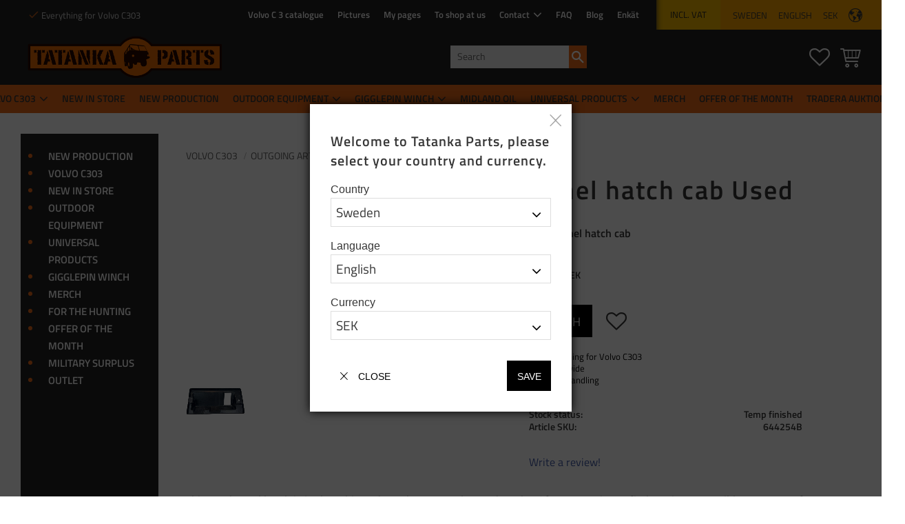

--- FILE ---
content_type: text/html; charset=UTF-8
request_url: https://www.tatanka.nu/en/product/cover-plate
body_size: 38969
content:
<!DOCTYPE html>
<html
     id="product-page"    class="no-js customer-accounts-enabled has-favorite-cart pricelist-1 incl-vat product-page product-1100 product-page-with-photoswipe has-sidebar category-123 root-category-24 theme-color-scheme-0 theme-background-pattern-0"
    lang="en"
    dir="ltr"
    data-country="SE"
    data-currency="SEK"
>

    <head>
        <meta charset="UTF-8" />
        <title>Panel hatch cab Used</title>
                    <meta name="description" content="Tatanka Parts has spare parts for Volvo TGB - used, refurbished, newly manufactured and (NOS). Leisure equipment for off-road adventures" />
                <meta name="viewport" content="width=device-width, initial-scale=1" />
        
                            <link rel="shortcut icon" href="https://cdn.starwebserver.se/shops/tatanka/files/tatanka_symbol_special2_medium.png?_=1605078872" />
        
                                    <link rel="canonical" href="https://www.tatanka.nu/en/product/cover-plate" />
        
                                                    <link rel="alternate" hreflang="sv" href="https://www.tatanka.nu/product/lucka" />
                            <link rel="alternate" hreflang="en" href="https://www.tatanka.nu/en/product/cover-plate" />
                    
        
                    <script type="application/ld+json">
                [{"@id":"https:\/\/www.tatanka.nu\/en\/product\/cover-plate","@context":"http:\/\/schema.org\/","name":"Panel hatch cab Used","description":"Used Panel hatch cab","image":["https:\/\/cdn.starwebserver.se\/shops\/tatanka\/files\/644254b-1.jpg","https:\/\/cdn.starwebserver.se\/shops\/tatanka\/files\/644254b-2.jpg"],"@type":"Product","sku":"644254B","offers":{"@type":"Offer","price":"650","priceCurrency":"SEK","availability":"http:\/\/schema.org\/OutOfStock","url":"https:\/\/www.tatanka.nu\/en\/product\/cover-plate","itemCondition":"http:\/\/schema.org\/NewCondition"}}]            </script>
                    <script type="application/ld+json">
                [{"@context":"https:\/\/schema.org","@type":"BreadcrumbList","itemListElement":[{"@type":"ListItem","position":1,"name":"VOLVO C303","item":"https:\/\/www.tatanka.nu\/en\/category\/volvo-c303-2"}]},{"@context":"https:\/\/schema.org","@type":"BreadcrumbList","itemListElement":[{"@type":"ListItem","position":1,"name":"VOLVO C303","item":"https:\/\/www.tatanka.nu\/en\/category\/volvo-c303-2"},{"@type":"ListItem","position":2,"name":"CAB","item":"https:\/\/www.tatanka.nu\/en\/category\/cab-and-interior"},{"@type":"ListItem","position":3,"name":"BODYPARTS","item":"https:\/\/www.tatanka.nu\/en\/category\/bodyparts"}]},{"@context":"https:\/\/schema.org","@type":"BreadcrumbList","itemListElement":[{"@type":"ListItem","position":1,"name":"VOLVO C303","item":"https:\/\/www.tatanka.nu\/en\/category\/volvo-c303-2"},{"@type":"ListItem","position":2,"name":"CAB","item":"https:\/\/www.tatanka.nu\/en\/category\/cab-and-interior"}]}]            </script>
        
                        
                <link rel="stylesheet" href="https://cdn.starwebserver.se/62000/css/shop/shop.combined.min.css" />
                                            <link rel="stylesheet" href="https://cdn.starwebserver.se/62000/css/shop/related-products-popup.min.css" />
                                            <meta name="facebook-domain-verification" content="kj9044tf4y0eo6wac1sz3ab240qfua" />
        
                            <link rel="stylesheet" href="https://cdn.starwebserver.se/62000/themes/william/css/theme-plugins.combined.min.css" />
                    <link rel="stylesheet" href="https://cdn.starwebserver.se/62000/themes/william/css/theme.min.css" />
        
                    <link rel="stylesheet" href="https://cdn.starwebserver.se/shops/tatanka/themes/william/css/shop-custom.min.css?_=1768823762" />
        
                <link href="https://fonts.googleapis.com/icon?family=Material+Icons" rel="stylesheet">

                <script>
            var docElement = document.documentElement;
            docElement.className = docElement.className.replace('no-js', 'js');
            eval(decodeURIComponent(Array.prototype.map.call(atob('dmFyIGQ9J3d3dy50YXRhbmthLm51Jzt2YXIgZT0nd3d3LnRhdGFua2EubnUnO2lmKHdpbmRvdy5sb2NhdGlvbi5ob3N0bmFtZSAhPSBkICYmIHdpbmRvdy5sb2NhdGlvbi5ob3N0bmFtZSAhPSBlKXt3aW5kb3cubG9jYXRpb249J2h0dHA6Ly8nK2Q7fQ=='), function(c) {
                    return '%' + ('00' + c.charCodeAt(0).toString(16)).slice(-2)
                }).join('')));        </script>

                                            <meta property="og:site_name" content="Tatanka Parts" />
                                                <meta property="og:type" content="product" />
                                                <meta property="og:locale" content="en_US" />
                                                <meta property="og:title" content="Panel hatch cab Used" />
                                                <meta property="og:url" content="https://www.tatanka.nu/en/product/cover-plate" />
                                                <meta property="og:description" content="Tatanka Parts has spare parts for Volvo TGB - used, refurbished, newly manufactured and (NOS). Leisure equipment for off-road adventures" />
                                                <meta property="og:image" content="https://cdn.starwebserver.se/shops/tatanka/files/cache/644254b-1_grande.jpg?_=1758278805" />
                            <meta name="sws:no-image-url" content="https://cdn.starwebserver.se/img/no-image.png" />

                    <script>
                !function(f,b,e,v,n,t,s)
                {if(f.fbq)return;n=f.fbq=function(){n.callMethod?
                n.callMethod.apply(n,arguments):n.queue.push(arguments)};
                if(!f._fbq)f._fbq=n;n.push=n;n.loaded=!0;n.version='2.0';
                n.queue=[];t=b.createElement(e);t.async=!0;
                t.src=v;s=b.getElementsByTagName(e)[0];
                s.parentNode.insertBefore(t,s)}(window, document,'script',
                'https://connect.facebook.net/en_US/fbevents.js');
                fbq('init', '501520723690651');
                fbq('track', 'PageView', null, {eventID: '69723575b0b221.68585907'});
            </script>
            <noscript><img height="1" width="1" style="display:none"
                src="https://www.facebook.com/tr?id=501520723690651&ev=PageView&noscript=1"
            /></noscript>
        
        
                  <!-- Global site tag (gtag.js) - Google Analytics -->
          <script async src="https://www.googletagmanager.com/gtag/js?id=G-W6J2F1K38Y"></script>
          <script>
              window.dataLayer = window.dataLayer || [];
              function gtag(){dataLayer.push(arguments);}
              gtag('js', new Date());

              gtag('config', 'G-W6J2F1K38Y', { 'anonymize_ip': true });
          </script>
        
        <script>
            var ecommerceContainerIdToProducts = {};

                      
                                                gtag('event', 'view_item', {"currency":"SEK","value":650,"items":[{"item_id":"644254B","item_name":"Panel hatch cab Used","currency":"SEK","price":650,"quantity":1,"item_category":"USED PARTS","item_category2":"VOLVO C303","item_category3":"\u00c5ter i lager","item_category4":"BODYPARTS","item_category5":"CAB"}]});
                
                                    window.dataLayer = window.dataLayer || [];
                    dataLayer.push({ecommerce: null});
                    dataLayer.push(
                        {event: 'view_item', ecommerce: {"currency":"SEK","value":650,"items":[{"item_id":"644254B","item_name":"Panel hatch cab Used","currency":"SEK","price":650,"quantity":1,"item_category":"USED PARTS","item_category2":"VOLVO C303","item_category3":"\u00c5ter i lager","item_category4":"BODYPARTS","item_category5":"CAB"}]}}
                    );
                                                                gtag('event', 'view_item_list', {"item_list_id":"PDPRelatedProducts","item_list_name":"PDP Related products","items":[{"item_id":"644268B","item_name":"Lock screw for fuse cover Used","item_list_id":"PDPRelatedProducts","item_list_name":"PDP Related products","currency":"SEK","price":85,"quantity":1,"index":1,"item_category":"VOLVO C303","item_category2":"CAB","item_category3":"BODYPARTS"},{"item_id":"644256B","item_name":"Hand compartment (used)","item_list_id":"PDPRelatedProducts","item_list_name":"PDP Related products","currency":"SEK","price":650,"quantity":1,"index":2,"item_category":"OUTGOING ARTICLES","item_category2":"USED PARTS","item_category3":"BODYPARTS","item_category4":"CAB","item_category5":"VOLVO C303","item_category6":"Few left"},{"item_id":"644794B","item_name":"Passenger side floor mat","item_list_id":"PDPRelatedProducts","item_list_name":"PDP Related products","currency":"SEK","price":500,"quantity":1,"index":3,"item_category":"BODYPARTS","item_category2":"CAB","item_category3":"VOLVO C303","item_category4":"NEW IN STORE","item_category5":"OUTGOING ARTICLES"}]});
                
                                    window.dataLayer = window.dataLayer || [];
                    dataLayer.push({ecommerce: null});
                    dataLayer.push(
                        {event: 'view_item_list', ecommerce: {"item_list_id":"PDPRelatedProducts","item_list_name":"PDP Related products","items":[{"item_id":"644268B","item_name":"Lock screw for fuse cover Used","item_list_id":"PDPRelatedProducts","item_list_name":"PDP Related products","currency":"SEK","price":85,"quantity":1,"index":1,"item_category":"VOLVO C303","item_category2":"CAB","item_category3":"BODYPARTS"},{"item_id":"644256B","item_name":"Hand compartment (used)","item_list_id":"PDPRelatedProducts","item_list_name":"PDP Related products","currency":"SEK","price":650,"quantity":1,"index":2,"item_category":"OUTGOING ARTICLES","item_category2":"USED PARTS","item_category3":"BODYPARTS","item_category4":"CAB","item_category5":"VOLVO C303","item_category6":"Few left"},{"item_id":"644794B","item_name":"Passenger side floor mat","item_list_id":"PDPRelatedProducts","item_list_name":"PDP Related products","currency":"SEK","price":500,"quantity":1,"index":3,"item_category":"BODYPARTS","item_category2":"CAB","item_category3":"VOLVO C303","item_category4":"NEW IN STORE","item_category5":"OUTGOING ARTICLES"}]}}
                    );
                                                                gtag('event', 'view_item_list', {"item_list_id":"PDPRelatedProducts","item_list_name":"PDP Related products","items":[{"item_id":"644268B","item_name":"Lock screw for fuse cover Used","item_list_id":"PDPRelatedProducts","item_list_name":"PDP Related products","currency":"SEK","price":85,"quantity":1,"index":1,"item_category":"VOLVO C303","item_category2":"CAB","item_category3":"BODYPARTS"},{"item_id":"644256B","item_name":"Hand compartment (used)","item_list_id":"PDPRelatedProducts","item_list_name":"PDP Related products","currency":"SEK","price":650,"quantity":1,"index":2,"item_category":"OUTGOING ARTICLES","item_category2":"USED PARTS","item_category3":"BODYPARTS","item_category4":"CAB","item_category5":"VOLVO C303","item_category6":"Few left"},{"item_id":"644794B","item_name":"Passenger side floor mat","item_list_id":"PDPRelatedProducts","item_list_name":"PDP Related products","currency":"SEK","price":500,"quantity":1,"index":3,"item_category":"BODYPARTS","item_category2":"CAB","item_category3":"VOLVO C303","item_category4":"NEW IN STORE","item_category5":"OUTGOING ARTICLES"}]});
                
                                    window.dataLayer = window.dataLayer || [];
                    dataLayer.push({ecommerce: null});
                    dataLayer.push(
                        {event: 'view_item_list', ecommerce: {"item_list_id":"PDPRelatedProducts","item_list_name":"PDP Related products","items":[{"item_id":"644268B","item_name":"Lock screw for fuse cover Used","item_list_id":"PDPRelatedProducts","item_list_name":"PDP Related products","currency":"SEK","price":85,"quantity":1,"index":1,"item_category":"VOLVO C303","item_category2":"CAB","item_category3":"BODYPARTS"},{"item_id":"644256B","item_name":"Hand compartment (used)","item_list_id":"PDPRelatedProducts","item_list_name":"PDP Related products","currency":"SEK","price":650,"quantity":1,"index":2,"item_category":"OUTGOING ARTICLES","item_category2":"USED PARTS","item_category3":"BODYPARTS","item_category4":"CAB","item_category5":"VOLVO C303","item_category6":"Few left"},{"item_id":"644794B","item_name":"Passenger side floor mat","item_list_id":"PDPRelatedProducts","item_list_name":"PDP Related products","currency":"SEK","price":500,"quantity":1,"index":3,"item_category":"BODYPARTS","item_category2":"CAB","item_category3":"VOLVO C303","item_category4":"NEW IN STORE","item_category5":"OUTGOING ARTICLES"}]}}
                    );
                                                                gtag('event', 'view_item_list', {"item_list_id":"specificCategory145","item_list_name":"Offer of the month","items":[{"item_id":"K25010","item_name":"Socket set inch 3\/8\"","item_list_id":"specificCategory145","item_list_name":"Offer of the month","currency":"SEK","price":999,"quantity":1,"index":1,"item_category":"TOOLS","item_category2":"produkter att ha i bilen","item_category3":"Offer of the month"},{"item_id":"K1254","item_name":"Spanner set inch 9 pcs","item_list_id":"specificCategory145","item_list_name":"Offer of the month","currency":"SEK","price":679,"quantity":1,"index":2,"item_category":"TOOLS","item_category2":"UNIVERSAL PRODUCTS","item_category3":"produkter att ha i bilen","item_category4":"Offer of the month"},{"item_id":"3127799x2","item_name":"2 pcs wiperblade  Twin 450  U","item_list_id":"specificCategory145","item_list_name":"Offer of the month","currency":"SEK","price":318,"quantity":1,"index":3,"item_category":"ELECTRICAL SYSTEM","item_category2":"ENGINE","item_category3":"UNIVERSAL PRODUCTS","item_category4":"PRODUCT PACKAGE","item_category5":"VOLVO C303","item_category6":"produkter att ha i bilen","item_category7":"Offer of the month"},{"item_id":"GP406005-406003","item_name":"Aqiila solar panel Sunbird P200 + Powerstation S1500","item_list_id":"specificCategory145","item_list_name":"Offer of the month","currency":"SEK","price":13999,"quantity":1,"index":4,"item_category":"Aqiila","item_category2":"Outdoor","item_category3":"Outdoor equipment","item_category4":"NEW IN STORE","item_category5":"Charger","item_category6":"Offer of the month","item_category7":"Blackweek"},{"item_id":"20211359_long","item_name":"Bag  tatanka.nu","item_list_id":"specificCategory145","item_list_name":"Offer of the month","currency":"SEK","price":85,"quantity":1,"index":5,"item_category":"Merch","item_category2":"Mersch & clothes","item_category3":"Outdoor equipment","item_category4":"Offer of the month"},{"item_id":"201810164_or","item_name":"Cap orange","item_list_id":"specificCategory145","item_list_name":"Offer of the month","currency":"SEK","price":150,"quantity":1,"index":6,"item_category":"Merch","item_category2":"Clothes","item_category3":"Mersch & clothes","item_category4":"FOR THE HUNTING","item_category5":"Offer of the month"}]});
                
                                    window.dataLayer = window.dataLayer || [];
                    dataLayer.push({ecommerce: null});
                    dataLayer.push(
                        {event: 'view_item_list', ecommerce: {"item_list_id":"specificCategory145","item_list_name":"Offer of the month","items":[{"item_id":"K25010","item_name":"Socket set inch 3\/8\"","item_list_id":"specificCategory145","item_list_name":"Offer of the month","currency":"SEK","price":999,"quantity":1,"index":1,"item_category":"TOOLS","item_category2":"produkter att ha i bilen","item_category3":"Offer of the month"},{"item_id":"K1254","item_name":"Spanner set inch 9 pcs","item_list_id":"specificCategory145","item_list_name":"Offer of the month","currency":"SEK","price":679,"quantity":1,"index":2,"item_category":"TOOLS","item_category2":"UNIVERSAL PRODUCTS","item_category3":"produkter att ha i bilen","item_category4":"Offer of the month"},{"item_id":"3127799x2","item_name":"2 pcs wiperblade  Twin 450  U","item_list_id":"specificCategory145","item_list_name":"Offer of the month","currency":"SEK","price":318,"quantity":1,"index":3,"item_category":"ELECTRICAL SYSTEM","item_category2":"ENGINE","item_category3":"UNIVERSAL PRODUCTS","item_category4":"PRODUCT PACKAGE","item_category5":"VOLVO C303","item_category6":"produkter att ha i bilen","item_category7":"Offer of the month"},{"item_id":"GP406005-406003","item_name":"Aqiila solar panel Sunbird P200 + Powerstation S1500","item_list_id":"specificCategory145","item_list_name":"Offer of the month","currency":"SEK","price":13999,"quantity":1,"index":4,"item_category":"Aqiila","item_category2":"Outdoor","item_category3":"Outdoor equipment","item_category4":"NEW IN STORE","item_category5":"Charger","item_category6":"Offer of the month","item_category7":"Blackweek"},{"item_id":"20211359_long","item_name":"Bag  tatanka.nu","item_list_id":"specificCategory145","item_list_name":"Offer of the month","currency":"SEK","price":85,"quantity":1,"index":5,"item_category":"Merch","item_category2":"Mersch & clothes","item_category3":"Outdoor equipment","item_category4":"Offer of the month"},{"item_id":"201810164_or","item_name":"Cap orange","item_list_id":"specificCategory145","item_list_name":"Offer of the month","currency":"SEK","price":150,"quantity":1,"index":6,"item_category":"Merch","item_category2":"Clothes","item_category3":"Mersch & clothes","item_category4":"FOR THE HUNTING","item_category5":"Offer of the month"}]}}
                    );
                                                                gtag('event', 'view_item_list', {"item_list_id":"specificCategory159","item_list_name":"Merch","items":[{"item_id":"20211359_long","item_name":"Bag  tatanka.nu","item_list_id":"specificCategory159","item_list_name":"Merch","currency":"SEK","price":85,"quantity":1,"index":1,"item_category":"Merch","item_category2":"Mersch & clothes","item_category3":"Outdoor equipment","item_category4":"Offer of the month"},{"item_id":"201810164_black","item_name":"Black cap with embroidered print","item_list_id":"specificCategory159","item_list_name":"Merch","currency":"SEK","price":225,"quantity":1,"index":2,"item_category":"Merch","item_category2":"Clothes","item_category3":"Mersch & clothes"},{"item_id":"201810164_or","item_name":"Cap orange","item_list_id":"specificCategory159","item_list_name":"Merch","currency":"SEK","price":150,"quantity":1,"index":3,"item_category":"Merch","item_category2":"Clothes","item_category3":"Mersch & clothes","item_category4":"FOR THE HUNTING","item_category5":"Offer of the month"},{"item_id":"3021011","item_name":"Hat","item_list_id":"specificCategory159","item_list_name":"Merch","currency":"SEK","price":110,"quantity":1,"index":4,"item_category":"Merch","item_category2":"Outdoor equipment","item_category3":"Clothes","item_category4":"Mersch & clothes","item_category5":"FOR THE HUNTING","item_category6":"Offer of the month"},{"item_id":"Isskrapa","item_name":"Ice scraper","item_list_id":"specificCategory159","item_list_name":"Merch","currency":"SEK","price":15,"quantity":1,"index":5,"item_category":"Merch","item_category2":"OTHER EQUIPMENT","item_category3":"Mersch & clothes","item_category4":"produkter att ha i bilen","item_category5":"Offer of the month"},{"item_id":"20211357_S","item_name":"T-shirt","item_list_id":"specificCategory159","item_list_name":"Merch","currency":"SEK","price":225,"quantity":1,"index":6,"item_category":"Merch","item_category2":"Clothes","item_category3":"Mersch & clothes"}]});
                
                                    window.dataLayer = window.dataLayer || [];
                    dataLayer.push({ecommerce: null});
                    dataLayer.push(
                        {event: 'view_item_list', ecommerce: {"item_list_id":"specificCategory159","item_list_name":"Merch","items":[{"item_id":"20211359_long","item_name":"Bag  tatanka.nu","item_list_id":"specificCategory159","item_list_name":"Merch","currency":"SEK","price":85,"quantity":1,"index":1,"item_category":"Merch","item_category2":"Mersch & clothes","item_category3":"Outdoor equipment","item_category4":"Offer of the month"},{"item_id":"201810164_black","item_name":"Black cap with embroidered print","item_list_id":"specificCategory159","item_list_name":"Merch","currency":"SEK","price":225,"quantity":1,"index":2,"item_category":"Merch","item_category2":"Clothes","item_category3":"Mersch & clothes"},{"item_id":"201810164_or","item_name":"Cap orange","item_list_id":"specificCategory159","item_list_name":"Merch","currency":"SEK","price":150,"quantity":1,"index":3,"item_category":"Merch","item_category2":"Clothes","item_category3":"Mersch & clothes","item_category4":"FOR THE HUNTING","item_category5":"Offer of the month"},{"item_id":"3021011","item_name":"Hat","item_list_id":"specificCategory159","item_list_name":"Merch","currency":"SEK","price":110,"quantity":1,"index":4,"item_category":"Merch","item_category2":"Outdoor equipment","item_category3":"Clothes","item_category4":"Mersch & clothes","item_category5":"FOR THE HUNTING","item_category6":"Offer of the month"},{"item_id":"Isskrapa","item_name":"Ice scraper","item_list_id":"specificCategory159","item_list_name":"Merch","currency":"SEK","price":15,"quantity":1,"index":5,"item_category":"Merch","item_category2":"OTHER EQUIPMENT","item_category3":"Mersch & clothes","item_category4":"produkter att ha i bilen","item_category5":"Offer of the month"},{"item_id":"20211357_S","item_name":"T-shirt","item_list_id":"specificCategory159","item_list_name":"Merch","currency":"SEK","price":225,"quantity":1,"index":6,"item_category":"Merch","item_category2":"Clothes","item_category3":"Mersch & clothes"}]}}
                    );
                            
            // use Object.assign to cast empty array to object
            ecommerceContainerIdToProducts = Object.assign({}, {"pdp":{"644254B":{"item_id":"644254B","item_name":"Panel hatch cab Used","currency":"SEK","price":650,"quantity":1,"item_category":"USED PARTS","item_category2":"VOLVO C303","item_category3":"\u00c5ter i lager","item_category4":"BODYPARTS","item_category5":"CAB"}},"PDPRelatedProducts":{"644268B":{"item_id":"644268B","item_name":"Lock screw for fuse cover Used","item_list_id":"PDPRelatedProducts","item_list_name":"PDP Related products","currency":"SEK","price":85,"quantity":1,"index":1,"item_category":"VOLVO C303","item_category2":"CAB","item_category3":"BODYPARTS"},"644256B":{"item_id":"644256B","item_name":"Hand compartment (used)","item_list_id":"PDPRelatedProducts","item_list_name":"PDP Related products","currency":"SEK","price":650,"quantity":1,"index":2,"item_category":"OUTGOING ARTICLES","item_category2":"USED PARTS","item_category3":"BODYPARTS","item_category4":"CAB","item_category5":"VOLVO C303","item_category6":"Few left"},"644794B":{"item_id":"644794B","item_name":"Passenger side floor mat","item_list_id":"PDPRelatedProducts","item_list_name":"PDP Related products","currency":"SEK","price":500,"quantity":1,"index":3,"item_category":"BODYPARTS","item_category2":"CAB","item_category3":"VOLVO C303","item_category4":"NEW IN STORE","item_category5":"OUTGOING ARTICLES"}},"specificCategory145":{"K25010":{"item_id":"K25010","item_name":"Socket set inch 3\/8\"","item_list_id":"specificCategory145","item_list_name":"Offer of the month","currency":"SEK","price":999,"quantity":1,"index":1,"item_category":"TOOLS","item_category2":"produkter att ha i bilen","item_category3":"Offer of the month"},"K1254":{"item_id":"K1254","item_name":"Spanner set inch 9 pcs","item_list_id":"specificCategory145","item_list_name":"Offer of the month","currency":"SEK","price":679,"quantity":1,"index":2,"item_category":"TOOLS","item_category2":"UNIVERSAL PRODUCTS","item_category3":"produkter att ha i bilen","item_category4":"Offer of the month"},"3127799x2":{"item_id":"3127799x2","item_name":"2 pcs wiperblade  Twin 450  U","item_list_id":"specificCategory145","item_list_name":"Offer of the month","currency":"SEK","price":318,"quantity":1,"index":3,"item_category":"ELECTRICAL SYSTEM","item_category2":"ENGINE","item_category3":"UNIVERSAL PRODUCTS","item_category4":"PRODUCT PACKAGE","item_category5":"VOLVO C303","item_category6":"produkter att ha i bilen","item_category7":"Offer of the month"},"GP406005-406003":{"item_id":"GP406005-406003","item_name":"Aqiila solar panel Sunbird P200 + Powerstation S1500","item_list_id":"specificCategory145","item_list_name":"Offer of the month","currency":"SEK","price":13999,"quantity":1,"index":4,"item_category":"Aqiila","item_category2":"Outdoor","item_category3":"Outdoor equipment","item_category4":"NEW IN STORE","item_category5":"Charger","item_category6":"Offer of the month","item_category7":"Blackweek"},"20211359_long":{"item_id":"20211359_long","item_name":"Bag  tatanka.nu","item_list_id":"specificCategory145","item_list_name":"Offer of the month","currency":"SEK","price":85,"quantity":1,"index":5,"item_category":"Merch","item_category2":"Mersch & clothes","item_category3":"Outdoor equipment","item_category4":"Offer of the month"},"201810164_or":{"item_id":"201810164_or","item_name":"Cap orange","item_list_id":"specificCategory145","item_list_name":"Offer of the month","currency":"SEK","price":150,"quantity":1,"index":6,"item_category":"Merch","item_category2":"Clothes","item_category3":"Mersch & clothes","item_category4":"FOR THE HUNTING","item_category5":"Offer of the month"}},"specificCategory159":{"20211359_long":{"item_id":"20211359_long","item_name":"Bag  tatanka.nu","item_list_id":"specificCategory159","item_list_name":"Merch","currency":"SEK","price":85,"quantity":1,"index":1,"item_category":"Merch","item_category2":"Mersch & clothes","item_category3":"Outdoor equipment","item_category4":"Offer of the month"},"201810164_black":{"item_id":"201810164_black","item_name":"Black cap with embroidered print","item_list_id":"specificCategory159","item_list_name":"Merch","currency":"SEK","price":225,"quantity":1,"index":2,"item_category":"Merch","item_category2":"Clothes","item_category3":"Mersch & clothes"},"201810164_or":{"item_id":"201810164_or","item_name":"Cap orange","item_list_id":"specificCategory159","item_list_name":"Merch","currency":"SEK","price":150,"quantity":1,"index":3,"item_category":"Merch","item_category2":"Clothes","item_category3":"Mersch & clothes","item_category4":"FOR THE HUNTING","item_category5":"Offer of the month"},"3021011":{"item_id":"3021011","item_name":"Hat","item_list_id":"specificCategory159","item_list_name":"Merch","currency":"SEK","price":110,"quantity":1,"index":4,"item_category":"Merch","item_category2":"Outdoor equipment","item_category3":"Clothes","item_category4":"Mersch & clothes","item_category5":"FOR THE HUNTING","item_category6":"Offer of the month"},"Isskrapa":{"item_id":"Isskrapa","item_name":"Ice scraper","item_list_id":"specificCategory159","item_list_name":"Merch","currency":"SEK","price":15,"quantity":1,"index":5,"item_category":"Merch","item_category2":"OTHER EQUIPMENT","item_category3":"Mersch & clothes","item_category4":"produkter att ha i bilen","item_category5":"Offer of the month"},"20211357_S":{"item_id":"20211357_S","item_name":"T-shirt","item_list_id":"specificCategory159","item_list_name":"Merch","currency":"SEK","price":225,"quantity":1,"index":6,"item_category":"Merch","item_category2":"Clothes","item_category3":"Mersch & clothes"}}});
                </script>

                                    <script>
                    window.dataLayer = window.dataLayer || [];
                    dataLayer.push(
                        {"productId":"644254B","currency":"SEK","productPrice":"650"}                    );
                </script>
                        <script>(function(w,d,s,l,i){w[l]=w[l]||[];w[l].push({'gtm.start':
                        new Date().getTime(),event:'gtm.js'});var f=d.getElementsByTagName(s)[0],
                    j=d.createElement(s),dl=l!='dataLayer'?'&l='+l:'';j.async=true;j.src=
                    'https://www.googletagmanager.com/gtm.js?id='+i+dl;f.parentNode.insertBefore(j,f);
                })(window,document,'script','dataLayer','GTM-WDVQS48');
            </script>
        
        
            </head>
    <body>
    
                <noscript><iframe src="https://www.googletagmanager.com/ns.html?id=GTM-WDVQS48"
                              height="0" width="0" style="display:none;visibility:hidden"></iframe>
            </noscript>
        
        
                                <div id="page-container">

    <header id="site-header" class="site-header">
        <div class="wrapper site-header-wrapper">
            <div class="content site-header-content">

                <div class="header-items">
                    <div class="header-item header-item-1 region header-region header-region-1 has-ace-text-block has-menu-block has-vat-selector-block has-locale-block" data-region="headerTop" ><div class="block ace-text-block block-149 class-usp">
    <ul>
    <li><em class="material-icons">check</em>Everything for Volvo C303 </li>
    <li><em class="material-icons">check</em>Worldwide</li>
    <li><em class="material-icons">check</em>Quick handling</li>
</ul>
</div>

<nav class="block menu-block block-77 menu-block-with-flyout-menu custom custom-menu-block" aria-label="Menu">

    
    <ul class="menu menu-level-1" role="menubar">
                                <li class="menu-item menu-item-87 menu-level-1-item "
                            data-id="87"
                            data-level="1"
                            role="none"
                        >
                            <a href="/en/page/volvo-c3-catalogue"  title="Volvo C 3 catalogue"
                                class="menu-title menu-title-87 menu-level-1-title "
                                data-level="1"
                                role="menuitem"
                                
                            >Volvo C 3 catalogue</a>
            
            
                        </li>
                        <li class="menu-item menu-item-97 menu-level-1-item "
                            data-id="97"
                            data-level="1"
                            role="none"
                        >
                            <a href="/en/page/own-page"  title="Pictures"
                                class="menu-title menu-title-97 menu-level-1-title "
                                data-level="1"
                                role="menuitem"
                                
                            >Pictures</a>
            
            
                        </li>
                        <li class="menu-item menu-item-81 menu-level-1-item "
                            data-id="81"
                            data-level="1"
                            role="none"
                        >
                            <a href="/en/customer"  title="My pages"
                                class="menu-title menu-title-81 menu-level-1-title "
                                data-level="1"
                                role="menuitem"
                                
                            >My pages</a>
            
            
                        </li>
                        <li class="menu-item menu-item-101 menu-level-1-item "
                            data-id="101"
                            data-level="1"
                            role="none"
                        >
                            <a href="/en/page/to-shop-at-us"  title="To shop at us"
                                class="menu-title menu-title-101 menu-level-1-title "
                                data-level="1"
                                role="menuitem"
                                
                            >To shop at us</a>
            
            
                        </li>
                        <li class="menu-item menu-item-80 menu-level-1-item has-children menu-item-has-children"
                            data-id="80"
                            data-level="1"
                            role="none"
                        >
                            <a href="/en/customer-service"  title="Contact"
                                class="menu-title menu-title-80 menu-level-1-title has-children menu-title-has-children"
                                data-level="1"
                                role="menuitem"
                                aria-haspopup="true" aria-expanded="false"
                            >Contact</a>
            
                                <span class="toggle-static-child-menu toggle-child-menu" role="button" tabindex="0" aria-label="Show subcategories" aria-expanded="false" aria-controls="submenu-80"></span>
            
                                <ul class="menu menu-level-2" data-level="2" role="menu" aria-label="Subcategories">
                                                <li class="menu-item menu-item-89 menu-level-2-item "
                                                    data-id="89"
                                                    data-level="2"
                                                    role="none"
                                                >
                                                    <a href="/en/customer-service"  title="Contact"
                                                        class="menu-title menu-title-89 menu-level-2-title "
                                                        data-level="2"
                                                        role="menuitem"
                                                        
                                                    >Contact</a>
                                    
                                    
                                                </li>
                                                <li class="menu-item menu-item-111 menu-level-2-item has-children menu-item-has-children"
                                                    data-id="111"
                                                    data-level="2"
                                                    role="none"
                                                >
                                                    <a href="/en/page/affarsid" target="_blank" rel="noopener" title="Business idea: &quot;Tatanka Parts – Get your Volvo TGB rolling&quot;"
                                                        class="menu-title menu-title-111 menu-level-2-title has-children menu-title-has-children"
                                                        data-level="2"
                                                        role="menuitem"
                                                        aria-haspopup="true" aria-expanded="false"
                                                    >Business idea: &quot;Tatanka Parts – Get your Volvo TGB rolling&quot;</a>
                                    
                                                        <span class="toggle-static-child-menu toggle-child-menu" role="button" tabindex="0" aria-label="Show subcategories" aria-expanded="false" aria-controls="submenu-111"></span>
                                    
                                                        <ul class="menu menu-level-3" data-level="3" role="menu" aria-label="Subcategories">
                                                                        <li class="menu-item menu-item-127 menu-level-3-item "
                                                                            data-id="127"
                                                                            data-level="3"
                                                                            role="none"
                                                                        >
                                                                            <a href="/en/customer-service"  title="Contact"
                                                                                class="menu-title menu-title-127 menu-level-3-title "
                                                                                data-level="3"
                                                                                role="menuitem"
                                                                                
                                                                            >Contact</a>
                                                            
                                                            
                                                                        </li>
                                                        </ul>
                                    
                                                </li>
                                                <li class="menu-item menu-item-84 menu-level-2-item "
                                                    data-id="84"
                                                    data-level="2"
                                                    role="none"
                                                >
                                                    <a href="/en/page/terms"  title="Terms and conditions"
                                                        class="menu-title menu-title-84 menu-level-2-title "
                                                        data-level="2"
                                                        role="menuitem"
                                                        
                                                    >Terms and conditions</a>
                                    
                                    
                                                </li>
                                                <li class="menu-item menu-item-85 menu-level-2-item "
                                                    data-id="85"
                                                    data-level="2"
                                                    role="none"
                                                >
                                                    <a href="/en/page/policy-and-cookies"  title="Policy och cookies"
                                                        class="menu-title menu-title-85 menu-level-2-title "
                                                        data-level="2"
                                                        role="menuitem"
                                                        
                                                    >Policy och cookies</a>
                                    
                                    
                                                </li>
                                                <li class="menu-item menu-item-86 menu-level-2-item "
                                                    data-id="86"
                                                    data-level="2"
                                                    role="none"
                                                >
                                                    <a href="/en/page/complaint-return"  title="Complaint and return"
                                                        class="menu-title menu-title-86 menu-level-2-title "
                                                        data-level="2"
                                                        role="menuitem"
                                                        
                                                    >Complaint and return</a>
                                    
                                    
                                                </li>
                                                <li class="menu-item menu-item-83 menu-level-2-item "
                                                    data-id="83"
                                                    data-level="2"
                                                    role="none"
                                                >
                                                    <a href="/en/page/about-us"  title="About us"
                                                        class="menu-title menu-title-83 menu-level-2-title "
                                                        data-level="2"
                                                        role="menuitem"
                                                        
                                                    >About us</a>
                                    
                                    
                                                </li>
                                </ul>
            
                        </li>
                        <li class="menu-item menu-item-102 menu-level-1-item "
                            data-id="102"
                            data-level="1"
                            role="none"
                        >
                            <a href="/en/page/faq"  title="FAQ"
                                class="menu-title menu-title-102 menu-level-1-title "
                                data-level="1"
                                role="menuitem"
                                
                            >FAQ</a>
            
            
                        </li>
                        <li class="menu-item menu-item-103 menu-level-1-item "
                            data-id="103"
                            data-level="1"
                            role="none"
                        >
                            <a href="/en/blog"  title="Blog"
                                class="menu-title menu-title-103 menu-level-1-title "
                                data-level="1"
                                role="menuitem"
                                
                            >Blog</a>
            
            
                        </li>
                        <li class="menu-item menu-item-246 menu-level-1-item "
                            data-id="246"
                            data-level="1"
                            role="none"
                        >
                            <a href="/en/page/enkat" target="_blank" rel="noopener" title="Enkät"
                                class="menu-title menu-title-246 menu-level-1-title "
                                data-level="1"
                                role="menuitem"
                                
                            >Enkät</a>
            
            
                        </li>
            </ul>
</nav>

        <script type="text/x-mustache" id="nodesPartialTmpl">
    {{#nodes}}
        {{^hidden}}
            <li class="menu-item menu-item-{{nodeId}} menu-level-{{nodeLevel}}-item {{cssClasses}}{{#dynamicNode}} dynamic-menu-item{{/dynamicNode}}{{#hasChildren}} menu-item-has-children{{/hasChildren}}"
                data-id="{{nodeId}}"
                data-level="{{nodeLevel}}"
                role="none"
            >
                <a href="{{permalink}}" {{#newWindow}}target="_blank" rel="noopener"{{/newWindow}} title="{{value}}"
                    class="menu-title menu-title-{{nodeId}} menu-level-{{nodeLevel}}-title {{cssClasses}}{{#dynamicNode}} dynamic-menu-title{{/dynamicNode}}{{#hasChildren}} menu-title-has-children{{/hasChildren}}"
                    data-level="{{nodeLevel}}"
                    role="menuitem"
                    {{#hasChildren}}aria-haspopup="true" aria-expanded="false"{{/hasChildren}}
                >{{value}}</a>

                {{#hasChildren}}
                    <span class="{{#dynamicNode}}toggle-dynamic-child-menu{{/dynamicNode}}{{^dynamicNode}}toggle-static-child-menu{{/dynamicNode}} toggle-child-menu" role="button" tabindex="0" aria-label="Show subcategories" aria-expanded="false" aria-controls="submenu-{{nodeId}}"></span>

                    <ul class="menu menu-level-{{childNodeLevel}}" data-level="{{childNodeLevel}}" role="menu" aria-label="Subcategories">
                        {{>nodesPartial}}
                    </ul>
                {{/hasChildren}}

            </li>
        {{/hidden}}
    {{/nodes}}
</script>
    <script type="text/x-mustache" id="menuTreeTmpl">
            {{>nodesPartial}}
        </script>
    <div class="block vat-selector-block block-76">
        <p>
            Prices are shown <a href="/index/set-selection?pricesInclVat=0&amp;redirectUrl=%2Fen%2Fproduct%2Fcover-plate" rel="nofollow" data-replace-current-url>incl. VAT</a>        </p>
    </div>
<button class="select-locale-button block locale-block block-75"
        id="locale-selector"
        data-language-mapper="active"
        aria-haspopup="dialog"
        aria-controls="locale-modal"
>
    <span class="select-locale-button-content">
        <span class="icon"></span>
        <span class="country">Sweden</span>
        <span class="language" data-lang-code="en">English</span>
        <span class="currency">SEK</span>
    </span>
</button>


        <script type="text/x-mustache" id="localeModalTmpl">
    <form action="/index/set-selection" class="select-locale-modal block locale-block block-75"
        role="dialog"
        aria-modal="true"
        aria-labelledby="locale-modal-title"
        id="locale-modal">
        <h3 id="locale-modal-title">Change settings</h3>
        <div class="fieldset">
                            <div class="field-wrap select-type country">
                    <label for="country-field" class="caption"><span>Country</span></label>
                    <div class="control">
                        <select id="country-field" name="country" class="country" data-selected="SE">
                                                            <option value="AF" data-country-selector="AF">Afghanistan</option>
                                                            <option value="AL" data-country-selector="AL">Albania</option>
                                                            <option value="DZ" data-country-selector="DZ">Algeria</option>
                                                            <option value="AS" data-country-selector="AS">American Samoa</option>
                                                            <option value="AD" data-country-selector="AD">Andorra</option>
                                                            <option value="AO" data-country-selector="AO">Angola</option>
                                                            <option value="AI" data-country-selector="AI">Anguilla</option>
                                                            <option value="AQ" data-country-selector="AQ">Antarctica</option>
                                                            <option value="AG" data-country-selector="AG">Antigua &amp; Barbuda</option>
                                                            <option value="AR" data-country-selector="AR">Argentina</option>
                                                            <option value="AM" data-country-selector="AM">Armenia</option>
                                                            <option value="AW" data-country-selector="AW">Aruba</option>
                                                            <option value="AC" data-country-selector="AC">Ascension Island</option>
                                                            <option value="AU" data-country-selector="AU">Australia</option>
                                                            <option value="AT" data-country-selector="AT">Austria</option>
                                                            <option value="AZ" data-country-selector="AZ">Azerbaijan</option>
                                                            <option value="BS" data-country-selector="BS">Bahamas</option>
                                                            <option value="BH" data-country-selector="BH">Bahrain</option>
                                                            <option value="BD" data-country-selector="BD">Bangladesh</option>
                                                            <option value="BB" data-country-selector="BB">Barbados</option>
                                                            <option value="BY" data-country-selector="BY">Belarus</option>
                                                            <option value="BE" data-country-selector="BE">Belgium</option>
                                                            <option value="BZ" data-country-selector="BZ">Belize</option>
                                                            <option value="BJ" data-country-selector="BJ">Benin</option>
                                                            <option value="BM" data-country-selector="BM">Bermuda</option>
                                                            <option value="BT" data-country-selector="BT">Bhutan</option>
                                                            <option value="BO" data-country-selector="BO">Bolivia</option>
                                                            <option value="BA" data-country-selector="BA">Bosnia &amp; Herzegovina</option>
                                                            <option value="BW" data-country-selector="BW">Botswana</option>
                                                            <option value="BV" data-country-selector="BV">Bouvet Island</option>
                                                            <option value="BR" data-country-selector="BR">Brazil</option>
                                                            <option value="IO" data-country-selector="IO">British Indian Ocean Territory</option>
                                                            <option value="VG" data-country-selector="VG">British Virgin Islands</option>
                                                            <option value="BN" data-country-selector="BN">Brunei</option>
                                                            <option value="BG" data-country-selector="BG">Bulgaria</option>
                                                            <option value="BF" data-country-selector="BF">Burkina Faso</option>
                                                            <option value="BI" data-country-selector="BI">Burundi</option>
                                                            <option value="KH" data-country-selector="KH">Cambodia</option>
                                                            <option value="CM" data-country-selector="CM">Cameroon</option>
                                                            <option value="CA" data-country-selector="CA">Canada</option>
                                                            <option value="IC" data-country-selector="IC">Canary Islands</option>
                                                            <option value="CV" data-country-selector="CV">Cape Verde</option>
                                                            <option value="BQ" data-country-selector="BQ">Caribbean Netherlands</option>
                                                            <option value="KY" data-country-selector="KY">Cayman Islands</option>
                                                            <option value="CF" data-country-selector="CF">Central African Republic</option>
                                                            <option value="EA" data-country-selector="EA">Ceuta &amp; Melilla</option>
                                                            <option value="TD" data-country-selector="TD">Chad</option>
                                                            <option value="CL" data-country-selector="CL">Chile</option>
                                                            <option value="CN" data-country-selector="CN">China</option>
                                                            <option value="CX" data-country-selector="CX">Christmas Island</option>
                                                            <option value="CC" data-country-selector="CC">Cocos (Keeling) Islands</option>
                                                            <option value="CO" data-country-selector="CO">Colombia</option>
                                                            <option value="KM" data-country-selector="KM">Comoros</option>
                                                            <option value="CG" data-country-selector="CG">Congo - Brazzaville</option>
                                                            <option value="CD" data-country-selector="CD">Congo - Kinshasa</option>
                                                            <option value="CK" data-country-selector="CK">Cook Islands</option>
                                                            <option value="CR" data-country-selector="CR">Costa Rica</option>
                                                            <option value="HR" data-country-selector="HR">Croatia</option>
                                                            <option value="CU" data-country-selector="CU">Cuba</option>
                                                            <option value="CW" data-country-selector="CW">Curaçao</option>
                                                            <option value="CY" data-country-selector="CY">Cyprus</option>
                                                            <option value="CZ" data-country-selector="CZ">Czechia</option>
                                                            <option value="CI" data-country-selector="CI">Côte d’Ivoire</option>
                                                            <option value="DK" data-country-selector="DK">Denmark</option>
                                                            <option value="DG" data-country-selector="DG">Diego Garcia</option>
                                                            <option value="DJ" data-country-selector="DJ">Djibouti</option>
                                                            <option value="DM" data-country-selector="DM">Dominica</option>
                                                            <option value="DO" data-country-selector="DO">Dominican Republic</option>
                                                            <option value="EC" data-country-selector="EC">Ecuador</option>
                                                            <option value="EG" data-country-selector="EG">Egypt</option>
                                                            <option value="SV" data-country-selector="SV">El Salvador</option>
                                                            <option value="GQ" data-country-selector="GQ">Equatorial Guinea</option>
                                                            <option value="ER" data-country-selector="ER">Eritrea</option>
                                                            <option value="EE" data-country-selector="EE">Estonia</option>
                                                            <option value="SZ" data-country-selector="SZ">Eswatini</option>
                                                            <option value="ET" data-country-selector="ET">Ethiopia</option>
                                                            <option value="FK" data-country-selector="FK">Falkland Islands</option>
                                                            <option value="FO" data-country-selector="FO">Faroe Islands</option>
                                                            <option value="FJ" data-country-selector="FJ">Fiji</option>
                                                            <option value="FI" data-country-selector="FI">Finland</option>
                                                            <option value="FR" data-country-selector="FR">France</option>
                                                            <option value="GF" data-country-selector="GF">French Guiana</option>
                                                            <option value="PF" data-country-selector="PF">French Polynesia</option>
                                                            <option value="TF" data-country-selector="TF">French Southern Territories</option>
                                                            <option value="GA" data-country-selector="GA">Gabon</option>
                                                            <option value="GM" data-country-selector="GM">Gambia</option>
                                                            <option value="GE" data-country-selector="GE">Georgia</option>
                                                            <option value="DE" data-country-selector="DE">Germany</option>
                                                            <option value="GH" data-country-selector="GH">Ghana</option>
                                                            <option value="GI" data-country-selector="GI">Gibraltar</option>
                                                            <option value="GR" data-country-selector="GR">Greece</option>
                                                            <option value="GL" data-country-selector="GL">Greenland</option>
                                                            <option value="GD" data-country-selector="GD">Grenada</option>
                                                            <option value="GP" data-country-selector="GP">Guadeloupe</option>
                                                            <option value="GU" data-country-selector="GU">Guam</option>
                                                            <option value="GT" data-country-selector="GT">Guatemala</option>
                                                            <option value="GG" data-country-selector="GG">Guernsey</option>
                                                            <option value="GN" data-country-selector="GN">Guinea</option>
                                                            <option value="GW" data-country-selector="GW">Guinea-Bissau</option>
                                                            <option value="GY" data-country-selector="GY">Guyana</option>
                                                            <option value="HT" data-country-selector="HT">Haiti</option>
                                                            <option value="HM" data-country-selector="HM">Heard &amp; McDonald Islands</option>
                                                            <option value="HN" data-country-selector="HN">Honduras</option>
                                                            <option value="HK" data-country-selector="HK">Hong Kong SAR China</option>
                                                            <option value="HU" data-country-selector="HU">Hungary</option>
                                                            <option value="IS" data-country-selector="IS">Iceland</option>
                                                            <option value="IN" data-country-selector="IN">India</option>
                                                            <option value="ID" data-country-selector="ID">Indonesia</option>
                                                            <option value="IR" data-country-selector="IR">Iran</option>
                                                            <option value="IQ" data-country-selector="IQ">Iraq</option>
                                                            <option value="IE" data-country-selector="IE">Ireland</option>
                                                            <option value="IM" data-country-selector="IM">Isle of Man</option>
                                                            <option value="IL" data-country-selector="IL">Israel</option>
                                                            <option value="IT" data-country-selector="IT">Italy</option>
                                                            <option value="JM" data-country-selector="JM">Jamaica</option>
                                                            <option value="JP" data-country-selector="JP">Japan</option>
                                                            <option value="JE" data-country-selector="JE">Jersey</option>
                                                            <option value="JO" data-country-selector="JO">Jordan</option>
                                                            <option value="KZ" data-country-selector="KZ">Kazakhstan</option>
                                                            <option value="KE" data-country-selector="KE">Kenya</option>
                                                            <option value="KI" data-country-selector="KI">Kiribati</option>
                                                            <option value="XK" data-country-selector="XK">Kosovo</option>
                                                            <option value="KW" data-country-selector="KW">Kuwait</option>
                                                            <option value="KG" data-country-selector="KG">Kyrgyzstan</option>
                                                            <option value="LA" data-country-selector="LA">Laos</option>
                                                            <option value="LV" data-country-selector="LV">Latvia</option>
                                                            <option value="LB" data-country-selector="LB">Lebanon</option>
                                                            <option value="LS" data-country-selector="LS">Lesotho</option>
                                                            <option value="LR" data-country-selector="LR">Liberia</option>
                                                            <option value="LY" data-country-selector="LY">Libya</option>
                                                            <option value="LI" data-country-selector="LI">Liechtenstein</option>
                                                            <option value="LT" data-country-selector="LT">Lithuania</option>
                                                            <option value="LU" data-country-selector="LU">Luxembourg</option>
                                                            <option value="MO" data-country-selector="MO">Macao SAR China</option>
                                                            <option value="MG" data-country-selector="MG">Madagascar</option>
                                                            <option value="MW" data-country-selector="MW">Malawi</option>
                                                            <option value="MY" data-country-selector="MY">Malaysia</option>
                                                            <option value="MV" data-country-selector="MV">Maldives</option>
                                                            <option value="ML" data-country-selector="ML">Mali</option>
                                                            <option value="MT" data-country-selector="MT">Malta</option>
                                                            <option value="MH" data-country-selector="MH">Marshall Islands</option>
                                                            <option value="MQ" data-country-selector="MQ">Martinique</option>
                                                            <option value="MR" data-country-selector="MR">Mauritania</option>
                                                            <option value="MU" data-country-selector="MU">Mauritius</option>
                                                            <option value="YT" data-country-selector="YT">Mayotte</option>
                                                            <option value="MX" data-country-selector="MX">Mexico</option>
                                                            <option value="FM" data-country-selector="FM">Micronesia</option>
                                                            <option value="MD" data-country-selector="MD">Moldova</option>
                                                            <option value="MC" data-country-selector="MC">Monaco</option>
                                                            <option value="MN" data-country-selector="MN">Mongolia</option>
                                                            <option value="ME" data-country-selector="ME">Montenegro</option>
                                                            <option value="MS" data-country-selector="MS">Montserrat</option>
                                                            <option value="MA" data-country-selector="MA">Morocco</option>
                                                            <option value="MZ" data-country-selector="MZ">Mozambique</option>
                                                            <option value="MM" data-country-selector="MM">Myanmar (Burma)</option>
                                                            <option value="NA" data-country-selector="NA">Namibia</option>
                                                            <option value="NR" data-country-selector="NR">Nauru</option>
                                                            <option value="NP" data-country-selector="NP">Nepal</option>
                                                            <option value="NL" data-country-selector="NL">Netherlands</option>
                                                            <option value="NC" data-country-selector="NC">New Caledonia</option>
                                                            <option value="NZ" data-country-selector="NZ">New Zealand</option>
                                                            <option value="NI" data-country-selector="NI">Nicaragua</option>
                                                            <option value="NE" data-country-selector="NE">Niger</option>
                                                            <option value="NG" data-country-selector="NG">Nigeria</option>
                                                            <option value="NU" data-country-selector="NU">Niue</option>
                                                            <option value="NF" data-country-selector="NF">Norfolk Island</option>
                                                            <option value="KP" data-country-selector="KP">North Korea</option>
                                                            <option value="MK" data-country-selector="MK">North Macedonia</option>
                                                            <option value="MP" data-country-selector="MP">Northern Mariana Islands</option>
                                                            <option value="NO" data-country-selector="NO">Norway</option>
                                                            <option value="OM" data-country-selector="OM">Oman</option>
                                                            <option value="PK" data-country-selector="PK">Pakistan</option>
                                                            <option value="PW" data-country-selector="PW">Palau</option>
                                                            <option value="PS" data-country-selector="PS">Palestinian Territories</option>
                                                            <option value="PA" data-country-selector="PA">Panama</option>
                                                            <option value="PG" data-country-selector="PG">Papua New Guinea</option>
                                                            <option value="PY" data-country-selector="PY">Paraguay</option>
                                                            <option value="PE" data-country-selector="PE">Peru</option>
                                                            <option value="PH" data-country-selector="PH">Philippines</option>
                                                            <option value="PN" data-country-selector="PN">Pitcairn Islands</option>
                                                            <option value="PL" data-country-selector="PL">Poland</option>
                                                            <option value="PT" data-country-selector="PT">Portugal</option>
                                                            <option value="PR" data-country-selector="PR">Puerto Rico</option>
                                                            <option value="QA" data-country-selector="QA">Qatar</option>
                                                            <option value="RO" data-country-selector="RO">Romania</option>
                                                            <option value="RU" data-country-selector="RU">Russia</option>
                                                            <option value="RW" data-country-selector="RW">Rwanda</option>
                                                            <option value="RE" data-country-selector="RE">Réunion</option>
                                                            <option value="WS" data-country-selector="WS">Samoa</option>
                                                            <option value="SM" data-country-selector="SM">San Marino</option>
                                                            <option value="SA" data-country-selector="SA">Saudi Arabia</option>
                                                            <option value="SN" data-country-selector="SN">Senegal</option>
                                                            <option value="RS" data-country-selector="RS">Serbia</option>
                                                            <option value="SC" data-country-selector="SC">Seychelles</option>
                                                            <option value="SL" data-country-selector="SL">Sierra Leone</option>
                                                            <option value="SG" data-country-selector="SG">Singapore</option>
                                                            <option value="SX" data-country-selector="SX">Sint Maarten</option>
                                                            <option value="SK" data-country-selector="SK">Slovakia</option>
                                                            <option value="SI" data-country-selector="SI">Slovenia</option>
                                                            <option value="SB" data-country-selector="SB">Solomon Islands</option>
                                                            <option value="SO" data-country-selector="SO">Somalia</option>
                                                            <option value="ZA" data-country-selector="ZA">South Africa</option>
                                                            <option value="GS" data-country-selector="GS">South Georgia &amp; South Sandwich Islands</option>
                                                            <option value="KR" data-country-selector="KR">South Korea</option>
                                                            <option value="SS" data-country-selector="SS">South Sudan</option>
                                                            <option value="ES" data-country-selector="ES">Spain</option>
                                                            <option value="LK" data-country-selector="LK">Sri Lanka</option>
                                                            <option value="BL" data-country-selector="BL">St. Barthélemy</option>
                                                            <option value="SH" data-country-selector="SH">St. Helena</option>
                                                            <option value="KN" data-country-selector="KN">St. Kitts &amp; Nevis</option>
                                                            <option value="LC" data-country-selector="LC">St. Lucia</option>
                                                            <option value="MF" data-country-selector="MF">St. Martin</option>
                                                            <option value="PM" data-country-selector="PM">St. Pierre &amp; Miquelon</option>
                                                            <option value="VC" data-country-selector="VC">St. Vincent &amp; Grenadines</option>
                                                            <option value="SD" data-country-selector="SD">Sudan</option>
                                                            <option value="SR" data-country-selector="SR">Suriname</option>
                                                            <option value="SJ" data-country-selector="SJ">Svalbard &amp; Jan Mayen</option>
                                                            <option value="SE" data-country-selector="SE">Sweden</option>
                                                            <option value="CH" data-country-selector="CH">Switzerland</option>
                                                            <option value="SY" data-country-selector="SY">Syria</option>
                                                            <option value="ST" data-country-selector="ST">São Tomé &amp; Príncipe</option>
                                                            <option value="TW" data-country-selector="TW">Taiwan</option>
                                                            <option value="TJ" data-country-selector="TJ">Tajikistan</option>
                                                            <option value="TZ" data-country-selector="TZ">Tanzania</option>
                                                            <option value="TH" data-country-selector="TH">Thailand</option>
                                                            <option value="TL" data-country-selector="TL">Timor-Leste</option>
                                                            <option value="TG" data-country-selector="TG">Togo</option>
                                                            <option value="TK" data-country-selector="TK">Tokelau</option>
                                                            <option value="TO" data-country-selector="TO">Tonga</option>
                                                            <option value="TT" data-country-selector="TT">Trinidad &amp; Tobago</option>
                                                            <option value="TA" data-country-selector="TA">Tristan da Cunha</option>
                                                            <option value="TN" data-country-selector="TN">Tunisia</option>
                                                            <option value="TR" data-country-selector="TR">Turkey</option>
                                                            <option value="TM" data-country-selector="TM">Turkmenistan</option>
                                                            <option value="TC" data-country-selector="TC">Turks &amp; Caicos Islands</option>
                                                            <option value="TV" data-country-selector="TV">Tuvalu</option>
                                                            <option value="UM" data-country-selector="UM">U.S. Outlying Islands</option>
                                                            <option value="VI" data-country-selector="VI">U.S. Virgin Islands</option>
                                                            <option value="UG" data-country-selector="UG">Uganda</option>
                                                            <option value="UA" data-country-selector="UA">Ukraine</option>
                                                            <option value="AE" data-country-selector="AE">United Arab Emirates</option>
                                                            <option value="GB" data-country-selector="GB">United Kingdom</option>
                                                            <option value="US" data-country-selector="US">United States</option>
                                                            <option value="UY" data-country-selector="UY">Uruguay</option>
                                                            <option value="UZ" data-country-selector="UZ">Uzbekistan</option>
                                                            <option value="VU" data-country-selector="VU">Vanuatu</option>
                                                            <option value="VA" data-country-selector="VA">Vatican City</option>
                                                            <option value="VE" data-country-selector="VE">Venezuela</option>
                                                            <option value="VN" data-country-selector="VN">Vietnam</option>
                                                            <option value="WF" data-country-selector="WF">Wallis &amp; Futuna</option>
                                                            <option value="EH" data-country-selector="EH">Western Sahara</option>
                                                            <option value="YE" data-country-selector="YE">Yemen</option>
                                                            <option value="ZM" data-country-selector="ZM">Zambia</option>
                                                            <option value="ZW" data-country-selector="ZW">Zimbabwe</option>
                                                            <option value="AX" data-country-selector="AX">Åland Islands</option>
                                                    </select>
                    </div>
                </div>
                        <div class="field-wrap select-type language">
                <label for="language-field" class="caption"><span>Language</span></label>
                <div class="control">
                    <select id="language-field" name="lang" class="language" data-selected="en">
                                                    <option value="sv">Svenska</option>
                                                    <option value="en">English</option>
                                            </select>
                </div>
            </div>
            <div class="field-wrap select-type currency"><label for="currency-field" class="caption"><span>Currency</span></label>
                <div class="control">
                                                                        <select id="currency-field" name="currency" class="currency currency-field hide" data-selected="SEK" disabled>
                                                                    <option value="SEK">SEK</option>
                                                            </select>
                                                                                                            <select id="currency-field-SE" name="currency" class="currency currency-field"data-selected="SEK">
                                                                            <option value="SEK">SEK</option>
                                                                            <option value="EUR">EUR</option>
                                                                    </select>
                                                            <select id="currency-field-GB" name="currency" class="currency currency-field hide"data-selected="SEK" disabled>
                                                                            <option value="GBP">GBP</option>
                                                                            <option value="SEK">SEK</option>
                                                                    </select>
                                                            <select id="currency-field-US" name="currency" class="currency currency-field hide"data-selected="SEK" disabled>
                                                                            <option value="USD">USD</option>
                                                                            <option value="SEK">SEK</option>
                                                                    </select>
                                                            <select id="currency-field-AT" name="currency" class="currency currency-field hide"data-selected="SEK" disabled>
                                                                            <option value="EUR">EUR</option>
                                                                    </select>
                                                            <select id="currency-field-BE" name="currency" class="currency currency-field hide"data-selected="SEK" disabled>
                                                                            <option value="EUR">EUR</option>
                                                                    </select>
                                                            <select id="currency-field-BG" name="currency" class="currency currency-field hide"data-selected="SEK" disabled>
                                                                            <option value="EUR">EUR</option>
                                                                    </select>
                                                            <select id="currency-field-HR" name="currency" class="currency currency-field hide"data-selected="SEK" disabled>
                                                                            <option value="EUR">EUR</option>
                                                                    </select>
                                                            <select id="currency-field-CY" name="currency" class="currency currency-field hide"data-selected="SEK" disabled>
                                                                            <option value="EUR">EUR</option>
                                                                    </select>
                                                            <select id="currency-field-CZ" name="currency" class="currency currency-field hide"data-selected="SEK" disabled>
                                                                            <option value="EUR">EUR</option>
                                                                    </select>
                                                            <select id="currency-field-DK" name="currency" class="currency currency-field hide"data-selected="SEK" disabled>
                                                                            <option value="EUR">EUR</option>
                                                                    </select>
                                                            <select id="currency-field-EE" name="currency" class="currency currency-field hide"data-selected="SEK" disabled>
                                                                            <option value="EUR">EUR</option>
                                                                    </select>
                                                            <select id="currency-field-FI" name="currency" class="currency currency-field hide"data-selected="SEK" disabled>
                                                                            <option value="EUR">EUR</option>
                                                                    </select>
                                                            <select id="currency-field-FR" name="currency" class="currency currency-field hide"data-selected="SEK" disabled>
                                                                            <option value="EUR">EUR</option>
                                                                    </select>
                                                            <select id="currency-field-DE" name="currency" class="currency currency-field hide"data-selected="SEK" disabled>
                                                                            <option value="EUR">EUR</option>
                                                                    </select>
                                                            <select id="currency-field-GR" name="currency" class="currency currency-field hide"data-selected="SEK" disabled>
                                                                            <option value="EUR">EUR</option>
                                                                    </select>
                                                            <select id="currency-field-HU" name="currency" class="currency currency-field hide"data-selected="SEK" disabled>
                                                                            <option value="EUR">EUR</option>
                                                                    </select>
                                                            <select id="currency-field-IE" name="currency" class="currency currency-field hide"data-selected="SEK" disabled>
                                                                            <option value="EUR">EUR</option>
                                                                    </select>
                                                            <select id="currency-field-IT" name="currency" class="currency currency-field hide"data-selected="SEK" disabled>
                                                                            <option value="EUR">EUR</option>
                                                                    </select>
                                                            <select id="currency-field-LV" name="currency" class="currency currency-field hide"data-selected="SEK" disabled>
                                                                            <option value="EUR">EUR</option>
                                                                    </select>
                                                            <select id="currency-field-LT" name="currency" class="currency currency-field hide"data-selected="SEK" disabled>
                                                                            <option value="EUR">EUR</option>
                                                                    </select>
                                                            <select id="currency-field-LU" name="currency" class="currency currency-field hide"data-selected="SEK" disabled>
                                                                            <option value="EUR">EUR</option>
                                                                    </select>
                                                            <select id="currency-field-MT" name="currency" class="currency currency-field hide"data-selected="SEK" disabled>
                                                                            <option value="EUR">EUR</option>
                                                                    </select>
                                                            <select id="currency-field-NL" name="currency" class="currency currency-field hide"data-selected="SEK" disabled>
                                                                            <option value="EUR">EUR</option>
                                                                    </select>
                                                            <select id="currency-field-PL" name="currency" class="currency currency-field hide"data-selected="SEK" disabled>
                                                                            <option value="EUR">EUR</option>
                                                                    </select>
                                                            <select id="currency-field-PT" name="currency" class="currency currency-field hide"data-selected="SEK" disabled>
                                                                            <option value="EUR">EUR</option>
                                                                    </select>
                                                            <select id="currency-field-RO" name="currency" class="currency currency-field hide"data-selected="SEK" disabled>
                                                                            <option value="EUR">EUR</option>
                                                                    </select>
                                                            <select id="currency-field-SK" name="currency" class="currency currency-field hide"data-selected="SEK" disabled>
                                                                            <option value="EUR">EUR</option>
                                                                    </select>
                                                            <select id="currency-field-SI" name="currency" class="currency currency-field hide"data-selected="SEK" disabled>
                                                                            <option value="EUR">EUR</option>
                                                                    </select>
                                                            <select id="currency-field-ES" name="currency" class="currency currency-field hide"data-selected="SEK" disabled>
                                                                            <option value="EUR">EUR</option>
                                                                    </select>
                                                            <select id="currency-field-AF" name="currency" class="currency currency-field hide"data-selected="SEK" disabled>
                                                                            <option value="SEK">SEK</option>
                                                                    </select>
                                                            <select id="currency-field-AL" name="currency" class="currency currency-field hide"data-selected="SEK" disabled>
                                                                            <option value="SEK">SEK</option>
                                                                    </select>
                                                            <select id="currency-field-DZ" name="currency" class="currency currency-field hide"data-selected="SEK" disabled>
                                                                            <option value="SEK">SEK</option>
                                                                    </select>
                                                            <select id="currency-field-AS" name="currency" class="currency currency-field hide"data-selected="SEK" disabled>
                                                                            <option value="SEK">SEK</option>
                                                                    </select>
                                                            <select id="currency-field-AD" name="currency" class="currency currency-field hide"data-selected="SEK" disabled>
                                                                            <option value="SEK">SEK</option>
                                                                    </select>
                                                            <select id="currency-field-AO" name="currency" class="currency currency-field hide"data-selected="SEK" disabled>
                                                                            <option value="SEK">SEK</option>
                                                                    </select>
                                                            <select id="currency-field-AI" name="currency" class="currency currency-field hide"data-selected="SEK" disabled>
                                                                            <option value="SEK">SEK</option>
                                                                    </select>
                                                            <select id="currency-field-AQ" name="currency" class="currency currency-field hide"data-selected="SEK" disabled>
                                                                            <option value="SEK">SEK</option>
                                                                    </select>
                                                            <select id="currency-field-AG" name="currency" class="currency currency-field hide"data-selected="SEK" disabled>
                                                                            <option value="SEK">SEK</option>
                                                                    </select>
                                                            <select id="currency-field-AR" name="currency" class="currency currency-field hide"data-selected="SEK" disabled>
                                                                            <option value="SEK">SEK</option>
                                                                    </select>
                                                            <select id="currency-field-AM" name="currency" class="currency currency-field hide"data-selected="SEK" disabled>
                                                                            <option value="SEK">SEK</option>
                                                                    </select>
                                                            <select id="currency-field-AW" name="currency" class="currency currency-field hide"data-selected="SEK" disabled>
                                                                            <option value="SEK">SEK</option>
                                                                    </select>
                                                            <select id="currency-field-AC" name="currency" class="currency currency-field hide"data-selected="SEK" disabled>
                                                                            <option value="SEK">SEK</option>
                                                                    </select>
                                                            <select id="currency-field-AU" name="currency" class="currency currency-field hide"data-selected="SEK" disabled>
                                                                            <option value="SEK">SEK</option>
                                                                    </select>
                                                            <select id="currency-field-AZ" name="currency" class="currency currency-field hide"data-selected="SEK" disabled>
                                                                            <option value="SEK">SEK</option>
                                                                    </select>
                                                            <select id="currency-field-BS" name="currency" class="currency currency-field hide"data-selected="SEK" disabled>
                                                                            <option value="SEK">SEK</option>
                                                                    </select>
                                                            <select id="currency-field-BH" name="currency" class="currency currency-field hide"data-selected="SEK" disabled>
                                                                            <option value="SEK">SEK</option>
                                                                    </select>
                                                            <select id="currency-field-BD" name="currency" class="currency currency-field hide"data-selected="SEK" disabled>
                                                                            <option value="SEK">SEK</option>
                                                                    </select>
                                                            <select id="currency-field-BB" name="currency" class="currency currency-field hide"data-selected="SEK" disabled>
                                                                            <option value="SEK">SEK</option>
                                                                    </select>
                                                            <select id="currency-field-BY" name="currency" class="currency currency-field hide"data-selected="SEK" disabled>
                                                                            <option value="SEK">SEK</option>
                                                                    </select>
                                                            <select id="currency-field-BZ" name="currency" class="currency currency-field hide"data-selected="SEK" disabled>
                                                                            <option value="SEK">SEK</option>
                                                                    </select>
                                                            <select id="currency-field-BJ" name="currency" class="currency currency-field hide"data-selected="SEK" disabled>
                                                                            <option value="SEK">SEK</option>
                                                                    </select>
                                                            <select id="currency-field-BM" name="currency" class="currency currency-field hide"data-selected="SEK" disabled>
                                                                            <option value="SEK">SEK</option>
                                                                    </select>
                                                            <select id="currency-field-BT" name="currency" class="currency currency-field hide"data-selected="SEK" disabled>
                                                                            <option value="SEK">SEK</option>
                                                                    </select>
                                                            <select id="currency-field-BO" name="currency" class="currency currency-field hide"data-selected="SEK" disabled>
                                                                            <option value="SEK">SEK</option>
                                                                    </select>
                                                            <select id="currency-field-BA" name="currency" class="currency currency-field hide"data-selected="SEK" disabled>
                                                                            <option value="SEK">SEK</option>
                                                                    </select>
                                                            <select id="currency-field-BW" name="currency" class="currency currency-field hide"data-selected="SEK" disabled>
                                                                            <option value="SEK">SEK</option>
                                                                    </select>
                                                            <select id="currency-field-BV" name="currency" class="currency currency-field hide"data-selected="SEK" disabled>
                                                                            <option value="SEK">SEK</option>
                                                                    </select>
                                                            <select id="currency-field-BR" name="currency" class="currency currency-field hide"data-selected="SEK" disabled>
                                                                            <option value="SEK">SEK</option>
                                                                    </select>
                                                            <select id="currency-field-IO" name="currency" class="currency currency-field hide"data-selected="SEK" disabled>
                                                                            <option value="SEK">SEK</option>
                                                                    </select>
                                                            <select id="currency-field-VG" name="currency" class="currency currency-field hide"data-selected="SEK" disabled>
                                                                            <option value="SEK">SEK</option>
                                                                    </select>
                                                            <select id="currency-field-BN" name="currency" class="currency currency-field hide"data-selected="SEK" disabled>
                                                                            <option value="SEK">SEK</option>
                                                                    </select>
                                                            <select id="currency-field-BF" name="currency" class="currency currency-field hide"data-selected="SEK" disabled>
                                                                            <option value="SEK">SEK</option>
                                                                    </select>
                                                            <select id="currency-field-BI" name="currency" class="currency currency-field hide"data-selected="SEK" disabled>
                                                                            <option value="SEK">SEK</option>
                                                                    </select>
                                                            <select id="currency-field-KH" name="currency" class="currency currency-field hide"data-selected="SEK" disabled>
                                                                            <option value="SEK">SEK</option>
                                                                    </select>
                                                            <select id="currency-field-CM" name="currency" class="currency currency-field hide"data-selected="SEK" disabled>
                                                                            <option value="SEK">SEK</option>
                                                                    </select>
                                                            <select id="currency-field-CA" name="currency" class="currency currency-field hide"data-selected="SEK" disabled>
                                                                            <option value="SEK">SEK</option>
                                                                    </select>
                                                            <select id="currency-field-IC" name="currency" class="currency currency-field hide"data-selected="SEK" disabled>
                                                                            <option value="SEK">SEK</option>
                                                                    </select>
                                                            <select id="currency-field-CV" name="currency" class="currency currency-field hide"data-selected="SEK" disabled>
                                                                            <option value="SEK">SEK</option>
                                                                    </select>
                                                            <select id="currency-field-BQ" name="currency" class="currency currency-field hide"data-selected="SEK" disabled>
                                                                            <option value="SEK">SEK</option>
                                                                    </select>
                                                            <select id="currency-field-KY" name="currency" class="currency currency-field hide"data-selected="SEK" disabled>
                                                                            <option value="SEK">SEK</option>
                                                                    </select>
                                                            <select id="currency-field-CF" name="currency" class="currency currency-field hide"data-selected="SEK" disabled>
                                                                            <option value="SEK">SEK</option>
                                                                    </select>
                                                            <select id="currency-field-EA" name="currency" class="currency currency-field hide"data-selected="SEK" disabled>
                                                                            <option value="SEK">SEK</option>
                                                                    </select>
                                                            <select id="currency-field-TD" name="currency" class="currency currency-field hide"data-selected="SEK" disabled>
                                                                            <option value="SEK">SEK</option>
                                                                    </select>
                                                            <select id="currency-field-CL" name="currency" class="currency currency-field hide"data-selected="SEK" disabled>
                                                                            <option value="SEK">SEK</option>
                                                                    </select>
                                                            <select id="currency-field-CN" name="currency" class="currency currency-field hide"data-selected="SEK" disabled>
                                                                            <option value="SEK">SEK</option>
                                                                    </select>
                                                            <select id="currency-field-CX" name="currency" class="currency currency-field hide"data-selected="SEK" disabled>
                                                                            <option value="SEK">SEK</option>
                                                                    </select>
                                                            <select id="currency-field-CC" name="currency" class="currency currency-field hide"data-selected="SEK" disabled>
                                                                            <option value="SEK">SEK</option>
                                                                    </select>
                                                            <select id="currency-field-CO" name="currency" class="currency currency-field hide"data-selected="SEK" disabled>
                                                                            <option value="SEK">SEK</option>
                                                                    </select>
                                                            <select id="currency-field-KM" name="currency" class="currency currency-field hide"data-selected="SEK" disabled>
                                                                            <option value="SEK">SEK</option>
                                                                    </select>
                                                            <select id="currency-field-CG" name="currency" class="currency currency-field hide"data-selected="SEK" disabled>
                                                                            <option value="SEK">SEK</option>
                                                                    </select>
                                                            <select id="currency-field-CD" name="currency" class="currency currency-field hide"data-selected="SEK" disabled>
                                                                            <option value="SEK">SEK</option>
                                                                    </select>
                                                            <select id="currency-field-CK" name="currency" class="currency currency-field hide"data-selected="SEK" disabled>
                                                                            <option value="SEK">SEK</option>
                                                                    </select>
                                                            <select id="currency-field-CR" name="currency" class="currency currency-field hide"data-selected="SEK" disabled>
                                                                            <option value="SEK">SEK</option>
                                                                    </select>
                                                            <select id="currency-field-CU" name="currency" class="currency currency-field hide"data-selected="SEK" disabled>
                                                                            <option value="SEK">SEK</option>
                                                                    </select>
                                                            <select id="currency-field-CW" name="currency" class="currency currency-field hide"data-selected="SEK" disabled>
                                                                            <option value="SEK">SEK</option>
                                                                    </select>
                                                            <select id="currency-field-CI" name="currency" class="currency currency-field hide"data-selected="SEK" disabled>
                                                                            <option value="SEK">SEK</option>
                                                                    </select>
                                                            <select id="currency-field-DG" name="currency" class="currency currency-field hide"data-selected="SEK" disabled>
                                                                            <option value="SEK">SEK</option>
                                                                    </select>
                                                            <select id="currency-field-DJ" name="currency" class="currency currency-field hide"data-selected="SEK" disabled>
                                                                            <option value="SEK">SEK</option>
                                                                    </select>
                                                            <select id="currency-field-DM" name="currency" class="currency currency-field hide"data-selected="SEK" disabled>
                                                                            <option value="SEK">SEK</option>
                                                                    </select>
                                                            <select id="currency-field-DO" name="currency" class="currency currency-field hide"data-selected="SEK" disabled>
                                                                            <option value="SEK">SEK</option>
                                                                    </select>
                                                            <select id="currency-field-EC" name="currency" class="currency currency-field hide"data-selected="SEK" disabled>
                                                                            <option value="SEK">SEK</option>
                                                                    </select>
                                                            <select id="currency-field-EG" name="currency" class="currency currency-field hide"data-selected="SEK" disabled>
                                                                            <option value="SEK">SEK</option>
                                                                    </select>
                                                            <select id="currency-field-SV" name="currency" class="currency currency-field hide"data-selected="SEK" disabled>
                                                                            <option value="SEK">SEK</option>
                                                                    </select>
                                                            <select id="currency-field-GQ" name="currency" class="currency currency-field hide"data-selected="SEK" disabled>
                                                                            <option value="SEK">SEK</option>
                                                                    </select>
                                                            <select id="currency-field-ER" name="currency" class="currency currency-field hide"data-selected="SEK" disabled>
                                                                            <option value="SEK">SEK</option>
                                                                    </select>
                                                            <select id="currency-field-SZ" name="currency" class="currency currency-field hide"data-selected="SEK" disabled>
                                                                            <option value="SEK">SEK</option>
                                                                    </select>
                                                            <select id="currency-field-ET" name="currency" class="currency currency-field hide"data-selected="SEK" disabled>
                                                                            <option value="SEK">SEK</option>
                                                                    </select>
                                                            <select id="currency-field-FK" name="currency" class="currency currency-field hide"data-selected="SEK" disabled>
                                                                            <option value="SEK">SEK</option>
                                                                    </select>
                                                            <select id="currency-field-FO" name="currency" class="currency currency-field hide"data-selected="SEK" disabled>
                                                                            <option value="SEK">SEK</option>
                                                                    </select>
                                                            <select id="currency-field-FJ" name="currency" class="currency currency-field hide"data-selected="SEK" disabled>
                                                                            <option value="SEK">SEK</option>
                                                                    </select>
                                                            <select id="currency-field-GF" name="currency" class="currency currency-field hide"data-selected="SEK" disabled>
                                                                            <option value="SEK">SEK</option>
                                                                    </select>
                                                            <select id="currency-field-PF" name="currency" class="currency currency-field hide"data-selected="SEK" disabled>
                                                                            <option value="SEK">SEK</option>
                                                                    </select>
                                                            <select id="currency-field-TF" name="currency" class="currency currency-field hide"data-selected="SEK" disabled>
                                                                            <option value="SEK">SEK</option>
                                                                    </select>
                                                            <select id="currency-field-GA" name="currency" class="currency currency-field hide"data-selected="SEK" disabled>
                                                                            <option value="SEK">SEK</option>
                                                                    </select>
                                                            <select id="currency-field-GM" name="currency" class="currency currency-field hide"data-selected="SEK" disabled>
                                                                            <option value="SEK">SEK</option>
                                                                    </select>
                                                            <select id="currency-field-GE" name="currency" class="currency currency-field hide"data-selected="SEK" disabled>
                                                                            <option value="SEK">SEK</option>
                                                                    </select>
                                                            <select id="currency-field-GH" name="currency" class="currency currency-field hide"data-selected="SEK" disabled>
                                                                            <option value="SEK">SEK</option>
                                                                    </select>
                                                            <select id="currency-field-GI" name="currency" class="currency currency-field hide"data-selected="SEK" disabled>
                                                                            <option value="SEK">SEK</option>
                                                                    </select>
                                                            <select id="currency-field-GL" name="currency" class="currency currency-field hide"data-selected="SEK" disabled>
                                                                            <option value="SEK">SEK</option>
                                                                    </select>
                                                            <select id="currency-field-GD" name="currency" class="currency currency-field hide"data-selected="SEK" disabled>
                                                                            <option value="SEK">SEK</option>
                                                                    </select>
                                                            <select id="currency-field-GP" name="currency" class="currency currency-field hide"data-selected="SEK" disabled>
                                                                            <option value="SEK">SEK</option>
                                                                    </select>
                                                            <select id="currency-field-GU" name="currency" class="currency currency-field hide"data-selected="SEK" disabled>
                                                                            <option value="SEK">SEK</option>
                                                                    </select>
                                                            <select id="currency-field-GT" name="currency" class="currency currency-field hide"data-selected="SEK" disabled>
                                                                            <option value="SEK">SEK</option>
                                                                    </select>
                                                            <select id="currency-field-GG" name="currency" class="currency currency-field hide"data-selected="SEK" disabled>
                                                                            <option value="SEK">SEK</option>
                                                                    </select>
                                                            <select id="currency-field-GN" name="currency" class="currency currency-field hide"data-selected="SEK" disabled>
                                                                            <option value="SEK">SEK</option>
                                                                    </select>
                                                            <select id="currency-field-GW" name="currency" class="currency currency-field hide"data-selected="SEK" disabled>
                                                                            <option value="SEK">SEK</option>
                                                                    </select>
                                                            <select id="currency-field-GY" name="currency" class="currency currency-field hide"data-selected="SEK" disabled>
                                                                            <option value="SEK">SEK</option>
                                                                    </select>
                                                            <select id="currency-field-HT" name="currency" class="currency currency-field hide"data-selected="SEK" disabled>
                                                                            <option value="SEK">SEK</option>
                                                                    </select>
                                                            <select id="currency-field-HM" name="currency" class="currency currency-field hide"data-selected="SEK" disabled>
                                                                            <option value="SEK">SEK</option>
                                                                    </select>
                                                            <select id="currency-field-HN" name="currency" class="currency currency-field hide"data-selected="SEK" disabled>
                                                                            <option value="SEK">SEK</option>
                                                                    </select>
                                                            <select id="currency-field-HK" name="currency" class="currency currency-field hide"data-selected="SEK" disabled>
                                                                            <option value="SEK">SEK</option>
                                                                    </select>
                                                            <select id="currency-field-IS" name="currency" class="currency currency-field hide"data-selected="SEK" disabled>
                                                                            <option value="SEK">SEK</option>
                                                                    </select>
                                                            <select id="currency-field-IN" name="currency" class="currency currency-field hide"data-selected="SEK" disabled>
                                                                            <option value="SEK">SEK</option>
                                                                    </select>
                                                            <select id="currency-field-ID" name="currency" class="currency currency-field hide"data-selected="SEK" disabled>
                                                                            <option value="SEK">SEK</option>
                                                                    </select>
                                                            <select id="currency-field-IR" name="currency" class="currency currency-field hide"data-selected="SEK" disabled>
                                                                            <option value="SEK">SEK</option>
                                                                    </select>
                                                            <select id="currency-field-IQ" name="currency" class="currency currency-field hide"data-selected="SEK" disabled>
                                                                            <option value="SEK">SEK</option>
                                                                    </select>
                                                            <select id="currency-field-IM" name="currency" class="currency currency-field hide"data-selected="SEK" disabled>
                                                                            <option value="SEK">SEK</option>
                                                                    </select>
                                                            <select id="currency-field-IL" name="currency" class="currency currency-field hide"data-selected="SEK" disabled>
                                                                            <option value="SEK">SEK</option>
                                                                    </select>
                                                            <select id="currency-field-JM" name="currency" class="currency currency-field hide"data-selected="SEK" disabled>
                                                                            <option value="SEK">SEK</option>
                                                                    </select>
                                                            <select id="currency-field-JP" name="currency" class="currency currency-field hide"data-selected="SEK" disabled>
                                                                            <option value="SEK">SEK</option>
                                                                    </select>
                                                            <select id="currency-field-JE" name="currency" class="currency currency-field hide"data-selected="SEK" disabled>
                                                                            <option value="SEK">SEK</option>
                                                                    </select>
                                                            <select id="currency-field-JO" name="currency" class="currency currency-field hide"data-selected="SEK" disabled>
                                                                            <option value="SEK">SEK</option>
                                                                    </select>
                                                            <select id="currency-field-KZ" name="currency" class="currency currency-field hide"data-selected="SEK" disabled>
                                                                            <option value="SEK">SEK</option>
                                                                    </select>
                                                            <select id="currency-field-KE" name="currency" class="currency currency-field hide"data-selected="SEK" disabled>
                                                                            <option value="SEK">SEK</option>
                                                                    </select>
                                                            <select id="currency-field-KI" name="currency" class="currency currency-field hide"data-selected="SEK" disabled>
                                                                            <option value="SEK">SEK</option>
                                                                    </select>
                                                            <select id="currency-field-XK" name="currency" class="currency currency-field hide"data-selected="SEK" disabled>
                                                                            <option value="SEK">SEK</option>
                                                                    </select>
                                                            <select id="currency-field-KW" name="currency" class="currency currency-field hide"data-selected="SEK" disabled>
                                                                            <option value="SEK">SEK</option>
                                                                    </select>
                                                            <select id="currency-field-KG" name="currency" class="currency currency-field hide"data-selected="SEK" disabled>
                                                                            <option value="SEK">SEK</option>
                                                                    </select>
                                                            <select id="currency-field-LA" name="currency" class="currency currency-field hide"data-selected="SEK" disabled>
                                                                            <option value="SEK">SEK</option>
                                                                    </select>
                                                            <select id="currency-field-LB" name="currency" class="currency currency-field hide"data-selected="SEK" disabled>
                                                                            <option value="SEK">SEK</option>
                                                                    </select>
                                                            <select id="currency-field-LS" name="currency" class="currency currency-field hide"data-selected="SEK" disabled>
                                                                            <option value="SEK">SEK</option>
                                                                    </select>
                                                            <select id="currency-field-LR" name="currency" class="currency currency-field hide"data-selected="SEK" disabled>
                                                                            <option value="SEK">SEK</option>
                                                                    </select>
                                                            <select id="currency-field-LY" name="currency" class="currency currency-field hide"data-selected="SEK" disabled>
                                                                            <option value="SEK">SEK</option>
                                                                    </select>
                                                            <select id="currency-field-LI" name="currency" class="currency currency-field hide"data-selected="SEK" disabled>
                                                                            <option value="SEK">SEK</option>
                                                                    </select>
                                                            <select id="currency-field-MO" name="currency" class="currency currency-field hide"data-selected="SEK" disabled>
                                                                            <option value="SEK">SEK</option>
                                                                    </select>
                                                            <select id="currency-field-MG" name="currency" class="currency currency-field hide"data-selected="SEK" disabled>
                                                                            <option value="SEK">SEK</option>
                                                                    </select>
                                                            <select id="currency-field-MW" name="currency" class="currency currency-field hide"data-selected="SEK" disabled>
                                                                            <option value="SEK">SEK</option>
                                                                    </select>
                                                            <select id="currency-field-MY" name="currency" class="currency currency-field hide"data-selected="SEK" disabled>
                                                                            <option value="SEK">SEK</option>
                                                                    </select>
                                                            <select id="currency-field-MV" name="currency" class="currency currency-field hide"data-selected="SEK" disabled>
                                                                            <option value="SEK">SEK</option>
                                                                    </select>
                                                            <select id="currency-field-ML" name="currency" class="currency currency-field hide"data-selected="SEK" disabled>
                                                                            <option value="SEK">SEK</option>
                                                                    </select>
                                                            <select id="currency-field-MH" name="currency" class="currency currency-field hide"data-selected="SEK" disabled>
                                                                            <option value="SEK">SEK</option>
                                                                    </select>
                                                            <select id="currency-field-MQ" name="currency" class="currency currency-field hide"data-selected="SEK" disabled>
                                                                            <option value="SEK">SEK</option>
                                                                    </select>
                                                            <select id="currency-field-MR" name="currency" class="currency currency-field hide"data-selected="SEK" disabled>
                                                                            <option value="SEK">SEK</option>
                                                                    </select>
                                                            <select id="currency-field-MU" name="currency" class="currency currency-field hide"data-selected="SEK" disabled>
                                                                            <option value="SEK">SEK</option>
                                                                    </select>
                                                            <select id="currency-field-YT" name="currency" class="currency currency-field hide"data-selected="SEK" disabled>
                                                                            <option value="SEK">SEK</option>
                                                                    </select>
                                                            <select id="currency-field-MX" name="currency" class="currency currency-field hide"data-selected="SEK" disabled>
                                                                            <option value="SEK">SEK</option>
                                                                    </select>
                                                            <select id="currency-field-FM" name="currency" class="currency currency-field hide"data-selected="SEK" disabled>
                                                                            <option value="SEK">SEK</option>
                                                                    </select>
                                                            <select id="currency-field-MD" name="currency" class="currency currency-field hide"data-selected="SEK" disabled>
                                                                            <option value="SEK">SEK</option>
                                                                    </select>
                                                            <select id="currency-field-MC" name="currency" class="currency currency-field hide"data-selected="SEK" disabled>
                                                                            <option value="SEK">SEK</option>
                                                                    </select>
                                                            <select id="currency-field-MN" name="currency" class="currency currency-field hide"data-selected="SEK" disabled>
                                                                            <option value="SEK">SEK</option>
                                                                    </select>
                                                            <select id="currency-field-ME" name="currency" class="currency currency-field hide"data-selected="SEK" disabled>
                                                                            <option value="SEK">SEK</option>
                                                                    </select>
                                                            <select id="currency-field-MS" name="currency" class="currency currency-field hide"data-selected="SEK" disabled>
                                                                            <option value="SEK">SEK</option>
                                                                    </select>
                                                            <select id="currency-field-MA" name="currency" class="currency currency-field hide"data-selected="SEK" disabled>
                                                                            <option value="SEK">SEK</option>
                                                                    </select>
                                                            <select id="currency-field-MZ" name="currency" class="currency currency-field hide"data-selected="SEK" disabled>
                                                                            <option value="SEK">SEK</option>
                                                                    </select>
                                                            <select id="currency-field-MM" name="currency" class="currency currency-field hide"data-selected="SEK" disabled>
                                                                            <option value="SEK">SEK</option>
                                                                    </select>
                                                            <select id="currency-field-NA" name="currency" class="currency currency-field hide"data-selected="SEK" disabled>
                                                                            <option value="SEK">SEK</option>
                                                                    </select>
                                                            <select id="currency-field-NR" name="currency" class="currency currency-field hide"data-selected="SEK" disabled>
                                                                            <option value="SEK">SEK</option>
                                                                    </select>
                                                            <select id="currency-field-NP" name="currency" class="currency currency-field hide"data-selected="SEK" disabled>
                                                                            <option value="SEK">SEK</option>
                                                                    </select>
                                                            <select id="currency-field-NC" name="currency" class="currency currency-field hide"data-selected="SEK" disabled>
                                                                            <option value="SEK">SEK</option>
                                                                    </select>
                                                            <select id="currency-field-NZ" name="currency" class="currency currency-field hide"data-selected="SEK" disabled>
                                                                            <option value="SEK">SEK</option>
                                                                    </select>
                                                            <select id="currency-field-NI" name="currency" class="currency currency-field hide"data-selected="SEK" disabled>
                                                                            <option value="SEK">SEK</option>
                                                                    </select>
                                                            <select id="currency-field-NE" name="currency" class="currency currency-field hide"data-selected="SEK" disabled>
                                                                            <option value="SEK">SEK</option>
                                                                    </select>
                                                            <select id="currency-field-NG" name="currency" class="currency currency-field hide"data-selected="SEK" disabled>
                                                                            <option value="SEK">SEK</option>
                                                                    </select>
                                                            <select id="currency-field-NU" name="currency" class="currency currency-field hide"data-selected="SEK" disabled>
                                                                            <option value="SEK">SEK</option>
                                                                    </select>
                                                            <select id="currency-field-NF" name="currency" class="currency currency-field hide"data-selected="SEK" disabled>
                                                                            <option value="SEK">SEK</option>
                                                                    </select>
                                                            <select id="currency-field-KP" name="currency" class="currency currency-field hide"data-selected="SEK" disabled>
                                                                            <option value="SEK">SEK</option>
                                                                    </select>
                                                            <select id="currency-field-MK" name="currency" class="currency currency-field hide"data-selected="SEK" disabled>
                                                                            <option value="SEK">SEK</option>
                                                                    </select>
                                                            <select id="currency-field-MP" name="currency" class="currency currency-field hide"data-selected="SEK" disabled>
                                                                            <option value="SEK">SEK</option>
                                                                    </select>
                                                            <select id="currency-field-NO" name="currency" class="currency currency-field hide"data-selected="SEK" disabled>
                                                                            <option value="SEK">SEK</option>
                                                                    </select>
                                                            <select id="currency-field-OM" name="currency" class="currency currency-field hide"data-selected="SEK" disabled>
                                                                            <option value="SEK">SEK</option>
                                                                    </select>
                                                            <select id="currency-field-PK" name="currency" class="currency currency-field hide"data-selected="SEK" disabled>
                                                                            <option value="SEK">SEK</option>
                                                                    </select>
                                                            <select id="currency-field-PW" name="currency" class="currency currency-field hide"data-selected="SEK" disabled>
                                                                            <option value="SEK">SEK</option>
                                                                    </select>
                                                            <select id="currency-field-PS" name="currency" class="currency currency-field hide"data-selected="SEK" disabled>
                                                                            <option value="SEK">SEK</option>
                                                                    </select>
                                                            <select id="currency-field-PA" name="currency" class="currency currency-field hide"data-selected="SEK" disabled>
                                                                            <option value="SEK">SEK</option>
                                                                    </select>
                                                            <select id="currency-field-PG" name="currency" class="currency currency-field hide"data-selected="SEK" disabled>
                                                                            <option value="SEK">SEK</option>
                                                                    </select>
                                                            <select id="currency-field-PY" name="currency" class="currency currency-field hide"data-selected="SEK" disabled>
                                                                            <option value="SEK">SEK</option>
                                                                    </select>
                                                            <select id="currency-field-PE" name="currency" class="currency currency-field hide"data-selected="SEK" disabled>
                                                                            <option value="SEK">SEK</option>
                                                                    </select>
                                                            <select id="currency-field-PH" name="currency" class="currency currency-field hide"data-selected="SEK" disabled>
                                                                            <option value="SEK">SEK</option>
                                                                    </select>
                                                            <select id="currency-field-PN" name="currency" class="currency currency-field hide"data-selected="SEK" disabled>
                                                                            <option value="SEK">SEK</option>
                                                                    </select>
                                                            <select id="currency-field-PR" name="currency" class="currency currency-field hide"data-selected="SEK" disabled>
                                                                            <option value="SEK">SEK</option>
                                                                    </select>
                                                            <select id="currency-field-QA" name="currency" class="currency currency-field hide"data-selected="SEK" disabled>
                                                                            <option value="SEK">SEK</option>
                                                                    </select>
                                                            <select id="currency-field-RU" name="currency" class="currency currency-field hide"data-selected="SEK" disabled>
                                                                            <option value="SEK">SEK</option>
                                                                    </select>
                                                            <select id="currency-field-RW" name="currency" class="currency currency-field hide"data-selected="SEK" disabled>
                                                                            <option value="SEK">SEK</option>
                                                                    </select>
                                                            <select id="currency-field-RE" name="currency" class="currency currency-field hide"data-selected="SEK" disabled>
                                                                            <option value="SEK">SEK</option>
                                                                    </select>
                                                            <select id="currency-field-WS" name="currency" class="currency currency-field hide"data-selected="SEK" disabled>
                                                                            <option value="SEK">SEK</option>
                                                                    </select>
                                                            <select id="currency-field-SM" name="currency" class="currency currency-field hide"data-selected="SEK" disabled>
                                                                            <option value="SEK">SEK</option>
                                                                    </select>
                                                            <select id="currency-field-SA" name="currency" class="currency currency-field hide"data-selected="SEK" disabled>
                                                                            <option value="SEK">SEK</option>
                                                                    </select>
                                                            <select id="currency-field-SN" name="currency" class="currency currency-field hide"data-selected="SEK" disabled>
                                                                            <option value="SEK">SEK</option>
                                                                    </select>
                                                            <select id="currency-field-RS" name="currency" class="currency currency-field hide"data-selected="SEK" disabled>
                                                                            <option value="SEK">SEK</option>
                                                                    </select>
                                                            <select id="currency-field-SC" name="currency" class="currency currency-field hide"data-selected="SEK" disabled>
                                                                            <option value="SEK">SEK</option>
                                                                    </select>
                                                            <select id="currency-field-SL" name="currency" class="currency currency-field hide"data-selected="SEK" disabled>
                                                                            <option value="SEK">SEK</option>
                                                                    </select>
                                                            <select id="currency-field-SG" name="currency" class="currency currency-field hide"data-selected="SEK" disabled>
                                                                            <option value="SEK">SEK</option>
                                                                    </select>
                                                            <select id="currency-field-SX" name="currency" class="currency currency-field hide"data-selected="SEK" disabled>
                                                                            <option value="SEK">SEK</option>
                                                                    </select>
                                                            <select id="currency-field-SB" name="currency" class="currency currency-field hide"data-selected="SEK" disabled>
                                                                            <option value="SEK">SEK</option>
                                                                    </select>
                                                            <select id="currency-field-SO" name="currency" class="currency currency-field hide"data-selected="SEK" disabled>
                                                                            <option value="SEK">SEK</option>
                                                                    </select>
                                                            <select id="currency-field-ZA" name="currency" class="currency currency-field hide"data-selected="SEK" disabled>
                                                                            <option value="SEK">SEK</option>
                                                                    </select>
                                                            <select id="currency-field-GS" name="currency" class="currency currency-field hide"data-selected="SEK" disabled>
                                                                            <option value="SEK">SEK</option>
                                                                    </select>
                                                            <select id="currency-field-KR" name="currency" class="currency currency-field hide"data-selected="SEK" disabled>
                                                                            <option value="SEK">SEK</option>
                                                                    </select>
                                                            <select id="currency-field-SS" name="currency" class="currency currency-field hide"data-selected="SEK" disabled>
                                                                            <option value="SEK">SEK</option>
                                                                    </select>
                                                            <select id="currency-field-LK" name="currency" class="currency currency-field hide"data-selected="SEK" disabled>
                                                                            <option value="SEK">SEK</option>
                                                                    </select>
                                                            <select id="currency-field-BL" name="currency" class="currency currency-field hide"data-selected="SEK" disabled>
                                                                            <option value="SEK">SEK</option>
                                                                    </select>
                                                            <select id="currency-field-SH" name="currency" class="currency currency-field hide"data-selected="SEK" disabled>
                                                                            <option value="SEK">SEK</option>
                                                                    </select>
                                                            <select id="currency-field-KN" name="currency" class="currency currency-field hide"data-selected="SEK" disabled>
                                                                            <option value="SEK">SEK</option>
                                                                    </select>
                                                            <select id="currency-field-LC" name="currency" class="currency currency-field hide"data-selected="SEK" disabled>
                                                                            <option value="SEK">SEK</option>
                                                                    </select>
                                                            <select id="currency-field-MF" name="currency" class="currency currency-field hide"data-selected="SEK" disabled>
                                                                            <option value="SEK">SEK</option>
                                                                    </select>
                                                            <select id="currency-field-PM" name="currency" class="currency currency-field hide"data-selected="SEK" disabled>
                                                                            <option value="SEK">SEK</option>
                                                                    </select>
                                                            <select id="currency-field-VC" name="currency" class="currency currency-field hide"data-selected="SEK" disabled>
                                                                            <option value="SEK">SEK</option>
                                                                    </select>
                                                            <select id="currency-field-SD" name="currency" class="currency currency-field hide"data-selected="SEK" disabled>
                                                                            <option value="SEK">SEK</option>
                                                                    </select>
                                                            <select id="currency-field-SR" name="currency" class="currency currency-field hide"data-selected="SEK" disabled>
                                                                            <option value="SEK">SEK</option>
                                                                    </select>
                                                            <select id="currency-field-SJ" name="currency" class="currency currency-field hide"data-selected="SEK" disabled>
                                                                            <option value="SEK">SEK</option>
                                                                    </select>
                                                            <select id="currency-field-CH" name="currency" class="currency currency-field hide"data-selected="SEK" disabled>
                                                                            <option value="SEK">SEK</option>
                                                                    </select>
                                                            <select id="currency-field-SY" name="currency" class="currency currency-field hide"data-selected="SEK" disabled>
                                                                            <option value="SEK">SEK</option>
                                                                    </select>
                                                            <select id="currency-field-ST" name="currency" class="currency currency-field hide"data-selected="SEK" disabled>
                                                                            <option value="SEK">SEK</option>
                                                                    </select>
                                                            <select id="currency-field-TW" name="currency" class="currency currency-field hide"data-selected="SEK" disabled>
                                                                            <option value="SEK">SEK</option>
                                                                    </select>
                                                            <select id="currency-field-TJ" name="currency" class="currency currency-field hide"data-selected="SEK" disabled>
                                                                            <option value="SEK">SEK</option>
                                                                    </select>
                                                            <select id="currency-field-TZ" name="currency" class="currency currency-field hide"data-selected="SEK" disabled>
                                                                            <option value="SEK">SEK</option>
                                                                    </select>
                                                            <select id="currency-field-TH" name="currency" class="currency currency-field hide"data-selected="SEK" disabled>
                                                                            <option value="SEK">SEK</option>
                                                                    </select>
                                                            <select id="currency-field-TL" name="currency" class="currency currency-field hide"data-selected="SEK" disabled>
                                                                            <option value="SEK">SEK</option>
                                                                    </select>
                                                            <select id="currency-field-TG" name="currency" class="currency currency-field hide"data-selected="SEK" disabled>
                                                                            <option value="SEK">SEK</option>
                                                                    </select>
                                                            <select id="currency-field-TK" name="currency" class="currency currency-field hide"data-selected="SEK" disabled>
                                                                            <option value="SEK">SEK</option>
                                                                    </select>
                                                            <select id="currency-field-TO" name="currency" class="currency currency-field hide"data-selected="SEK" disabled>
                                                                            <option value="SEK">SEK</option>
                                                                    </select>
                                                            <select id="currency-field-TT" name="currency" class="currency currency-field hide"data-selected="SEK" disabled>
                                                                            <option value="SEK">SEK</option>
                                                                    </select>
                                                            <select id="currency-field-TA" name="currency" class="currency currency-field hide"data-selected="SEK" disabled>
                                                                            <option value="SEK">SEK</option>
                                                                    </select>
                                                            <select id="currency-field-TN" name="currency" class="currency currency-field hide"data-selected="SEK" disabled>
                                                                            <option value="SEK">SEK</option>
                                                                    </select>
                                                            <select id="currency-field-TR" name="currency" class="currency currency-field hide"data-selected="SEK" disabled>
                                                                            <option value="SEK">SEK</option>
                                                                    </select>
                                                            <select id="currency-field-TM" name="currency" class="currency currency-field hide"data-selected="SEK" disabled>
                                                                            <option value="SEK">SEK</option>
                                                                    </select>
                                                            <select id="currency-field-TC" name="currency" class="currency currency-field hide"data-selected="SEK" disabled>
                                                                            <option value="SEK">SEK</option>
                                                                    </select>
                                                            <select id="currency-field-TV" name="currency" class="currency currency-field hide"data-selected="SEK" disabled>
                                                                            <option value="SEK">SEK</option>
                                                                    </select>
                                                            <select id="currency-field-UM" name="currency" class="currency currency-field hide"data-selected="SEK" disabled>
                                                                            <option value="SEK">SEK</option>
                                                                    </select>
                                                            <select id="currency-field-VI" name="currency" class="currency currency-field hide"data-selected="SEK" disabled>
                                                                            <option value="SEK">SEK</option>
                                                                    </select>
                                                            <select id="currency-field-UG" name="currency" class="currency currency-field hide"data-selected="SEK" disabled>
                                                                            <option value="SEK">SEK</option>
                                                                    </select>
                                                            <select id="currency-field-UA" name="currency" class="currency currency-field hide"data-selected="SEK" disabled>
                                                                            <option value="SEK">SEK</option>
                                                                    </select>
                                                            <select id="currency-field-AE" name="currency" class="currency currency-field hide"data-selected="SEK" disabled>
                                                                            <option value="SEK">SEK</option>
                                                                    </select>
                                                            <select id="currency-field-UY" name="currency" class="currency currency-field hide"data-selected="SEK" disabled>
                                                                            <option value="SEK">SEK</option>
                                                                    </select>
                                                            <select id="currency-field-UZ" name="currency" class="currency currency-field hide"data-selected="SEK" disabled>
                                                                            <option value="SEK">SEK</option>
                                                                    </select>
                                                            <select id="currency-field-VU" name="currency" class="currency currency-field hide"data-selected="SEK" disabled>
                                                                            <option value="SEK">SEK</option>
                                                                    </select>
                                                            <select id="currency-field-VA" name="currency" class="currency currency-field hide"data-selected="SEK" disabled>
                                                                            <option value="SEK">SEK</option>
                                                                    </select>
                                                            <select id="currency-field-VE" name="currency" class="currency currency-field hide"data-selected="SEK" disabled>
                                                                            <option value="SEK">SEK</option>
                                                                    </select>
                                                            <select id="currency-field-VN" name="currency" class="currency currency-field hide"data-selected="SEK" disabled>
                                                                            <option value="SEK">SEK</option>
                                                                    </select>
                                                            <select id="currency-field-WF" name="currency" class="currency currency-field hide"data-selected="SEK" disabled>
                                                                            <option value="SEK">SEK</option>
                                                                    </select>
                                                            <select id="currency-field-EH" name="currency" class="currency currency-field hide"data-selected="SEK" disabled>
                                                                            <option value="SEK">SEK</option>
                                                                    </select>
                                                            <select id="currency-field-YE" name="currency" class="currency currency-field hide"data-selected="SEK" disabled>
                                                                            <option value="SEK">SEK</option>
                                                                    </select>
                                                            <select id="currency-field-ZM" name="currency" class="currency currency-field hide"data-selected="SEK" disabled>
                                                                            <option value="SEK">SEK</option>
                                                                    </select>
                                                            <select id="currency-field-ZW" name="currency" class="currency currency-field hide"data-selected="SEK" disabled>
                                                                            <option value="SEK">SEK</option>
                                                                    </select>
                                                            <select id="currency-field-AX" name="currency" class="currency currency-field hide"data-selected="SEK" disabled>
                                                                            <option value="SEK">SEK</option>
                                                                    </select>
                                                                                        </div>
            </div>
            <div class="select-locale-modal-footer">
                <input type="hidden" name="redirectUrl" value="/en/product/cover-plate"/>
                <button type="button" title="Close" class="select-locale-modal-close-button">Close</button>
                <button type="submit" title="Save" class="select-locale-modal-update-button">Save</button>
            </div>
        </div>
    </form>
</script>
</div>
                    <div class="header-item header-item-2">
                        <a href="https://www.tatanka.nu/en" id="home"><img id="shop-logo" src="https://cdn.starwebserver.se/shops/tatanka/files/tatanka_logo_1000p.png?_=1604497427" alt="Tatanka Parts" width="1000" height="240" /></a>
                        <div class="region header-region header-region-2 has-search-block has-cart-block" data-region="headerMiddle" ><div class="block search-block block-87">
    <h3>Search</h3>
    <div class="content">
        <form action="/en/search" method="get">
            <div class="field-wrap search-type required">
                <label for="search-field-block-87" class="caption"><span>Search products & categories</span></label>
                <div class="control">
                    <input type="search" name="q" id="search-field-block-87" class="autocomplete" value="" placeholder="Search" data-text-header="Products" data-text-link="Show all" aria-label="Search products &amp; categories" />
                </div>
            </div>
            <button type="submit" aria-label="Search"><span aria-hidden="true">Search</span></button>
        </form>
    </div>
</div>    <div class="block favorite-cart-block block-79">
        <div class="favorite block open-off-canvas-favorites" role="button" tabindex="0" aria-label="Favorites">
            <div class="favorite-wrap">
                <span class="favorite-title visually-hidden">Favorites</span>
                <span class="favorite-item-count quantity">
                    <span class="favorite-items-count-label visually-hidden">Favorites count: </span>
                    <span class="number"></span>
                </span>
            </div>
        </div>
                <div class="favorite-cart block open-off-canvas-products">
            <div class="cart-wrap">
                <div class="header favorite-cart-header" href="/checkout" role="button" tabindex="0" aria-label="Shopping cart">
                    <span class="favorite-cart-title visually-hidden">Basket</span>
                    <span class="product-item-count quantity">
                        <span class="cart-items-count-label visually-hidden">Items count: </span>
                        <span class="number"></span>
                    </span>
                    <span class="favorite-cart-icon" aria-hidden="true"></span>
                </div>
            </div>
            <span class="cart-item-total-price quantity hide">
                <span class="number"></span>
            </span>
        </div>
            </div> <!-- /.favorite-cart-block -->
</div>
                    </div>
                    <div class="header-item header-item-3 region header-region header-region-3 has-menu-block" data-region="header" >
<nav class="block menu-block block-196 menu-block-with-flyout-menu custom custom-menu-block" aria-label="Menu">

    
    <ul class="menu menu-level-1" role="menubar">
                                <li class="menu-item menu-item-129 menu-level-1-item has-children menu-item-has-children"
                            data-id="129"
                            data-level="1"
                            role="none"
                        >
                            <a href="/en/category/volvo-c303-2"  title="VOLVO C303"
                                class="menu-title menu-title-129 menu-level-1-title has-children menu-title-has-children"
                                data-level="1"
                                role="menuitem"
                                aria-haspopup="true" aria-expanded="false"
                            >VOLVO C303</a>
            
                                <span class="toggle-static-child-menu toggle-child-menu" role="button" tabindex="0" aria-label="Show subcategories" aria-expanded="false" aria-controls="submenu-129"></span>
            
                                <ul class="menu menu-level-2" data-level="2" role="menu" aria-label="Subcategories">
                                                <li class="menu-item menu-item-130 menu-level-2-item "
                                                    data-id="130"
                                                    data-level="2"
                                                    role="none"
                                                >
                                                    <a href="/en/category/engine"  title="ENGINE"
                                                        class="menu-title menu-title-130 menu-level-2-title "
                                                        data-level="2"
                                                        role="menuitem"
                                                        
                                                    >ENGINE</a>
                                    
                                    
                                                </li>
                                                <li class="menu-item menu-item-227 menu-level-2-item "
                                                    data-id="227"
                                                    data-level="2"
                                                    role="none"
                                                >
                                                    <a href="/en/category/electrical-system"  title="ELECTRICAL SYSTEM"
                                                        class="menu-title menu-title-227 menu-level-2-title "
                                                        data-level="2"
                                                        role="menuitem"
                                                        
                                                    >ELECTRICAL SYSTEM</a>
                                    
                                    
                                                </li>
                                                <li class="menu-item menu-item-131 menu-level-2-item "
                                                    data-id="131"
                                                    data-level="2"
                                                    role="none"
                                                >
                                                    <a href="/en/category/clutch"  title="CLUTCH"
                                                        class="menu-title menu-title-131 menu-level-2-title "
                                                        data-level="2"
                                                        role="menuitem"
                                                        
                                                    >CLUTCH</a>
                                    
                                    
                                                </li>
                                                <li class="menu-item menu-item-132 menu-level-2-item "
                                                    data-id="132"
                                                    data-level="2"
                                                    role="none"
                                                >
                                                    <a href="/en/category/gearbox"  title="GEARBOX"
                                                        class="menu-title menu-title-132 menu-level-2-title "
                                                        data-level="2"
                                                        role="menuitem"
                                                        
                                                    >GEARBOX</a>
                                    
                                    
                                                </li>
                                                <li class="menu-item menu-item-134 menu-level-2-item "
                                                    data-id="134"
                                                    data-level="2"
                                                    role="none"
                                                >
                                                    <a href="/en/category/transfer-case"  title="TRANSFER CASE"
                                                        class="menu-title menu-title-134 menu-level-2-title "
                                                        data-level="2"
                                                        role="menuitem"
                                                        
                                                    >TRANSFER CASE</a>
                                    
                                    
                                                </li>
                                                <li class="menu-item menu-item-135 menu-level-2-item "
                                                    data-id="135"
                                                    data-level="2"
                                                    role="none"
                                                >
                                                    <a href="/en/category/propeller-shaft"  title="PROPELLER SHAFT"
                                                        class="menu-title menu-title-135 menu-level-2-title "
                                                        data-level="2"
                                                        role="menuitem"
                                                        
                                                    >PROPELLER SHAFT</a>
                                    
                                    
                                                </li>
                                                <li class="menu-item menu-item-136 menu-level-2-item "
                                                    data-id="136"
                                                    data-level="2"
                                                    role="none"
                                                >
                                                    <a href="/en/category/front-axle"  title="FRONTAXLE"
                                                        class="menu-title menu-title-136 menu-level-2-title "
                                                        data-level="2"
                                                        role="menuitem"
                                                        
                                                    >FRONTAXLE</a>
                                    
                                    
                                                </li>
                                                <li class="menu-item menu-item-137 menu-level-2-item "
                                                    data-id="137"
                                                    data-level="2"
                                                    role="none"
                                                >
                                                    <a href="/en/category/rear-axle"  title="REARAXLE"
                                                        class="menu-title menu-title-137 menu-level-2-title "
                                                        data-level="2"
                                                        role="menuitem"
                                                        
                                                    >REARAXLE</a>
                                    
                                    
                                                </li>
                                                <li class="menu-item menu-item-138 menu-level-2-item "
                                                    data-id="138"
                                                    data-level="2"
                                                    role="none"
                                                >
                                                    <a href="/en/category/power-take-off"  title="POWER TAKE OFF"
                                                        class="menu-title menu-title-138 menu-level-2-title "
                                                        data-level="2"
                                                        role="menuitem"
                                                        
                                                    >POWER TAKE OFF</a>
                                    
                                    
                                                </li>
                                                <li class="menu-item menu-item-139 menu-level-2-item "
                                                    data-id="139"
                                                    data-level="2"
                                                    role="none"
                                                >
                                                    <a href="/en/category/brakes"  title="BRAKES"
                                                        class="menu-title menu-title-139 menu-level-2-title "
                                                        data-level="2"
                                                        role="menuitem"
                                                        
                                                    >BRAKES</a>
                                    
                                    
                                                </li>
                                                <li class="menu-item menu-item-140 menu-level-2-item "
                                                    data-id="140"
                                                    data-level="2"
                                                    role="none"
                                                >
                                                    <a href="/en/category/springs-and-shocks"  title="STEERING"
                                                        class="menu-title menu-title-140 menu-level-2-title "
                                                        data-level="2"
                                                        role="menuitem"
                                                        
                                                    >STEERING</a>
                                    
                                    
                                                </li>
                                                <li class="menu-item menu-item-141 menu-level-2-item "
                                                    data-id="141"
                                                    data-level="2"
                                                    role="none"
                                                >
                                                    <a href="/en/category/springs-and-shock-absorbers"  title="SPRINGS AND SHOCK-ABSORBERS"
                                                        class="menu-title menu-title-141 menu-level-2-title "
                                                        data-level="2"
                                                        role="menuitem"
                                                        
                                                    >SPRINGS AND SHOCK-ABSORBERS</a>
                                    
                                    
                                                </li>
                                                <li class="menu-item menu-item-142 menu-level-2-item "
                                                    data-id="142"
                                                    data-level="2"
                                                    role="none"
                                                >
                                                    <a href="/en/category/cab-and-interior"  title="CAB"
                                                        class="menu-title menu-title-142 menu-level-2-title "
                                                        data-level="2"
                                                        role="menuitem"
                                                        
                                                    >CAB</a>
                                    
                                    
                                                </li>
                                                <li class="menu-item menu-item-143 menu-level-2-item "
                                                    data-id="143"
                                                    data-level="2"
                                                    role="none"
                                                >
                                                    <a href="/en/category/other-equipment"  title="OTHER EQUIPMENT"
                                                        class="menu-title menu-title-143 menu-level-2-title "
                                                        data-level="2"
                                                        role="menuitem"
                                                        
                                                    >OTHER EQUIPMENT</a>
                                    
                                    
                                                </li>
                                                <li class="menu-item menu-item-144 menu-level-2-item "
                                                    data-id="144"
                                                    data-level="2"
                                                    role="none"
                                                >
                                                    <a href="/en/category/outgoing-articles"  title="OUTGOING ARTICLES"
                                                        class="menu-title menu-title-144 menu-level-2-title "
                                                        data-level="2"
                                                        role="menuitem"
                                                        
                                                    >OUTGOING ARTICLES</a>
                                    
                                    
                                                </li>
                                </ul>
            
                        </li>
                        <li class="menu-item menu-item-117 menu-level-1-item  dynamic-menu-item"
                            data-id="117"
                            data-level="1"
                            role="none"
                        >
                            <a href="/en/category/new-in-stock"  title="NEW IN STORE"
                                class="menu-title menu-title-117 menu-level-1-title  dynamic-menu-title"
                                data-level="1"
                                role="menuitem"
                                
                            >NEW IN STORE</a>
            
            
                        </li>
                        <li class="menu-item menu-item-236 menu-level-1-item "
                            data-id="236"
                            data-level="1"
                            role="none"
                        >
                            <a href="/en/category/new-production"  title="NEW PRODUCTION"
                                class="menu-title menu-title-236 menu-level-1-title "
                                data-level="1"
                                role="menuitem"
                                
                            >NEW PRODUCTION</a>
            
            
                        </li>
                        <li class="menu-item menu-item-145 menu-level-1-item has-children menu-item-has-children"
                            data-id="145"
                            data-level="1"
                            role="none"
                        >
                            <a href="/en/category/outdoor-equipment"  title="Outdoor equipment"
                                class="menu-title menu-title-145 menu-level-1-title has-children menu-title-has-children"
                                data-level="1"
                                role="menuitem"
                                aria-haspopup="true" aria-expanded="false"
                            >Outdoor equipment</a>
            
                                <span class="toggle-static-child-menu toggle-child-menu" role="button" tabindex="0" aria-label="Show subcategories" aria-expanded="false" aria-controls="submenu-145"></span>
            
                                <ul class="menu menu-level-2" data-level="2" role="menu" aria-label="Subcategories">
                                                <li class="menu-item menu-item-146 menu-level-2-item "
                                                    data-id="146"
                                                    data-level="2"
                                                    role="none"
                                                >
                                                    <a href="/en/category/knifes"  title="Knifes"
                                                        class="menu-title menu-title-146 menu-level-2-title "
                                                        data-level="2"
                                                        role="menuitem"
                                                        
                                                    >Knifes</a>
                                    
                                    
                                                </li>
                                                <li class="menu-item menu-item-147 menu-level-2-item "
                                                    data-id="147"
                                                    data-level="2"
                                                    role="none"
                                                >
                                                    <a href="/en/category/batteries"  title="Batteries"
                                                        class="menu-title menu-title-147 menu-level-2-title "
                                                        data-level="2"
                                                        role="menuitem"
                                                        
                                                    >Batteries</a>
                                    
                                    
                                                </li>
                                                <li class="menu-item menu-item-148 menu-level-2-item "
                                                    data-id="148"
                                                    data-level="2"
                                                    role="none"
                                                >
                                                    <a href="/en/category/outdoor"  title="Outdoor"
                                                        class="menu-title menu-title-148 menu-level-2-title "
                                                        data-level="2"
                                                        role="menuitem"
                                                        
                                                    >Outdoor</a>
                                    
                                    
                                                </li>
                                                <li class="menu-item menu-item-149 menu-level-2-item "
                                                    data-id="149"
                                                    data-level="2"
                                                    role="none"
                                                >
                                                    <a href="/en/category/tools-2"  title="Tools"
                                                        class="menu-title menu-title-149 menu-level-2-title "
                                                        data-level="2"
                                                        role="menuitem"
                                                        
                                                    >Tools</a>
                                    
                                    
                                                </li>
                                                <li class="menu-item menu-item-150 menu-level-2-item "
                                                    data-id="150"
                                                    data-level="2"
                                                    role="none"
                                                >
                                                    <a href="/en/category/mersch-clothes"  title="Mersch &amp; clothes"
                                                        class="menu-title menu-title-150 menu-level-2-title "
                                                        data-level="2"
                                                        role="menuitem"
                                                        
                                                    >Mersch &amp; clothes</a>
                                    
                                    
                                                </li>
                                                <li class="menu-item menu-item-151 menu-level-2-item "
                                                    data-id="151"
                                                    data-level="2"
                                                    role="none"
                                                >
                                                    <a href="/en/category/charger"  title="Charger"
                                                        class="menu-title menu-title-151 menu-level-2-title "
                                                        data-level="2"
                                                        role="menuitem"
                                                        
                                                    >Charger</a>
                                    
                                    
                                                </li>
                                                <li class="menu-item menu-item-152 menu-level-2-item "
                                                    data-id="152"
                                                    data-level="2"
                                                    role="none"
                                                >
                                                    <a href="/en/category/lamps"  title="Lamps"
                                                        class="menu-title menu-title-152 menu-level-2-title "
                                                        data-level="2"
                                                        role="menuitem"
                                                        
                                                    >Lamps</a>
                                    
                                    
                                                </li>
                                                <li class="menu-item menu-item-153 menu-level-2-item "
                                                    data-id="153"
                                                    data-level="2"
                                                    role="none"
                                                >
                                                    <a href="/en/category/kupilka-2"  title="Kupilka"
                                                        class="menu-title menu-title-153 menu-level-2-title "
                                                        data-level="2"
                                                        role="menuitem"
                                                        
                                                    >Kupilka</a>
                                    
                                    
                                                </li>
                                                <li class="menu-item menu-item-154 menu-level-2-item "
                                                    data-id="154"
                                                    data-level="2"
                                                    role="none"
                                                >
                                                    <a href="/en/category/aqiila-2"  title="Aqiila"
                                                        class="menu-title menu-title-154 menu-level-2-title "
                                                        data-level="2"
                                                        role="menuitem"
                                                        
                                                    >Aqiila</a>
                                    
                                    
                                                </li>
                                </ul>
            
                        </li>
                        <li class="menu-item menu-item-114 menu-level-1-item has-children dynamic-menu-item menu-item-has-children"
                            data-id="114"
                            data-level="1"
                            role="none"
                        >
                            <a href="/en/category/gigglepin-winches"  title="GIGGLEPIN WINCH"
                                class="menu-title menu-title-114 menu-level-1-title has-children dynamic-menu-title menu-title-has-children"
                                data-level="1"
                                role="menuitem"
                                aria-haspopup="true" aria-expanded="false"
                            >GIGGLEPIN WINCH</a>
            
                                <span class="toggle-dynamic-child-menu toggle-child-menu" role="button" tabindex="0" aria-label="Show subcategories" aria-expanded="false" aria-controls="submenu-114"></span>
            
                                <ul class="menu menu-level-2" data-level="2" role="menu" aria-label="Subcategories">
                                </ul>
            
                        </li>
                        <li class="menu-item menu-item-115 menu-level-1-item  dynamic-menu-item"
                            data-id="115"
                            data-level="1"
                            role="none"
                        >
                            <a href="/en/category/midland-2"  title="MIDLAND OIL"
                                class="menu-title menu-title-115 menu-level-1-title  dynamic-menu-title"
                                data-level="1"
                                role="menuitem"
                                
                            >MIDLAND OIL</a>
            
            
                        </li>
                        <li class="menu-item menu-item-155 menu-level-1-item has-children menu-item-has-children"
                            data-id="155"
                            data-level="1"
                            role="none"
                        >
                            <a href="/en/category/universal-products"  title="UNIVERSAL PRODUCTS"
                                class="menu-title menu-title-155 menu-level-1-title has-children menu-title-has-children"
                                data-level="1"
                                role="menuitem"
                                aria-haspopup="true" aria-expanded="false"
                            >UNIVERSAL PRODUCTS</a>
            
                                <span class="toggle-static-child-menu toggle-child-menu" role="button" tabindex="0" aria-label="Show subcategories" aria-expanded="false" aria-controls="submenu-155"></span>
            
                                <ul class="menu menu-level-2" data-level="2" role="menu" aria-label="Subcategories">
                                                <li class="menu-item menu-item-234 menu-level-2-item "
                                                    data-id="234"
                                                    data-level="2"
                                                    role="none"
                                                >
                                                    <a href="/en/category/viair-air-system"  title="VIAIR AIR SYSTEM"
                                                        class="menu-title menu-title-234 menu-level-2-title "
                                                        data-level="2"
                                                        role="menuitem"
                                                        
                                                    >VIAIR AIR SYSTEM</a>
                                    
                                    
                                                </li>
                                                <li class="menu-item menu-item-230 menu-level-2-item "
                                                    data-id="230"
                                                    data-level="2"
                                                    role="none"
                                                >
                                                    <a href="/en/category/tools-2"  title="Tools"
                                                        class="menu-title menu-title-230 menu-level-2-title "
                                                        data-level="2"
                                                        role="menuitem"
                                                        
                                                    >Tools</a>
                                    
                                    
                                                </li>
                                                <li class="menu-item menu-item-156 menu-level-2-item "
                                                    data-id="156"
                                                    data-level="2"
                                                    role="none"
                                                >
                                                    <a href="/en/category/gaskets-and-shims"  title="GASKETS AND SHIMS"
                                                        class="menu-title menu-title-156 menu-level-2-title "
                                                        data-level="2"
                                                        role="menuitem"
                                                        
                                                    >GASKETS AND SHIMS</a>
                                    
                                    
                                                </li>
                                                <li class="menu-item menu-item-157 menu-level-2-item "
                                                    data-id="157"
                                                    data-level="2"
                                                    role="none"
                                                >
                                                    <a href="/en/category/midland-2"  title="MIDLAND OIL"
                                                        class="menu-title menu-title-157 menu-level-2-title "
                                                        data-level="2"
                                                        role="menuitem"
                                                        
                                                    >MIDLAND OIL</a>
                                    
                                    
                                                </li>
                                                <li class="menu-item menu-item-158 menu-level-2-item "
                                                    data-id="158"
                                                    data-level="2"
                                                    role="none"
                                                >
                                                    <a href="/en/category/screw-and-bolt"  title="SCREW AND BOLT"
                                                        class="menu-title menu-title-158 menu-level-2-title "
                                                        data-level="2"
                                                        role="menuitem"
                                                        
                                                    >SCREW AND BOLT</a>
                                    
                                    
                                                </li>
                                                <li class="menu-item menu-item-159 menu-level-2-item "
                                                    data-id="159"
                                                    data-level="2"
                                                    role="none"
                                                >
                                                    <a href="/en/category/rubber-strip-and-hose"  title="RUBBER STRIP AND HOSE"
                                                        class="menu-title menu-title-159 menu-level-2-title "
                                                        data-level="2"
                                                        role="menuitem"
                                                        
                                                    >RUBBER STRIP AND HOSE</a>
                                    
                                    
                                                </li>
                                                <li class="menu-item menu-item-160 menu-level-2-item "
                                                    data-id="160"
                                                    data-level="2"
                                                    role="none"
                                                >
                                                    <a href="/en/category/product-package"  title="PRODUCT PACKAGE"
                                                        class="menu-title menu-title-160 menu-level-2-title "
                                                        data-level="2"
                                                        role="menuitem"
                                                        
                                                    >PRODUCT PACKAGE</a>
                                    
                                    
                                                </li>
                                </ul>
            
                        </li>
                        <li class="menu-item menu-item-118 menu-level-1-item  dynamic-menu-item"
                            data-id="118"
                            data-level="1"
                            role="none"
                        >
                            <a href="/en/category/merch-2"  title="Merch"
                                class="menu-title menu-title-118 menu-level-1-title  dynamic-menu-title"
                                data-level="1"
                                role="menuitem"
                                
                            >Merch</a>
            
            
                        </li>
                        <li class="menu-item menu-item-238 menu-level-1-item "
                            data-id="238"
                            data-level="1"
                            role="none"
                        >
                            <a href="/en/category/offers"  title="Offer of the month"
                                class="menu-title menu-title-238 menu-level-1-title "
                                data-level="1"
                                role="menuitem"
                                
                            >Offer of the month</a>
            
            
                        </li>
                        <li class="menu-item menu-item-241 menu-level-1-item "
                            data-id="241"
                            data-level="1"
                            role="none"
                        >
                            <a href="/en/page/tradera-auktioner"  title="Tradera auktioner"
                                class="menu-title menu-title-241 menu-level-1-title "
                                data-level="1"
                                role="menuitem"
                                
                            >Tradera auktioner</a>
            
            
                        </li>
            </ul>
</nav>

</div>
                </div>

            </div><!-- .content -->
        </div><!-- .wrapper -->
    </header><!-- #site-header -->

    <div id="content" class="site-content">

        <main id="main-content" aria-label="Main content" >

            <article class="region has-product-block has-related-products-block has-related-products-legacy-block has-product-list-block" data-region="0" >
    
    <div aria-live="polite" aria-atomic="true" class="visually-hidden favorite-status-announcer"></div>
    <div id="product-page-main-container" class="block product-block block-14">

        <script type="text/x-mustache" id="categoryBreadcrumbPartialTmpl">
            {{#nodes}}
                {{#isOpen}}
                    {{#openPage}}
                        <a href="{{shopUrl}}" class="breadcrumb"><span>{{name}}</span></a>
                    {{/openPage}}
                    {{^openPage}}
                        <span  class="breadcrumb">{{name}}</span>
                    {{/openPage}}
                    {{>categoryBreadcrumbPartial}}
                {{/isOpen}}
                {{^isOpen}}
                    {{#selected}}
                        {{#openPage}}
                            <a href="{{shopUrl}}" class="breadcrumb current-breadcrumb"><span>{{name}}</span></a>
                        {{/openPage}}
                        {{^openPage}}
                            <span class="breadcrumb">{{name}}</span>
                        {{/openPage}}
                    {{/selected}}
                {{/isOpen}}
            {{/nodes}}
        </script>

        <div class="breadcrumbs">
                                                    <a href="/en/category/volvo-c303-2" class="breadcrumb"><span>VOLVO C303</span></a>
                                                                <a href="/en/category/outgoing-articles" class="breadcrumb"><span>OUTGOING ARTICLES</span></a>
                                                                                                                                                            </div>

    <script type="text/x-mustache" id="rootCategoriesBreadcrumbTmpl">
            {{#showBreadcrumbs}}
                {{#categories}}
                    {{>categoryBreadcrumbPartial}}
                {{/categories}}
            {{/showBreadcrumbs}}
        </script>

    <header class="product-header">
        <h1 class="product-name">Panel hatch cab Used</h1>
        <div class="short description product-short-description"><p>Used Panel hatch cab</p></div>
    </header>

    <div class="dynamic-product-info has-volume-pricing">
                    <div class="product-media stock-status-13"
                data-stock-status-title="Temp finished"
            >
                <figure>
                    <div class="figure-content">
                            <a class="featured img-wrap product-media-item" href="https://cdn.starwebserver.se/shops/tatanka/files/cache/644254b-1_grande.jpg?_=1758278805" target="_blank" rel="noopener">
                            
                                <img src="https://cdn.starwebserver.se/shops/tatanka/files/cache/644254b-1_medium.jpg?_=1758278805" width="800" height="800" id="media-0" data-large-size="https://cdn.starwebserver.se/shops/tatanka/files/cache/644254b-1_grande.jpg?_=1758278805" data-large-size-width="1500" data-large-size-height="1500" data-cloudzoom="disableZoom: true"  alt="Panel hatch cab Used" />
                                
                            </a>

                            <a href="https://cdn.starwebserver.se/shops/tatanka/files/cache/644254b-2_grande.jpg?_=1758278807" class="img-wrap product-media-item" target="_blank" rel="noopener">
                                <img src="https://cdn.starwebserver.se/shops/tatanka/files/cache/644254b-2_medium.jpg?_=1758278807" height="800" width="800" id="media-1" data-large-size="https://cdn.starwebserver.se/shops/tatanka/files/cache/644254b-2_grande.jpg?_=1758278807" data-large-size-width="1500" data-large-size-height="1500" alt="" />
                            </a>
                    </div>
                </figure>


            </div><!-- /.product-media -->


            <aside class="product-offer watchable" role="region" aria-label="Product offer">

                    <div class="product-price">
                            <span class="price"><span class="amount">650</span><span class="currency"> SEK</span></span>
                            <span class="unit">/ <abbr title="Items">pc.</abbr></span>
                    </div>


                
                <form class="add-to-cart-form product-list-container" novalidate data-ga-ecommerce-list-id="pdp">
                                                                                    <input type="hidden" name="sku" value="644254B" />
                    
                    <div class="add-to-cart-wrap has-unit">
                                                    <div class="toggle-favorite-action" data-sku="644254B" data-bundle-config="" role="button" tabindex="0">
                                <span class="favorite ">
                                        <span class="favorite-title visually-hidden">Add to favorites</span>
                                </span>
                            </div>
                                            </div><!-- /.add-to-cart-wrap -->

                    <div class="product-status" hidden aria-hidden="true">
                        <p class="status-message" data-message="Product added to &lt;a href=&quot;/en/checkout&quot;&gt;basket&lt;/a&gt;."></p>
                        <p class="view-cart">
                            <a class="product-status-checkout-link" href="/en/checkout">
                                <b>To checkout</b>
                                <span class="cart-item-count">1</span>
                            </a>
                        </p>
                    </div>

                                <button
                                    type="button"
                                    data-variant-id="1059"
                                    data-variant-name="Panel hatch cab Used"
                                    data-bundle-watch-config=""
                                    data-permalink="cover-plate"
                                    data-name="Panel hatch cab Used"
                                    data-email=""
                                    data-text-signed-up="Watched"
                                    class="in-stock-notify"
                                    >Watch</button>

                                                        </form>

                                <dl class="product-details">
                        <dt class="product-stock-status product-stock-status product-stock-status-13">Stock status</dt>
                        <dd class="product-stock-status product-stock-status-13"><span>Temp finished</span></dd>
                    <dt class="product-sku">Article SKU</dt><dd class="product-sku">644254B</dd>
                                        
                                                                                                            
                    
                                    </dl><!-- /product-details -->


                

                                
                                    <div class="product-rating">
                                                    <a href="#product-reviews" title="Rating: 0 of 5 stars. Based on 0 reviews">
                                                                <span class="count">0</span>
                                <span class="info review-count-0">0 Rating</span>
                                <span class="add-new">Write a review!</span>
                            </a>
                                            </div>
                
                                                            </aside><!-- /.product-offer -->

                            <script>
                    fbq('track', 'ViewContent', {
                        content_ids: ['644254B'],
                        content_type: 'product',
                        content_name: 'Panel hatch cab Used',
                        currency: 'SEK',
                        value: '650',
                    }, {eventID: '69723575aa1e49.23857758'});
                </script>
            
            
                    </div> <!-- /.dynamic-product-info -->

        <script type="text/x-mustache" id="dynamicProductInfoTmpl">
            <div class="product-media{{^hidePrice}}{{#stockStatusId}} stock-status-{{stockStatusId}}{{/stockStatusId}}{{#savePercentOnDiscountedPrice}} save-percent{{/savePercentOnDiscountedPrice}}{{/hidePrice}}{{#hasLabels}} has-product-label{{/hasLabels}}"{{^hidePrice}}{{#savePercentOnDiscountedPrice}}
                data-save-percent-title="Campaign!"{{/savePercentOnDiscountedPrice}}{{/hidePrice}}
                {{#stockStatusText}}data-stock-status-title="{{stockStatusText}}"{{/stockStatusText}}
            >
                <figure{{#featuredImage.default}} class="no-image"{{/featuredImage.default}}>
                    {{#campaign}}
                        <div
                            class="campaign-label campaign-label-product-page"
                            style="background-color: #{{campaign.label.color}}; color: {{campaign.label.textColor}}">
                            {{campaign.label.text}}
                        </div>
                    {{/campaign}}
                    <div class="figure-content">
                        {{#featuredImage}}
                            {{#largeUrl}}<a class="featured img-wrap product-media-item" href="{{largeUrl}}" target="_blank" rel="noopener">{{/largeUrl}}
                            {{#featuredImage.default}}<div class="img-wrap">{{/featuredImage.default}}
                                <img src="{{url}}" width="{{width}}" height="{{height}}" id="media-0" {{#largeUrl}}data-large-size="{{largeUrl}}" data-large-size-width="{{largeWidth}}" data-large-size-height="{{largeHeight}}"{{/largeUrl}} {{#disableAutoZoom}}data-cloudzoom="disableZoom: true" {{/disableAutoZoom}} alt="{{alt}}" />
                                {{#featuredImage.default}}</div>{{/featuredImage.default}}
                            {{#largeUrl}}</a>{{/largeUrl}}
                        {{/featuredImage}}

                        {{#secondaryImages}}
                            <a href="{{largeUrl}}" class="img-wrap product-media-item" target="_blank" rel="noopener">
                                <img src="{{url}}" height="{{height}}" width="{{width}}" id="media-{{index}}" data-large-size="{{largeUrl}}" data-large-size-width="{{largeWidth}}" data-large-size-height="{{largeHeight}}" alt="{{alt}}" />
                            </a>
                        {{/secondaryImages}}
                    </div>
                </figure>

                {{^hidePrice}}
                    {{#savePercentOnDiscountedPrice}}
                        <div class="save-percent save-percent-info">
                            <span class="label">Save</span>
                            <span class="percentage"><span class="value">{{savePercentOnDiscountedPrice}}</span> <span class="unit">%</span></span>
                        </div>
                    {{/savePercentOnDiscountedPrice}}
                {{/hidePrice}}

                {{#labels}}
                    <div class="product-label product-label-{{index}} product-label-id-{{labelId}} {{classes}}"  title="{{name}}" ><span>{{name}}</span></div>
                {{/labels}}
            </div><!-- /.product-media -->


            <aside class="product-offer{{#watchableForCustomer}} watchable{{/watchableForCustomer}}{{#buyable}} buyable{{/buyable}}{{^buyable}}{{^watchableForCustomer}} non-watchable-non-buyable{{/watchableForCustomer}}{{/buyable}}" role="region" aria-label="Product offer">
                {{#campaign}}
                    <div class="campaign-description-container campaign-label-corner-container">
                        <span
                            class="campaign-label-corner"
                            style="border-top-color: #{{campaign.label.color}};"
                        >
                        </span>
                        <span class="campaign-description-text">
                            {{campaign.description}}
                        </span>
                    </div>
                {{/campaign}}

                                {{^hidePrice}}
                    <div class="product-price">
                                                {{^originalPrice}}
                            {{{sellingPriceHtml}}}
                            <span class="unit">/ <abbr title="Items">pc.</abbr></span>
                        {{/originalPrice}}
                        {{#originalPrice}}
                            <div class="selling-price" tabindex="0" role="text">
                                <span class="visually-hidden">Reduced price: </span>
                                {{{sellingPriceHtml}}}
                                <span class="unit">/ <abbr title="Items">pc.</abbr></span>
                            </div>
                            <div class="original-price" tabindex="0" role="text">
                                <span class="visually-hidden">Original price: </span>
                                {{{originalPriceHtml}}}
                                <span class="unit">/ <abbr title="Items">pc.</abbr></span>
                            </div>
                        {{/originalPrice}}
                    </div>
                    {{#historyCheapestPrice}}
                        <div class="price-history">
                            <span class="price-history-text">Lowest price last 30 days:</span>
                            <span class="price-history-value">{{{historyCheapestPrice}}}</span>
                        </div>
                    {{/historyCheapestPrice}}

                                        {{#volumePricing}}
                        {{#hasValidVolumePricesForCustomer}}
                            <div class="volume-pricing has-visible-volume-pricing-content">
                                <div class="volume-pricing-header">
                                    <span class="volume-pricing-header-title">{{{headerTitle}}}</span>
                                    <span class="toggle-volume-pricing-content"></span>
                                </div>
                                <div class="volume-pricing-content">
                                    {{#rows}}
                                        <div class="volume-pricing-row">
                                            <span class="volume">
                                                <span class="amount">{{volumeAmount}}</span>
                                                {{#unit}}<span class="unit"><abbr title="{{name}}">{{symbol}}</abbr></span>{{/unit}}
                                            </span>
                                            {{{volumePriceHtml}}}
                                            {{#unit}}<span class="divider">/</span><span class="unit"><abbr title="{{name}}">{{symbol}}</abbr></span>{{/unit}}
                                            {{#percentAmount}}
                                                <span class="percent">
                                                    <span class="amount">{{percentAmount}}</span><span class="unit">%</span>
                                                </span>
                                            {{/percentAmount}}
                                        </div>
                                    {{/rows}}
                                </div>
                            </div>
                        {{/hasValidVolumePricesForCustomer}}
                    {{/volumePricing}}
                {{/hidePrice}}

                
                <form class="add-to-cart-form product-list-container" novalidate data-ga-ecommerce-list-id="pdp">
                                                                                    <input type="hidden" name="sku" value="{{sku}}" />
                                                                        {{#isBundle}}
                            <div class="bundled-products">
                                {{#bundledProducts}}
                                    <div class="bundled-product" data-bundled-product-id="{{bundledProductId}}">
                                        <div class="bundled-product-image">
                                            {{#image}}
                                                {{#largeUrl}}
                                                    <a class="featured img-wrap product-media-item" href="{{largeUrl}}" target="_blank" rel="noopener">
                                                {{/largeUrl}}
                                                {{#default}}
                                                    <div class="img-wrap">
                                                {{/default}}
                                                <img src="{{url}}" width="{{width}}" height="{{height}}" id="media-bundled-{{bundledProductId}}-0" {{#largeUrl}}data-large-size="{{largeUrl}}" data-large-size-width="{{largeWidth}}" data-large-size-height="{{largeHeight}}"{{/largeUrl}} {{#disableAutoZoom}}data-cloudzoom="disableZoom: true" {{/disableAutoZoom}} alt="{{alt}}" />
                                                {{#default}}
                                                    </div>
                                                {{/default}}
                                                {{#largeUrl}}
                                                    </a>
                                                {{/largeUrl}}
                                            {{/image}}
                                        </div><!-- /.bundled-product-image -->
                                        <div class="bundled-product-options">
                                            <p class="bundled-product-title">
                                                {{^isHidden}}<a href="{{url}}">{{/isHidden}}
                                                    {{#hasVariants}}{{name}}{{/hasVariants}}
                                                    {{^hasVariants}}{{nameWithConcatAttributeValues}}{{/hasVariants}}
                                                {{^isHidden}}</a>{{/isHidden}}
                                            </p>
                                            <div class="bundled-product-fields" {{#hasVariants}}data-current-sku="{{sku}}"{{/hasVariants}}>
                                                {{#hasVariants}}
                                                    <input type="hidden" name="bundledProducts[{{bundledProductId}}][productId]" value="{{bundledProductId}}" />
                                                    {{#attributes}}
                                                        <div class="bundled-product-field field-wrap select-type attributes-{{id}} has-field-content">
                                                            <label for="attributes-{{id}}-select" class="caption"><span>{{name}}</span></label>
                                                            <div class="control">
                                                                <select name="bundledProducts[{{bundledProductId}}][attributes][{{id}}]" id="attributes-{{id}}-select" class="bundled-product-attribute-value-select{{#invalidSelection}} invalid-selection{{/invalidSelection}}" data-attribute-id="{{id}}">
                                                                    {{#values}}
                                                                    <option value="{{id}}"{{#selected}} selected{{/selected}}{{^active}} disabled{{/active}}>{{name}}{{^active}} (Unavailable){{/active}}</option>
                                                                    {{/values}}
                                                                </select>
                                                                {{#showInvalidSelectionMessage}}
                                                                <label class="error" for="attributes-{{id}}-select">Variant is unavailable, try a different alternative.</label>
                                                                {{/showInvalidSelectionMessage}}
                                                            </div>
                                                        </div>
                                                    {{/attributes}}
                                                {{/hasVariants}}
                                                <div class="bundled-product-field">
                                                    <div class="bundled-product-field-fixed-quantity">{{quantity}} {{unitSymbol}}</div>
                                                </div>

                                                                                                    <div class="order-data">
                                                        {{#orderDataFieldTemplateData}}
                                                            <div class="field-wrap text-type">
                                                                <label for="bundled-order-data-{{bundledProductId}}-{{orderDataFieldId}}-field" class="caption">
                                                                <span>
                                                                    {{orderDataFieldName}}
                                                                </span>
                                                                    {{#isRequired}} <abbr class="required-asterisk" title="Mandatory">*</abbr>{{/isRequired}}
                                                                </label>
                                                                <div class="control">
                                                                    <input
                                                                            type="text"
                                                                            name="bundledOrderData[{{bundledProductId}}][{{orderDataFieldId}}]"
                                                                            id="bundled-order-data-{{bundledProductId}}-{{orderDataFieldId}}-field"
                                                                            placeholder="{{orderDataFieldName}}"
                                                                            maxlength="255"
                                                                            {{#isRequired}} required{{/isRequired}}
                                                                    />
                                                                </div>
                                                            </div>
                                                        {{/orderDataFieldTemplateData}}
                                                    </div>
                                                                                            </div><!-- /.bundled-product-fields -->
                                        </div><!-- /.bundled-product-options -->
                                    </div><!-- /.bundled-product -->
                                {{/bundledProducts}}
                            </div><!-- /.bundled-products -->
                        {{/isBundle}}
                    
                    <div class="add-to-cart-wrap has-unit">
                        {{^hidePrice}}
                            {{#buyable}}
                                <div class="field-wrap number-type quantity-field">
                                    <label for="quantity-field" class="caption"><span>Quantity</span></label>
                                    <div class="control">
                                        <input name="quantity" type="number" id="quantity-field" value="1" min="1" max="1000000" step="1" class="number" />
                                                                                                                            <label for="quantity-field" class="unit"><abbr title="Items">pc.</abbr></label>
                                                                            </div>
                                </div>

                                <button type="submit" class="product-add-to-cart-action"{{#invalidVariant}} disabled{{/invalidVariant}}><span>Buy</span></button>
                            {{/buyable}}
                        {{/hidePrice}}
                        {{#hidePrice}}
                            <p><a class="button" href="/en/customer?redirect=%2Fen%2Fproduct%2Fcover-plate" rel="nofollow"><span>Log in for prices</span></a></p>
                        {{/hidePrice}}
                                                    <div class="toggle-favorite-action" data-sku="{{sku}}" data-bundle-config="{{bundleWatchConfig}}" role="button" tabindex="0">
                                <span class="favorite {{#isFavorite}}favorite-active{{/isFavorite}}">
                                    {{#isFavorite}}
                                        <span class="favorite-title visually-hidden">Remove from favorites</span>
                                    {{/isFavorite}}
                                    {{^isFavorite}}
                                        <span class="favorite-title visually-hidden">Add to favorites</span>
                                    {{/isFavorite}}
                                </span>
                            </div>
                                            </div><!-- /.add-to-cart-wrap -->

                    <div class="product-status" hidden aria-hidden="true">
                        <p class="status-message" data-message="Product added to &lt;a href=&quot;/en/checkout&quot;&gt;basket&lt;/a&gt;."></p>
                        <p class="view-cart">
                            <a class="product-status-checkout-link" href="/en/checkout">
                                <b>To checkout</b>
                                <span class="cart-item-count">1</span>
                            </a>
                        </p>
                    </div>

                                        {{#customerCanShop}}
                        {{#watchable}}
                            {{#isWatching}}
                                <button type="button" disabled>Watching</button>
                            {{/isWatching}}
                            {{^isWatching}}
                                <button
                                    type="button"
                                    data-variant-id="{{variantId}}"
                                    data-variant-name="{{variantName}}"
                                    data-bundle-watch-config="{{bundleWatchConfig}}"
                                    data-permalink="cover-plate"
                                    data-name="Panel hatch cab Used"
                                    data-email=""
                                    data-text-signed-up="Watched"
                                    class="in-stock-notify"
                                    >Watch</button>
                            {{/isWatching}}
                        {{/watchable}}
                    {{/customerCanShop}}

                                                        </form>

                                <dl class="product-details">
                    {{#stockStatusValue}}
                        <dt class="product-stock-status {{stockStatusCssClass}}">{{stockStatusLabel}}</dt>
                        <dd class="{{stockStatusCssClass}}"><span>{{stockStatusValue}}</span></dd>
                    {{/stockStatusValue}}
                    <dt class="product-sku">Article SKU</dt><dd class="product-sku">{{sku}}</dd>
                    {{#mpn}}
                        <dt class="product-mpn">Manufacturer article no</dt><dd class="product-mpn">{{mpn}}</dd>
                    {{/mpn}}
                                        
                                                                                                            
                    
                                    </dl><!-- /product-details -->

                {{#hasAdditionalStockLocations}}
                <div class="product-stock-locations-wrap">
                    <h4>Stock locations</h4>
                    <div class="product-stock-locations">
                        {{#additionalStockLocations}}
                        <div class="product-stock-location{{#stockStatusId}} status-id-{{stockStatusId}}{{/stockStatusId}}{{#stockStatusIdCode}} status-id-code-{{stockStatusIdCode}}{{/stockStatusIdCode}}{{#isEcommerceStockLocation}} ecommerce-stock-location{{/isEcommerceStockLocation}}">
                            <span class="product-stock-location-name">{{stockLocationName}}</span>
                            <span class="product-stock-location-status{{#stockStatusId}} product-stock-location-status-{{stockStatusId}}{{/stockStatusId}}">
                                <span class="product-stock-location-status-text">{{stockStatusText}}</span>
                            </span>
                        </div>
                        {{/additionalStockLocations}}
                    </div>
                    {{#includeStockLocationsExpandButton}}
                        <a href="#" class="expand-product-stock-locations-button">
                          <span class="more">Show all stock locations</span>
                          <span class="less">Show less stock locations</span>
                        </a>
                    {{/includeStockLocationsExpandButton}}
                </div>
                {{/hasAdditionalStockLocations}}

                                                    {{#documents}}
                        <h4></h4>
                        <ul class="product-documents">
                            {{#document}}
                                <li class="file-type file-type-{{extension}}">
                                    <a href="{{originalUrl}}" target="_blank" rel="noopener" data-file-type="{{extension}}">
                                        <span class="file-ext">{{extension}}</span>
                                        <span class="file-title">
                                            {{title}}{{^title}}{{name}}{{/title}}
                                        </span>
                                        <span class="file-size">{{formattedSize}}</span>
                                    </a>
                                </li>
                            {{/document}}
                        </ul>
                    {{/documents}}
                

                                
                                    <div class="product-rating">
                                                    <a href="#product-reviews" title="Rating: 0 of 5 stars. Based on 0 reviews">
                                                                <span class="count">0</span>
                                <span class="info review-count-0">0 Rating</span>
                                <span class="add-new">Write a review!</span>
                            </a>
                                            </div>
                
                                                            </aside><!-- /.product-offer -->

                            <script>
                    fbq('track', 'ViewContent', {
                        content_ids: ['644254B'],
                        content_type: 'product',
                        content_name: 'Panel hatch cab Used',
                        currency: 'SEK',
                        value: '650',
                    }, {eventID: '69723575aa1e49.23857758'});
                </script>
            
            
            </script>

       
    <div id="in-stock-notify-wrap" class="hide">
        <div class="in-stock-notify-modal">
            <h3 id="modal-title" role="heading" aria-level="2"></h3>
            <p class="in-stock-notify-info">Watch this product and we will notify you once it is back in stock.</p>
            <p class="in-stock-notify-message hide" aria-live="polite" role="status">
                <b>The product is now watched</b><br />
                We will notify you once the product is back in stock again.            </p>
            <div class="field-wrap email-type">
                <label for="in-stock-notify-email-field" class="caption"><span>E-mail</span></label>
                <div class="control">
                    <input
                            type="email"
                            name="email"
                            value=""
                            id="in-stock-notify-email-field"
                            placeholder="E-mail"
                    >
                </div>
            </div>
            <button type="button" title="Watch this product" class="add-to-in-stock-notify-button">Watch this product</button>
                            <p class="user-info-legal-notice">Your personal information is processed in accordance with our <a href="/en/page/policy-and-cookies">privacy policy</a>.</p>
                    </div>
    </div>

    <section class="product-overview" role="region">

        <header class="product-overview-header">
            <h2 class="product-name">Panel hatch cab Used</h2>
            <div class="short description product-short-description">
                Used Panel hatch cab            </div>
        </header>

        <div class="long description product-long-description">
            <p>This used panel hatch is in the cabin and may have scratches and cracks. Of course trying to find as nice as possible. contact us for more pictures&nbsp;</p>
<p>The picture is only a reference picture.</p>        </div>

                        <div class="block social-sharing-block">
            <div class="social-sharing a2a_kit a2a_kit_size_32 a2a_default_style">
                <h3>Share</h3>
                <p>
                    <a class="a2a_button_facebook"></a>

                </p>
            </div>
        </div> <!--/social-sharing-block-->
        <script src="https://cdn.starwebserver.se/62000/shop/vendors/scripts/addtoany_widget.js" crossorigin="anonymous"></script>
        
                    <div id="product-reviews">
        <a name="review"></a>
                <h3>Reviews</h3>
        <h4
            class="product-rating review-count-0"
            title="Rating: 0 of 5 stars. Based on 0 reviews">
            <span class="title">Product review</span>
                        <span class="info">
                Based on 0 ratings.            </span>
        </h4>
                <div class="review-ratings">
            <div class="add-review-comment">
                <input type="hidden" name="currentProductId" value="1100" />
                <form novalidate>
                                    <div class="rating-selector field-wrap radio-type">
                        <div class="caption"><span>Click on a star to rate</span></div>
                        <div class="control">
                            <span class="option">
                                <input type="radio" name="ratingScore" id="product-rating-1-radio" value="1" data-rating-score-name="Not good at all" />
                                <label for="product-rating-1-radio">1 star</label>
                            </span>
                            <span class="option">
                                <input type="radio" name="ratingScore" id="product-rating-2-radio" value="2" data-rating-score-name="Hardly approved"  />
                                <label for="product-rating-2-radio">2 stars</label>
                            </span>
                            <span class="option">
                                <input type="radio" name="ratingScore" id="product-rating-3-radio" value="3" data-rating-score-name="Approved"  />
                                <label for="product-rating-3-radio">3 stars</label>
                            </span>
                            <span class="option">
                                <input type="radio" name="ratingScore" id="product-rating-4-radio" value="4" data-rating-score-name="Very good"  />
                                <label for="product-rating-4-radio">4 stars</label>
                            </span>
                            <span class="option">
                                <input type="radio" name="ratingScore" id="product-rating-5-radio" value="5" data-rating-score-name="Perfect"  />
                                <label for="product-rating-5-radio">5 stars</label>
                            </span>
                        </div>
                        <div class="rating-score-name"></div>
                    </div>

                    <div class="review-author">
                            You                        
                    </div>

                    <div class="field-wrap textarea-type required">
                        <label for="customer-review-field" class="caption"><span>Click on a star to rate</span></label>
                        <div class="control">
                            <textarea
                                name="comment"
                                id="customer-review-field"
                                placeholder="You need to be logged in to write a review."
                                required aria-required="true"></textarea>
                        </div>
                    </div>

                    <div class="review-button-actions">
                        
                    </div>
                    <div id="login-status-login" class="hide">Retrieve your Facebook profile.</div>
                    <div id="login-status-failed" class="hide"></div>
                                </form>
            </div>
        </div>
        <ul id="review-list" class="review-ratings">
                                <li class="no-reviews"><p>Be the first to leave a review.</p></li>

                    </ul>

            </div>
    <script type="text/x-mustache" id="reviewsAuthenticated">
                    <div class="rating-selector field-wrap radio-type">
                        <div class="caption"><span>Click on a star to rate</span></div>
                        <div class="control">
                            <span class="option">
                                <input type="radio" name="ratingScore" id="product-rating-1-radio" value="1" data-rating-score-name="Not good at all" />
                                <label for="product-rating-1-radio">1 star</label>
                            </span>
                            <span class="option">
                                <input type="radio" name="ratingScore" id="product-rating-2-radio" value="2" data-rating-score-name="Hardly approved"  />
                                <label for="product-rating-2-radio">2 stars</label>
                            </span>
                            <span class="option">
                                <input type="radio" name="ratingScore" id="product-rating-3-radio" value="3" data-rating-score-name="Approved"  />
                                <label for="product-rating-3-radio">3 stars</label>
                            </span>
                            <span class="option">
                                <input type="radio" name="ratingScore" id="product-rating-4-radio" value="4" data-rating-score-name="Very good"  />
                                <label for="product-rating-4-radio">4 stars</label>
                            </span>
                            <span class="option">
                                <input type="radio" name="ratingScore" id="product-rating-5-radio" value="5" data-rating-score-name="Perfect"  />
                                <label for="product-rating-5-radio">5 stars</label>
                            </span>
                        </div>
                        <div class="rating-score-name"></div>
                    </div>

                    <div class="review-author">
                        {{#authenticated}}
                            {{name}}
                        {{/authenticated}}
                        {{^authenticated}}
                            You                        {{/authenticated}}
                    </div>

                    <div class="field-wrap textarea-type required">
                        <label for="customer-review-field" class="caption"><span>Click on a star to rate</span></label>
                        <div class="control">
                            <textarea
                                name="comment"
                                id="customer-review-field"
                                placeholder="{{#authenticated}}Add a comment to your rating{{/authenticated}}{{^authenticated}}You need to be logged in to write a review.{{/authenticated}}"
                                required aria-required="true"></textarea>
                        </div>
                    </div>

                    <div class="review-button-actions">
                        {{#authenticated}}<button type="submit" data-success-text="Thank you! Your review is under review.">Leave comment</button>{{/authenticated}}
                    </div>
                    <div id="login-status-login" class="hide">Retrieve your Facebook profile.</div>
                    <div id="login-status-failed" class="hide"></div>
                </script>
    <script type="text/x-mustache" id="reviewsTmpl">
                {{^rows}}
                    <li class="no-reviews"><p>Be the first to leave a review.</p></li>
                {{/rows}}

                {{#rows}}
                    <li class="review-rating {{^approved}}not-apporved{{/approved}}">
                        <div class="rating rating-{{ratingScore}}" title="Rating: {{ratingScore}} of 5 stars.">
                            <span class="rating-value">
                                Rating: {{ratingScore}} of 5 stars                            </span>
                        </div>
                        <div class="rating-score-name">{{ratingScoreName}}</div>
                        <div class="review">
                            <div class="review-author">
                                <span>{{customerName}}</span>
                                {{^approved}}<span class="pending-review">Waiting for approval</span>{{/approved}}
                            </div>
                            <div class="review-content">
                                {{comment}}
                            </div>
                        </div>
                    </li>
                {{/rows}}
            </script>

                            <div class="related-products-wrap class-hide">

                
                        <h3>Related products</h3>
                        <ul
                            class="related-products product-list-container gallery related-products-gallery gallery-layout-3"
                            data-ga-ecommerce-list-id="PDPRelatedProducts">
                                
<li
    class="gallery-item gallery-item-stock-status-1 has-favorite-option"
    
>
    <a
        href="/en/product/lock-screw-for-fuse-cover-used"
        class="gallery-info-link product-info"
        title="Lock screw for fuse cover Used - Locking screw for panel cover over fuses"
        data-sku="644268B"
        data-id="2396"
    >

            <figure>
                <div class="figure-content">
                    <div class="img-wrap">
                        <img
                                                            src="https://cdn.starwebserver.se/shops/tatanka/files/cache/644268b-1_tiny.jpg?_=1758279385"
                                srcset="https://cdn.starwebserver.se/shops/tatanka/files/cache/644268b-1_micro.jpg?_=1758279385 100w, https://cdn.starwebserver.se/shops/tatanka/files/cache/644268b-1_tiny.jpg?_=1758279385 300w"
                                        data-sizes="(max-width: 501px) 50vw, (max-width: 850px) calc(100vw / 3), (max-width: 1201px) 25vw, (max-width: 1601px) 20vw, (min-width: 1601px) calc(100vw / 6)"
                                                        width="300" height="300" title="" alt="Lock screw for fuse cover Used"
                            data-ratio="1"
                            data-view-format="square"
                        />
                    </div>
                </div>
            </figure>

        <div class="details">

            <div class="description gallery-item-description">
                <h3>Lock screw for fuse cover Used</h3>
                <p class="short-description">Locking screw for panel cover over fuses</p>
                <p class="product-sku" title="Article SKU">644268B</p>
            </div>

                <div class="product-price">
                        <span class="price"><span class="amount">85</span><span class="currency"> SEK</span></span>
                        <span class="unit">/ <abbr title="Items">pc.</abbr></span>
                </div>
        </div><!-- /.details -->


    </a>
            <div class="icon-container">
            <div class="toggle-favorite-action" data-sku="644268B" data-bundle-config="" role="button" tabindex="0">
                <span class="favorite ">
                        <span class="favorite-title visually-hidden">Add to favorites</span>
                </span>
            </div>
        </div>
    
    <div class="product-offer">
            <dl class="product-details">
                <dt class="stock-status-label">Stock status</dt><dd class="stock-status">10 pc. in stock</dd>
            </dl>
                    <button type="button" class="button add-to-cart-action add-to-cart" data-name="Lock screw for fuse cover Used" data-sku="644268B" data-price="85" data-currency="SEK"><span>Buy</span></button>
            </div><!-- /.product-offer -->
</li>
                                
<li
    class="gallery-item gallery-item-stock-status-1 has-favorite-option"
    
>
    <a
        href="/en/product/locker-used"
        class="gallery-info-link product-info"
        title="Hand compartment (used) - Glove compartment Used"
        data-sku="644256B"
        data-id="1101"
    >

            <figure>
                <div class="figure-content">
                    <div class="img-wrap">
                        <img
                                                            src="https://cdn.starwebserver.se/shops/tatanka/files/cache/644256b-1_tiny.jpg?_=1758278005"
                                srcset="https://cdn.starwebserver.se/shops/tatanka/files/cache/644256b-1_micro.jpg?_=1758278005 100w, https://cdn.starwebserver.se/shops/tatanka/files/cache/644256b-1_tiny.jpg?_=1758278005 300w"
                                        data-sizes="(max-width: 501px) 50vw, (max-width: 850px) calc(100vw / 3), (max-width: 1201px) 25vw, (max-width: 1601px) 20vw, (min-width: 1601px) calc(100vw / 6)"
                                                        width="300" height="300" title="" alt="Hand compartment (used)"
                            data-ratio="1"
                            data-view-format="square"
                        />
                    </div>
                </div>
            </figure>

        <div class="details">

            <div class="description gallery-item-description">
                <h3>Hand compartment (used)</h3>
                <p class="short-description">Glove compartment Used</p>
                <p class="product-sku" title="Article SKU">644256B</p>
            </div>

                <div class="product-price">
                        <span class="price"><span class="amount">650</span><span class="currency"> SEK</span></span>
                        <span class="unit">/ <abbr title="Items">pc.</abbr></span>
                </div>
        </div><!-- /.details -->


    </a>
            <div class="icon-container">
            <div class="toggle-favorite-action" data-sku="644256B" data-bundle-config="" role="button" tabindex="0">
                <span class="favorite ">
                        <span class="favorite-title visually-hidden">Add to favorites</span>
                </span>
            </div>
        </div>
    
    <div class="product-offer">
            <dl class="product-details">
                <dt class="stock-status-label">Stock status</dt><dd class="stock-status">3 pc. in stock</dd>
            </dl>
                    <button type="button" class="button add-to-cart-action add-to-cart" data-name="Hand compartment (used)" data-sku="644256B" data-price="650" data-currency="SEK"><span>Buy</span></button>
            </div><!-- /.product-offer -->
</li>
                                
<li
    class="gallery-item gallery-item-stock-status-1 has-favorite-option"
    
>
    <a
        href="/en/product/passenger-side-floor-mat"
        class="gallery-info-link product-info"
        title="Passenger side floor mat - Original carpets"
        data-sku="644794B"
        data-id="2697"
    >

            <figure>
                <div class="figure-content">
                    <div class="img-wrap">
                        <img
                                                            src="https://cdn.starwebserver.se/shops/tatanka/files/cache/644794_tiny.jpg?_=1765193376"
                                srcset="https://cdn.starwebserver.se/shops/tatanka/files/cache/644794_micro.jpg?_=1765193376 100w, https://cdn.starwebserver.se/shops/tatanka/files/cache/644794_tiny.jpg?_=1765193376 300w"
                                        data-sizes="(max-width: 501px) 50vw, (max-width: 850px) calc(100vw / 3), (max-width: 1201px) 25vw, (max-width: 1601px) 20vw, (min-width: 1601px) calc(100vw / 6)"
                                                        width="225" height="300" title="" alt="Passenger side floor mat"
                            data-ratio="0.75"
                            data-view-format="square_portrait"
                        />
                    </div>
                </div>
            </figure>

        <div class="details">

            <div class="description gallery-item-description">
                <h3>Passenger side floor mat</h3>
                <p class="short-description">Original carpets</p>
                <p class="product-sku" title="Article SKU">644794B</p>
            </div>

                <div class="product-price">
                        <span class="price"><span class="amount">500</span><span class="currency"> SEK</span></span>
                        <span class="unit">/ <abbr title="Items">pc.</abbr></span>
                </div>
        </div><!-- /.details -->


    </a>
            <div class="icon-container">
            <div class="toggle-favorite-action" data-sku="644794B" data-bundle-config="" role="button" tabindex="0">
                <span class="favorite ">
                        <span class="favorite-title visually-hidden">Add to favorites</span>
                </span>
            </div>
        </div>
    
    <div class="product-offer">
            <dl class="product-details">
                <dt class="stock-status-label">Stock status</dt><dd class="stock-status">2 pc. in stock</dd>
            </dl>
                    <button type="button" class="button add-to-cart-action add-to-cart" data-name="Passenger side floor mat" data-sku="644794B" data-price="500" data-currency="SEK"><span>Buy</span></button>
            </div><!-- /.product-offer -->
</li>
                        </ul>

                
            </div> <!-- /.related-products-wrap -->
        
    </section><!-- /.details -->
    <div class="related-products-wrap ">

        
        <h3>Related products</h3>
        <ul
            class="related-products product-list-container gallery related-products-gallery gallery-layout-3"
            data-ga-ecommerce-list-id="PDPRelatedProducts">
            
<li
    class="gallery-item gallery-item-stock-status-1 has-favorite-option"
    
>
    <a
        href="/en/product/lock-screw-for-fuse-cover-used"
        class="gallery-info-link product-info"
        title="Lock screw for fuse cover Used - Locking screw for panel cover over fuses"
        data-sku="644268B"
        data-id="2396"
    >

            <figure>
                <div class="figure-content">
                    <div class="img-wrap">
                        <img
                                                            src="https://cdn.starwebserver.se/shops/tatanka/files/cache/644268b-1_tiny.jpg?_=1758279385"
                                srcset="https://cdn.starwebserver.se/shops/tatanka/files/cache/644268b-1_micro.jpg?_=1758279385 100w, https://cdn.starwebserver.se/shops/tatanka/files/cache/644268b-1_tiny.jpg?_=1758279385 300w"
                                        data-sizes="(max-width: 501px) 50vw, (max-width: 850px) calc(100vw / 3), (max-width: 1201px) 25vw, (max-width: 1601px) 20vw, (min-width: 1601px) calc(100vw / 6)"
                                                        width="300" height="300" title="" alt="Lock screw for fuse cover Used"
                            data-ratio="1"
                            data-view-format="square"
                        />
                    </div>
                </div>
            </figure>

        <div class="details">

            <div class="description gallery-item-description">
                <h3>Lock screw for fuse cover Used</h3>
                <p class="short-description">Locking screw for panel cover over fuses</p>
                <p class="product-sku" title="Article SKU">644268B</p>
            </div>

                <div class="product-price">
                        <span class="price"><span class="amount">85</span><span class="currency"> SEK</span></span>
                        <span class="unit">/ <abbr title="Items">pc.</abbr></span>
                </div>
        </div><!-- /.details -->


    </a>
            <div class="icon-container">
            <div class="toggle-favorite-action" data-sku="644268B" data-bundle-config="" role="button" tabindex="0">
                <span class="favorite ">
                        <span class="favorite-title visually-hidden">Add to favorites</span>
                </span>
            </div>
        </div>
    
    <div class="product-offer">
            <dl class="product-details">
                <dt class="stock-status-label">Stock status</dt><dd class="stock-status">10 pc. in stock</dd>
            </dl>
                    <button type="button" class="button add-to-cart-action add-to-cart" data-name="Lock screw for fuse cover Used" data-sku="644268B" data-price="85" data-currency="SEK"><span>Buy</span></button>
            </div><!-- /.product-offer -->
</li>
            
<li
    class="gallery-item gallery-item-stock-status-1 has-favorite-option"
    
>
    <a
        href="/en/product/locker-used"
        class="gallery-info-link product-info"
        title="Hand compartment (used) - Glove compartment Used"
        data-sku="644256B"
        data-id="1101"
    >

            <figure>
                <div class="figure-content">
                    <div class="img-wrap">
                        <img
                                                            src="https://cdn.starwebserver.se/shops/tatanka/files/cache/644256b-1_tiny.jpg?_=1758278005"
                                srcset="https://cdn.starwebserver.se/shops/tatanka/files/cache/644256b-1_micro.jpg?_=1758278005 100w, https://cdn.starwebserver.se/shops/tatanka/files/cache/644256b-1_tiny.jpg?_=1758278005 300w"
                                        data-sizes="(max-width: 501px) 50vw, (max-width: 850px) calc(100vw / 3), (max-width: 1201px) 25vw, (max-width: 1601px) 20vw, (min-width: 1601px) calc(100vw / 6)"
                                                        width="300" height="300" title="" alt="Hand compartment (used)"
                            data-ratio="1"
                            data-view-format="square"
                        />
                    </div>
                </div>
            </figure>

        <div class="details">

            <div class="description gallery-item-description">
                <h3>Hand compartment (used)</h3>
                <p class="short-description">Glove compartment Used</p>
                <p class="product-sku" title="Article SKU">644256B</p>
            </div>

                <div class="product-price">
                        <span class="price"><span class="amount">650</span><span class="currency"> SEK</span></span>
                        <span class="unit">/ <abbr title="Items">pc.</abbr></span>
                </div>
        </div><!-- /.details -->


    </a>
            <div class="icon-container">
            <div class="toggle-favorite-action" data-sku="644256B" data-bundle-config="" role="button" tabindex="0">
                <span class="favorite ">
                        <span class="favorite-title visually-hidden">Add to favorites</span>
                </span>
            </div>
        </div>
    
    <div class="product-offer">
            <dl class="product-details">
                <dt class="stock-status-label">Stock status</dt><dd class="stock-status">3 pc. in stock</dd>
            </dl>
                    <button type="button" class="button add-to-cart-action add-to-cart" data-name="Hand compartment (used)" data-sku="644256B" data-price="650" data-currency="SEK"><span>Buy</span></button>
            </div><!-- /.product-offer -->
</li>
            
<li
    class="gallery-item gallery-item-stock-status-1 has-favorite-option"
    
>
    <a
        href="/en/product/passenger-side-floor-mat"
        class="gallery-info-link product-info"
        title="Passenger side floor mat - Original carpets"
        data-sku="644794B"
        data-id="2697"
    >

            <figure>
                <div class="figure-content">
                    <div class="img-wrap">
                        <img
                                                            src="https://cdn.starwebserver.se/shops/tatanka/files/cache/644794_tiny.jpg?_=1765193376"
                                srcset="https://cdn.starwebserver.se/shops/tatanka/files/cache/644794_micro.jpg?_=1765193376 100w, https://cdn.starwebserver.se/shops/tatanka/files/cache/644794_tiny.jpg?_=1765193376 300w"
                                        data-sizes="(max-width: 501px) 50vw, (max-width: 850px) calc(100vw / 3), (max-width: 1201px) 25vw, (max-width: 1601px) 20vw, (min-width: 1601px) calc(100vw / 6)"
                                                        width="225" height="300" title="" alt="Passenger side floor mat"
                            data-ratio="0.75"
                            data-view-format="square_portrait"
                        />
                    </div>
                </div>
            </figure>

        <div class="details">

            <div class="description gallery-item-description">
                <h3>Passenger side floor mat</h3>
                <p class="short-description">Original carpets</p>
                <p class="product-sku" title="Article SKU">644794B</p>
            </div>

                <div class="product-price">
                        <span class="price"><span class="amount">500</span><span class="currency"> SEK</span></span>
                        <span class="unit">/ <abbr title="Items">pc.</abbr></span>
                </div>
        </div><!-- /.details -->


    </a>
            <div class="icon-container">
            <div class="toggle-favorite-action" data-sku="644794B" data-bundle-config="" role="button" tabindex="0">
                <span class="favorite ">
                        <span class="favorite-title visually-hidden">Add to favorites</span>
                </span>
            </div>
        </div>
    
    <div class="product-offer">
            <dl class="product-details">
                <dt class="stock-status-label">Stock status</dt><dd class="stock-status">2 pc. in stock</dd>
            </dl>
                    <button type="button" class="button add-to-cart-action add-to-cart" data-name="Passenger side floor mat" data-sku="644794B" data-price="500" data-currency="SEK"><span>Buy</span></button>
            </div><!-- /.product-offer -->
</li>
        </ul>

        
    </div> <!-- /.related-products-wrap -->
<!-- This view is required by 'relatedProductsLegacy'-block-->

<div aria-live="polite" aria-atomic="true" class="visually-hidden favorite-status-announcer"></div>

<div class="block product-list-block block-224"
    data-update-url=""
    data-block-id="224"
>

    
    
<div class="product-list">
            <h2>Offers</h2>
    
    <!-- Status announcers for screen readers - WCAG 4.1.3 -->
        <div id="cart-announcer-69723575af1a1-1" class="cart-status-announcer visually-hidden" aria-live="polite" aria-atomic="true" role="status"></div>
    <div id="cart-announcer-69723575af1a1-2" class="cart-status-announcer visually-hidden" aria-live="polite" aria-atomic="true" role="status"></div>

    <!-- Status announcer for screen readers - WCAG 4.1.3 -->
    <div class="gallery-layout-status-announcer visually-hidden" aria-live="polite" aria-atomic="true" role="status"></div>

    
                        


    <ul class="products
            gallery products-gallery
            product-list-container
            gallery-layout-4                        ratings            region-search                         has-info-buy-buttons                    "
        data-ga-ecommerce-list-id="specificCategory145"
        data-block-id="224"
        >

                    
<li
    class="gallery-item save-percent gallery-item-stock-status-2 has-favorite-option"
    data-save-percent-title="Campaign!"
>
    <a
        href="/en/product/socket-set-inch-3-8"
        class="gallery-info-link product-info"
        title="Socket set inch 3/8&quot; - Kamasa-Tools"
        data-sku="K25010"
        data-id="724"
    >

            <figure>
                <div class="figure-content">
                    <div class="img-wrap has-hover">
                        <img
                                                            class="lazy"
                                src="https://cdn.starwebserver.se/img/no-image.png"
                                data-src="https://cdn.starwebserver.se/shops/tatanka/files/cache/k25010-6_tiny.jpg?_=1707809114"
                                data-srcset="https://cdn.starwebserver.se/shops/tatanka/files/cache/k25010-6_micro.jpg?_=1707809114 100w, https://cdn.starwebserver.se/shops/tatanka/files/cache/k25010-6_tiny.jpg?_=1707809114 300w"
                                        data-sizes="(max-width: 501px) 50vw, (max-width: 850px) calc(100vw / 3), (max-width: 1201px) 25vw, (max-width: 1601px) 20vw, (min-width: 1601px) calc(100vw / 6)"
                                                        width="255" height="300" title="" alt="Socket set inch 3/8&quot;"
                            data-ratio="0.85"
                            data-view-format="square_portrait"
                        />
                            <img
                                                                    class="hover lazy"
                                    data-lazy-function="secondary"
                                    src="https://cdn.starwebserver.se/img/no-image.png"
                                    data-src="https://cdn.starwebserver.se/shops/tatanka/files/cache/k25010-5_tiny.jpg?_=1707809111"
                                    data-srcset="https://cdn.starwebserver.se/shops/tatanka/files/cache/k25010-5_micro.jpg?_=1707809111 100w, https://cdn.starwebserver.se/shops/tatanka/files/cache/k25010-5_tiny.jpg?_=1707809111 300w"
                                            data-sizes="(max-width: 501px) 50vw, (max-width: 850px) calc(100vw / 3), (max-width: 1201px) 25vw, (max-width: 1601px) 20vw, (min-width: 1601px) calc(100vw / 6)"
                                                                            width="249" height="300" title="" alt="Socket set inch 3/8&quot;"
                                data-ratio="0.83"
                                data-view-format="square_portrait"
                            />
                    </div>
                </div>
            </figure>

        <div class="details">

            <div class="description gallery-item-description">
                <h3>Socket set inch 3/8&quot;</h3>
                <p class="short-description">Kamasa-Tools</p>
                <p class="product-sku" title="Article SKU">K25010</p>
            </div>

                <div class="product-price">
                        <div class="selling-price">
                            <span class="price"><span class="amount">999</span><span class="currency"> SEK</span></span>
                            <span class="unit">/ <abbr title="Items">pc.</abbr></span>
                        </div>
                        <div class="original-price">
                            <span class="price"><span class="amount">1 179</span><span class="currency"> SEK</span></span>
                            <span class="unit">/ <abbr title="Items">pc.</abbr></span>
                        </div>
                </div>
        </div><!-- /.details -->

                <div class="save-percent save-percent-info">
                    <span class="label">Save</span>
                    <span class="percentage"><span class="value">15</span> <span class="unit">%</span></span>
                </div>

    </a>
            <div class="icon-container">
            <div class="toggle-favorite-action" data-sku="K25010" data-bundle-config="" role="button" tabindex="0">
                <span class="favorite ">
                        <span class="favorite-title visually-hidden">Add to favorites</span>
                </span>
            </div>
        </div>
    
    <div class="product-offer">
            <dl class="product-details">
                <dt class="stock-status-label">Stock status</dt><dd class="stock-status">In stock</dd>
            </dl>
                    <button type="button" class="button add-to-cart-action add-to-cart" data-name="Socket set inch 3/8&quot;" data-sku="K25010" data-price="999" data-currency="SEK"><span>Buy</span></button>
            </div><!-- /.product-offer -->
</li>
            
<li
    class="gallery-item save-percent gallery-item-stock-status-2 has-favorite-option"
    data-save-percent-title="Campaign!"
>
    <a
        href="/en/product/spanner-set-inch"
        class="gallery-info-link product-info"
        title="Spanner set inch 9 pcs - "
        data-sku="K1254"
        data-id="725"
    >

            <figure>
                <div class="figure-content">
                    <div class="img-wrap has-hover">
                        <img
                                                            class="lazy"
                                src="https://cdn.starwebserver.se/img/no-image.png"
                                data-src="https://cdn.starwebserver.se/shops/tatanka/files/cache/k1254-1_tiny.jpg?_=1707809118"
                                data-srcset="https://cdn.starwebserver.se/shops/tatanka/files/cache/k1254-1_micro.jpg?_=1707809118 100w, https://cdn.starwebserver.se/shops/tatanka/files/cache/k1254-1_tiny.jpg?_=1707809118 300w"
                                        data-sizes="(max-width: 501px) 50vw, (max-width: 850px) calc(100vw / 3), (max-width: 1201px) 25vw, (max-width: 1601px) 20vw, (min-width: 1601px) calc(100vw / 6)"
                                                        width="300" height="295" title="" alt="Spanner set inch 9 pcs"
                            data-ratio="1.017"
                            data-view-format="square"
                        />
                            <img
                                                                    class="hover lazy"
                                    data-lazy-function="secondary"
                                    src="https://cdn.starwebserver.se/img/no-image.png"
                                    data-src="https://cdn.starwebserver.se/shops/tatanka/files/cache/k1254_dupbn3x91_tiny.jpg?_=1707809107"
                                    data-srcset="https://cdn.starwebserver.se/shops/tatanka/files/cache/k1254_dupbn3x91_micro.jpg?_=1707809107 100w, https://cdn.starwebserver.se/shops/tatanka/files/cache/k1254_dupbn3x91_tiny.jpg?_=1707809107 300w"
                                            data-sizes="(max-width: 501px) 50vw, (max-width: 850px) calc(100vw / 3), (max-width: 1201px) 25vw, (max-width: 1601px) 20vw, (min-width: 1601px) calc(100vw / 6)"
                                                                            width="300" height="254" title="" alt="Spanner set inch 9 pcs"
                                data-ratio="1.181"
                                data-view-format="square_landscape"
                            />
                    </div>
                </div>
            </figure>

        <div class="details">

            <div class="description gallery-item-description">
                <h3>Spanner set inch 9 pcs</h3>
                <p class="short-description"></p>
                <p class="product-sku" title="Article SKU">K1254</p>
            </div>

                <div class="product-price">
                        <div class="selling-price">
                            <span class="price"><span class="amount">679</span><span class="currency"> SEK</span></span>
                            <span class="unit">/ <abbr title="Items">pc.</abbr></span>
                        </div>
                        <div class="original-price">
                            <span class="price"><span class="amount">799</span><span class="currency"> SEK</span></span>
                            <span class="unit">/ <abbr title="Items">pc.</abbr></span>
                        </div>
                </div>
        </div><!-- /.details -->

                <div class="save-percent save-percent-info">
                    <span class="label">Save</span>
                    <span class="percentage"><span class="value">15</span> <span class="unit">%</span></span>
                </div>

    </a>
            <div class="icon-container">
            <div class="toggle-favorite-action" data-sku="K1254" data-bundle-config="" role="button" tabindex="0">
                <span class="favorite ">
                        <span class="favorite-title visually-hidden">Add to favorites</span>
                </span>
            </div>
        </div>
    
    <div class="product-offer">
            <dl class="product-details">
                <dt class="stock-status-label">Stock status</dt><dd class="stock-status">In stock</dd>
            </dl>
                    <button type="button" class="button add-to-cart-action add-to-cart" data-name="Spanner set inch 9 pcs" data-sku="K1254" data-price="679" data-currency="SEK"><span>Buy</span></button>
            </div><!-- /.product-offer -->
</li>
            
<li
    class="gallery-item save-percent is-bundle gallery-item-stock-status-2 has-favorite-option"
    data-save-percent-title="Campaign!"
>
    <a
        href="/en/product/2-pcs-wiperblade-twin-450-u"
        class="gallery-info-link product-info"
        title="2 pcs wiperblade  Twin 450  U - "
        data-sku="3127799x2"
        data-id="2579"
    >

            <figure>
                <div class="figure-content">
                    <div class="img-wrap">
                        <img
                                                            class="lazy"
                                src="https://cdn.starwebserver.se/img/no-image.png"
                                data-src="https://cdn.starwebserver.se/shops/tatanka/files/cache/3127799x2_tiny.jpg?_=1755608114"
                                data-srcset="https://cdn.starwebserver.se/shops/tatanka/files/cache/3127799x2_micro.jpg?_=1755608114 100w, https://cdn.starwebserver.se/shops/tatanka/files/cache/3127799x2_tiny.jpg?_=1755608114 300w"
                                        data-sizes="(max-width: 501px) 50vw, (max-width: 850px) calc(100vw / 3), (max-width: 1201px) 25vw, (max-width: 1601px) 20vw, (min-width: 1601px) calc(100vw / 6)"
                                                        width="300" height="300" title="" alt="2 pcs wiperblade  Twin 450  U"
                            data-ratio="1"
                            data-view-format="square"
                        />
                    </div>
                </div>
            </figure>

        <div class="details">

            <div class="description gallery-item-description">
                <h3>2 pcs wiperblade  Twin 450  U</h3>
                <p class="short-description"></p>
                <p class="product-sku" title="Article SKU">3127799x2</p>
            </div>

                <div class="product-price">
                        <div class="selling-price">
                            <span class="price"><span class="amount">318</span><span class="currency"> SEK</span></span>
                            <span class="unit">/ <abbr title="Packages">pkg.</abbr></span>
                        </div>
                        <div class="original-price">
                            <span class="price"><span class="amount">398</span><span class="currency"> SEK</span></span>
                            <span class="unit">/ <abbr title="Packages">pkg.</abbr></span>
                        </div>
                </div>
        </div><!-- /.details -->

                <div class="save-percent save-percent-info">
                    <span class="label">Save</span>
                    <span class="percentage"><span class="value">20</span> <span class="unit">%</span></span>
                </div>

    </a>
            <div class="icon-container">
            <div class="toggle-favorite-action" data-sku="3127799x2" data-bundle-config="" role="button" tabindex="0">
                <span class="favorite ">
                        <span class="favorite-title visually-hidden">Add to favorites</span>
                </span>
            </div>
        </div>
    
    <div class="product-offer">
            <dl class="product-details">
                <dt class="stock-status-label">Stock status</dt><dd class="stock-status">In stock</dd>
            </dl>
                    <button type="button" class="button add-to-cart-action add-to-cart" data-name="2 pcs wiperblade  Twin 450  U" data-sku="3127799x2" data-price="318" data-currency="SEK"><span>Buy</span></button>
            </div><!-- /.product-offer -->
</li>
            
<li
    class="gallery-item save-percent is-bundle gallery-item-stock-status-13 has-favorite-option"
    data-save-percent-title="Campaign!"
>
    <a
        href="/en/product/aqiila-solar-panel-sunbird-p200-powerstation-s1500"
        class="gallery-info-link product-info"
        title="Aqiila solar panel Sunbird P200 + Powerstation S1500 - In times of emergency"
        data-sku="GP406005-406003"
        data-id="2616"
    >

            <figure>
                <div class="figure-content">
                    <div class="img-wrap has-hover">
                        <img
                                                            class="lazy"
                                src="https://cdn.starwebserver.se/img/no-image.png"
                                data-src="https://cdn.starwebserver.se/shops/tatanka/files/cache/img_2120_tiny.jpg?_=1759131324"
                                data-srcset="https://cdn.starwebserver.se/shops/tatanka/files/cache/img_2120_micro.jpg?_=1759131324 100w, https://cdn.starwebserver.se/shops/tatanka/files/cache/img_2120_tiny.jpg?_=1759131324 300w"
                                        data-sizes="(max-width: 501px) 50vw, (max-width: 850px) calc(100vw / 3), (max-width: 1201px) 25vw, (max-width: 1601px) 20vw, (min-width: 1601px) calc(100vw / 6)"
                                                        width="169" height="300" title="" alt="Aqiila solar panel Sunbird P200 + Powerstation S1500"
                            data-ratio="0.563"
                            data-view-format="portrait"
                        />
                            <img
                                                                    class="hover lazy"
                                    data-lazy-function="secondary"
                                    src="https://cdn.starwebserver.se/img/no-image.png"
                                    data-src="https://cdn.starwebserver.se/shops/tatanka/files/cache/img_2421_tiny.jpg?_=1759131528"
                                    data-srcset="https://cdn.starwebserver.se/shops/tatanka/files/cache/img_2421_micro.jpg?_=1759131528 100w, https://cdn.starwebserver.se/shops/tatanka/files/cache/img_2421_tiny.jpg?_=1759131528 300w"
                                            data-sizes="(max-width: 501px) 50vw, (max-width: 850px) calc(100vw / 3), (max-width: 1201px) 25vw, (max-width: 1601px) 20vw, (min-width: 1601px) calc(100vw / 6)"
                                                                            width="169" height="300" title="" alt="Aqiila solar panel Sunbird P200 + Powerstation S1500"
                                data-ratio="0.563"
                                data-view-format="portrait"
                            />
                    </div>
                </div>
            </figure>

        <div class="details">

            <div class="description gallery-item-description">
                <h3>Aqiila solar panel Sunbird P200 + Powerstation S1500</h3>
                <p class="short-description">In times of emergency</p>
                <p class="product-sku" title="Article SKU">GP406005-406003</p>
            </div>

                <div class="product-price">
                        <div class="selling-price">
                            <span class="price"><span class="amount">13 999</span><span class="currency"> SEK</span></span>
                            <span class="unit">/ <abbr title="Packages">pkg.</abbr></span>
                        </div>
                        <div class="original-price">
                            <span class="price"><span class="amount">22 494</span><span class="currency"> SEK</span></span>
                            <span class="unit">/ <abbr title="Packages">pkg.</abbr></span>
                        </div>
                </div>
        </div><!-- /.details -->

                <div class="save-percent save-percent-info">
                    <span class="label">Save</span>
                    <span class="percentage"><span class="value">38</span> <span class="unit">%</span></span>
                </div>

    </a>
            <div class="icon-container">
            <div class="toggle-favorite-action" data-sku="GP406005-406003" data-bundle-config="" role="button" tabindex="0">
                <span class="favorite ">
                        <span class="favorite-title visually-hidden">Add to favorites</span>
                </span>
            </div>
        </div>
    
    <div class="product-offer">
            <dl class="product-details">
                <dt class="stock-status-label">Stock status</dt><dd class="stock-status">Temp finished</dd>
            </dl>
                    <a href="/en/product/aqiila-solar-panel-sunbird-p200-powerstation-s1500" class="button info" aria-hidden="true" tabindex="-1"><span>Info</span></a>
            </div><!-- /.product-offer -->
</li>
            
<li
    class="gallery-item save-percent gallery-item-stock-status-2 has-favorite-option"
    data-save-percent-title="Campaign!"
>
    <a
        href="/en/product/bag-tatanka-nu-2"
        class="gallery-info-link product-info"
        title="Bag  tatanka.nu - Black cotton tote bag"
        data-sku="20211359_long"
        data-id="2509"
    >

            <figure>
                <div class="figure-content">
                    <div class="img-wrap">
                        <img
                                                            class="lazy"
                                src="https://cdn.starwebserver.se/img/no-image.png"
                                data-src="https://cdn.starwebserver.se/shops/tatanka/files/cache/bag-long-handle_tiny.jpg?_=1684846619"
                                data-srcset="https://cdn.starwebserver.se/shops/tatanka/files/cache/bag-long-handle_micro.jpg?_=1684846619 100w, https://cdn.starwebserver.se/shops/tatanka/files/cache/bag-long-handle_tiny.jpg?_=1684846619 300w"
                                        data-sizes="(max-width: 501px) 50vw, (max-width: 850px) calc(100vw / 3), (max-width: 1201px) 25vw, (max-width: 1601px) 20vw, (min-width: 1601px) calc(100vw / 6)"
                                                        width="204" height="300" title="" alt="Bag  tatanka.nu"
                            data-ratio="0.68"
                            data-view-format="portrait"
                        />
                    </div>
                </div>
            </figure>

        <div class="details">

            <div class="description gallery-item-description">
                <h3>Bag  tatanka.nu</h3>
                <p class="short-description">Black cotton tote bag</p>
                <p class="product-sku" title="Article SKU">20211359_long</p>
            </div>

                <div class="product-price">
                        <div class="selling-price">
                            <span class="price"><span class="amount">85</span><span class="currency"> SEK</span></span>
                            <span class="unit">/ <abbr title="Items">pc.</abbr></span>
                        </div>
                        <div class="original-price">
                            <span class="price"><span class="amount">100</span><span class="currency"> SEK</span></span>
                            <span class="unit">/ <abbr title="Items">pc.</abbr></span>
                        </div>
                </div>
        </div><!-- /.details -->

                <div class="save-percent save-percent-info">
                    <span class="label">Save</span>
                    <span class="percentage"><span class="value">15</span> <span class="unit">%</span></span>
                </div>

    </a>
            <div class="icon-container">
            <div class="toggle-favorite-action" data-sku="20211359_long" data-bundle-config="" role="button" tabindex="0">
                <span class="favorite ">
                        <span class="favorite-title visually-hidden">Add to favorites</span>
                </span>
            </div>
        </div>
    
    <div class="product-offer">
            <dl class="product-details">
                <dt class="stock-status-label">Stock status</dt><dd class="stock-status">In stock</dd>
            </dl>
                    <button type="button" class="button add-to-cart-action add-to-cart" data-name="Bag  tatanka.nu" data-sku="20211359_long" data-price="85" data-currency="SEK"><span>Buy</span></button>
            </div><!-- /.product-offer -->
</li>
            
<li
    class="gallery-item save-percent gallery-item-stock-status-2 has-favorite-option"
    data-save-percent-title="Campaign!"
>
    <a
        href="/en/product/cap-orange"
        class="gallery-info-link product-info"
        title="Cap orange - Cap orange"
        data-sku="201810164_or"
        data-id="2263"
    >

            <figure>
                <div class="figure-content">
                    <div class="img-wrap has-hover">
                        <img
                                                            class="lazy"
                                src="https://cdn.starwebserver.se/img/no-image.png"
                                data-src="https://cdn.starwebserver.se/shops/tatanka/files/cache/201810164_or_tiny.jpg?_=1716546734"
                                data-srcset="https://cdn.starwebserver.se/shops/tatanka/files/cache/201810164_or_micro.jpg?_=1716546734 100w, https://cdn.starwebserver.se/shops/tatanka/files/cache/201810164_or_tiny.jpg?_=1716546734 300w"
                                        data-sizes="(max-width: 501px) 50vw, (max-width: 850px) calc(100vw / 3), (max-width: 1201px) 25vw, (max-width: 1601px) 20vw, (min-width: 1601px) calc(100vw / 6)"
                                                        width="266" height="300" title="" alt="Cap orange"
                            data-ratio="0.887"
                            data-view-format="square_portrait"
                        />
                            <img
                                                                    class="hover lazy"
                                    data-lazy-function="secondary"
                                    src="https://cdn.starwebserver.se/img/no-image.png"
                                    data-src="https://cdn.starwebserver.se/shops/tatanka/files/cache/photoroom_20250205_120517-1_tiny.jpg?_=1738754274"
                                    data-srcset="https://cdn.starwebserver.se/shops/tatanka/files/cache/photoroom_20250205_120517-1_micro.jpg?_=1738754274 100w, https://cdn.starwebserver.se/shops/tatanka/files/cache/photoroom_20250205_120517-1_tiny.jpg?_=1738754274 300w"
                                            data-sizes="(max-width: 501px) 50vw, (max-width: 850px) calc(100vw / 3), (max-width: 1201px) 25vw, (max-width: 1601px) 20vw, (min-width: 1601px) calc(100vw / 6)"
                                                                            width="225" height="300" title="" alt="Cap orange"
                                data-ratio="0.75"
                                data-view-format="square_portrait"
                            />
                    </div>
                </div>
            </figure>

        <div class="details">

            <div class="description gallery-item-description">
                <h3>Cap orange</h3>
                <p class="short-description">Cap orange</p>
                <p class="product-sku" title="Article SKU">201810164_or</p>
            </div>

                <div class="product-price">
                        <div class="selling-price">
                            <span class="price"><span class="amount">150</span><span class="currency"> SEK</span></span>
                            <span class="unit">/ <abbr title="Items">pc.</abbr></span>
                        </div>
                        <div class="original-price">
                            <span class="price"><span class="amount">225</span><span class="currency"> SEK</span></span>
                            <span class="unit">/ <abbr title="Items">pc.</abbr></span>
                        </div>
                </div>
        </div><!-- /.details -->

                <div class="save-percent save-percent-info">
                    <span class="label">Save</span>
                    <span class="percentage"><span class="value">33</span> <span class="unit">%</span></span>
                </div>

    </a>
            <div class="icon-container">
            <div class="toggle-favorite-action" data-sku="201810164_or" data-bundle-config="" role="button" tabindex="0">
                <span class="favorite ">
                        <span class="favorite-title visually-hidden">Add to favorites</span>
                </span>
            </div>
        </div>
    
    <div class="product-offer">
            <dl class="product-details">
                <dt class="stock-status-label">Stock status</dt><dd class="stock-status">In stock</dd>
            </dl>
                    <button type="button" class="button add-to-cart-action add-to-cart" data-name="Cap orange" data-sku="201810164_or" data-price="150" data-currency="SEK"><span>Buy</span></button>
            </div><!-- /.product-offer -->
</li>
            </ul> <!-- /.products -->
            <script>
            window.lazyFunctions = {
                secondary: function (element) {
                    if (!element.closest('.figure-content') || !element.closest('.img-wrap')) return;

                    element.addEventListener('load', function() {
                        if (element.closest('.figure-content').matches(':hover')) {
                            element.closest('.img-wrap').children[0].style.display = 'none';
                        }
                        element.closest('.figure-content').addEventListener('pointerenter', function (event) {
                            if (event.target.firstElementChild.childElementCount > 1) {
                                event.target.firstElementChild.firstElementChild.style.display = 'none';
                            }
                        });
                        element.closest('.figure-content').addEventListener('pointerleave', function (event) {
                            if (event.target.firstElementChild.childElementCount > 1) {
                                event.target.firstElementChild.firstElementChild.style = {};
                            }
                        });
                    }, { once: true });
                },
            }
            function executeLazyFunction(element) {
                var lazyFunctionName = element.getAttribute("data-lazy-function");
                var lazyFunction = window.lazyFunctions[lazyFunctionName];
                if (!lazyFunction) return;
                lazyFunction(element);
            }
            window.lazyLoadOptions = {
                unobserve_entered: true,
                callback_enter: executeLazyFunction,
            };
            window.addEventListener(
                "LazyLoad::Initialized",
                function (event) {
                    window.productListLazyLoadInstance = event.detail.instance;
                },
                false
            );
        </script>
        <script async src="https://cdn.jsdelivr.net/npm/vanilla-lazyload@17.5.0/dist/lazyload.min.js"></script>
    
    <script type="text/x-mustache" id="productListTmpl">
        {{#products}}
            
<li
    class="gallery-item{{^hidePrice}}{{#savePercentOnDiscountedPrice}} save-percent{{/savePercentOnDiscountedPrice}}{{/hidePrice}}{{#isBundle}} is-bundle{{/isBundle}}{{#hasBoostVariants}} has-boost-variants{{/hasBoostVariants}}{{#hasVariants}} has-product-variants{{/hasVariants}}{{#hasLabels}} has-product-label{{/hasLabels}}{{#stockStatusId}} gallery-item-stock-status-{{stockStatusId}}{{/stockStatusId}} has-favorite-option"
    {{^hidePrice}}{{#savePercentOnDiscountedPrice}}data-save-percent-title="Campaign!"{{/savePercentOnDiscountedPrice}}{{/hidePrice}}
    {{#metaData}}
        data-meta-data-{{id}}-type="{{type}}"
        data-meta-data-{{id}}-value="{{value}}"
    {{/metaData}}
>
    <a
        href="{{url}}"
        class="gallery-info-link product-info"
        title="{{name}} - {{shortDescription}}"
        data-sku="{{sku}}"
        data-id="{{id}}"
    >

        {{#image}}
            <figure{{#default}} class="no-image"{{/default}}>
                <div class="figure-content">
                    <div class="img-wrap{{#secondaryImage}} has-hover{{/secondaryImage}}">
                        <img
                                                            class="lazy"
                                src="https://cdn.starwebserver.se/img/no-image.png"
                                data-src="{{url}}"
                                {{#srcset}}data-srcset="{{srcset}}"{{/srcset}}
                                {{#srcset}}
                                    {{#sizes}}
                                        data-sizes="{{sizes}}"
                                    {{/sizes}}
                                    {{^sizes}}
                                        data-sizes="(max-width: 501px) 50vw, (max-width: 850px) calc(100vw / 3), (max-width: 1201px) 25vw, (max-width: 1601px) 20vw, (min-width: 1601px) calc(100vw / 6)"
                                    {{/sizes}}
                                {{/srcset}}
                                                        width="{{width}}" height="{{height}}" title="{{title}}" alt="{{alt}}"
                            data-ratio="{{ratio}}"
                            data-view-format="{{viewFormat}}"
                        />
                        {{#secondaryImage}}
                            <img
                                                                    class="hover lazy"
                                    data-lazy-function="secondary"
                                    src="https://cdn.starwebserver.se/img/no-image.png"
                                    data-src="{{url}}"
                                    {{#srcset}}data-srcset="{{srcset}}"{{/srcset}}
                                    {{#srcset}}
                                        {{#sizes}}
                                            data-sizes="{{sizes}}"
                                        {{/sizes}}
                                        {{^sizes}}
                                            data-sizes="(max-width: 501px) 50vw, (max-width: 850px) calc(100vw / 3), (max-width: 1201px) 25vw, (max-width: 1601px) 20vw, (min-width: 1601px) calc(100vw / 6)"
                                        {{/sizes}}
                                    {{/srcset}}
                                                                            width="{{width}}" height="{{height}}" title="{{title}}" alt="{{alt}}"
                                data-ratio="{{ratio}}"
                                data-view-format="{{viewFormat}}"
                            />
                        {{/secondaryImage}}
                    </div>
                </div>
            </figure>
        {{/image}}

        <div class="details{{#hidePrice}} no-price{{/hidePrice}}">

            <div class="description gallery-item-description">
                <h3>{{name}}</h3>
                <p class="short-description">{{shortDescription}}</p>
                <p class="product-sku" title="Article SKU">{{sku}}</p>
                {{#reviews}}
                    <div class="rating rating-{{reviews.average}}" title="Rating: {{reviews.average}} of 5 stars. Based on {{reviews.total}} reviews">
                        <span class="rating-value">
                            Rating: <span>{{reviews.average}}</span> of                        </span>
                        <span class="review-count">
                            Based on <span>{{reviews.total}}</span> ratings.                        </span>
                    </div>
                {{/reviews}}
            </div>

            {{^hidePrice}}
                <div class="product-price">
                    {{^originalPrice}}
                        {{{sellingPriceHtml}}}
                        <span class="unit">/ <abbr title="{{unitName}}">{{unitSymbol}}</abbr></span>
                    {{/originalPrice}}
                    {{#originalPrice}}
                        <div class="selling-price">
                            {{{sellingPriceHtml}}}
                            <span class="unit">/ <abbr title="{{unitName}}">{{unitSymbol}}</abbr></span>
                        </div>
                        <div class="original-price">
                            {{{originalPriceHtml}}}
                            <span class="unit">/ <abbr title="{{unitName}}">{{unitSymbol}}</abbr></span>
                        </div>
                    {{/originalPrice}}
                    {{#historyCheapestPrice}}
                        <div class="price-history">
                            <span class="price-history-text">Lowest price last 30 days:</span>
                            <span class="price-history-value">{{{historyCheapestPrice}}}</span>
                        </div>
                    {{/historyCheapestPrice}}
                    {{#isMetaDataAvailable}}
                        <ul class="product-list-extra-information-addon hidden">
                            {{#metaData}}
                            <li class="product-list-extra-information-addon-item product-list-extra-information-addon-item-{{id}}">
                                <dt class="product-list-extra-information-addon-item-type product-list-extra-information-addon-item-{{id}}-type">{{type}}:</dt>
                                <dd class="product-list-extra-information-addon-item-value product-list-extra-information-addon-item-{{id}}-value">{{value}}</dd>
                            </li>
                            {{/metaData}}
                        </ul>
                    {{/isMetaDataAvailable}}
                </div>
            {{/hidePrice}}
        </div><!-- /.details -->

        {{^hidePrice}}
            {{#savePercentOnDiscountedPrice}}
                <div class="save-percent save-percent-info">
                    <span class="label">Save</span>
                    <span class="percentage"><span class="value">{{savePercentOnDiscountedPrice}}</span> <span class="unit">%</span></span>
                </div>
            {{/savePercentOnDiscountedPrice}}
        {{/hidePrice}}

        {{#labels}}
            <div class="product-label product-label-{{index}} product-label-id-{{labelId}} {{classes}}" title="{{name}}"><span>{{name}}</span></div>
        {{/labels}}
    </a>
            <div class="icon-container">
            <div class="toggle-favorite-action" data-sku="{{sku}}" data-bundle-config="{{bundleWatchConfig}}" role="button" tabindex="0">
                <span class="favorite {{#isFavorite}}favorite-active{{/isFavorite}}">
                    {{#isFavorite}}
                        <span class="favorite-title visually-hidden">Remove from favorites</span>
                    {{/isFavorite}}
                    {{^isFavorite}}
                        <span class="favorite-title visually-hidden">Add to favorites</span>
                    {{/isFavorite}}
                </span>
            </div>
        </div>
    
    <div class="product-offer">
        {{#stockStatusText}}
            <dl class="product-details">
                <dt class="stock-status-label">Stock status</dt><dd class="stock-status">{{stockStatusText}}</dd>
            </dl>
        {{/stockStatusText}}
                            {{^hidePrice}}
                {{#buyable}}
                    <button type="button" class="button add-to-cart-action add-to-cart" data-name="{{name}}" data-sku="{{sku}}" data-price="{{sellingPrice}}" data-currency="SEK"><span>Buy</span></button>
                {{/buyable}}
                {{^buyable}}
                    <a href="{{url}}" class="button info" aria-hidden="true" tabindex="-1"><span>Info</span></a>
                {{/buyable}}
            {{/hidePrice}}
            {{#hidePrice}}
                <a href="{{url}}" class="button info" aria-hidden="true" tabindex="-1"><span>Info</span></a>
            {{/hidePrice}}
            </div><!-- /.product-offer -->
</li>
        {{/products}}
        {{^products}}
            <li class="no-products">No products found.</li>
        {{/products}}
        </script>

    
    <div class="loader hide"><span></span></div>

</div><!-- /.product-list -->
</div>


<div aria-live="polite" aria-atomic="true" class="visually-hidden favorite-status-announcer"></div>

<div class="block product-list-block block-146"
    data-update-url=""
    data-block-id="146"
>

    
    
<div class="product-list">
            <h2>Merch</h2>
    
    <!-- Status announcers for screen readers - WCAG 4.1.3 -->
        <div id="cart-announcer-69723575b00b7-1" class="cart-status-announcer visually-hidden" aria-live="polite" aria-atomic="true" role="status"></div>
    <div id="cart-announcer-69723575b00b7-2" class="cart-status-announcer visually-hidden" aria-live="polite" aria-atomic="true" role="status"></div>

    <!-- Status announcer for screen readers - WCAG 4.1.3 -->
    <div class="gallery-layout-status-announcer visually-hidden" aria-live="polite" aria-atomic="true" role="status"></div>

    
                        


    <ul class="products
            gallery products-gallery
            product-list-container
            gallery-layout-4                        ratings            region-search                         has-info-buy-buttons                    "
        data-ga-ecommerce-list-id="specificCategory159"
        data-block-id="146"
        >

                    
<li
    class="gallery-item save-percent gallery-item-stock-status-2 has-favorite-option"
    data-save-percent-title="Campaign!"
>
    <a
        href="/en/product/bag-tatanka-nu-2"
        class="gallery-info-link product-info"
        title="Bag  tatanka.nu - Black cotton tote bag"
        data-sku="20211359_long"
        data-id="2509"
    >

            <figure>
                <div class="figure-content">
                    <div class="img-wrap">
                        <img
                                                            class="lazy"
                                src="https://cdn.starwebserver.se/img/no-image.png"
                                data-src="https://cdn.starwebserver.se/shops/tatanka/files/cache/bag-long-handle_tiny.jpg?_=1684846619"
                                data-srcset="https://cdn.starwebserver.se/shops/tatanka/files/cache/bag-long-handle_micro.jpg?_=1684846619 100w, https://cdn.starwebserver.se/shops/tatanka/files/cache/bag-long-handle_tiny.jpg?_=1684846619 300w"
                                        data-sizes="(max-width: 501px) 50vw, (max-width: 850px) calc(100vw / 3), (max-width: 1201px) 25vw, (max-width: 1601px) 20vw, (min-width: 1601px) calc(100vw / 6)"
                                                        width="204" height="300" title="" alt="Bag  tatanka.nu"
                            data-ratio="0.68"
                            data-view-format="portrait"
                        />
                    </div>
                </div>
            </figure>

        <div class="details">

            <div class="description gallery-item-description">
                <h3>Bag  tatanka.nu</h3>
                <p class="short-description">Black cotton tote bag</p>
                <p class="product-sku" title="Article SKU">20211359_long</p>
            </div>

                <div class="product-price">
                        <div class="selling-price">
                            <span class="price"><span class="amount">85</span><span class="currency"> SEK</span></span>
                            <span class="unit">/ <abbr title="Items">pc.</abbr></span>
                        </div>
                        <div class="original-price">
                            <span class="price"><span class="amount">100</span><span class="currency"> SEK</span></span>
                            <span class="unit">/ <abbr title="Items">pc.</abbr></span>
                        </div>
                </div>
        </div><!-- /.details -->

                <div class="save-percent save-percent-info">
                    <span class="label">Save</span>
                    <span class="percentage"><span class="value">15</span> <span class="unit">%</span></span>
                </div>

    </a>
            <div class="icon-container">
            <div class="toggle-favorite-action" data-sku="20211359_long" data-bundle-config="" role="button" tabindex="0">
                <span class="favorite ">
                        <span class="favorite-title visually-hidden">Add to favorites</span>
                </span>
            </div>
        </div>
    
    <div class="product-offer">
            <dl class="product-details">
                <dt class="stock-status-label">Stock status</dt><dd class="stock-status">In stock</dd>
            </dl>
                    <button type="button" class="button add-to-cart-action add-to-cart" data-name="Bag  tatanka.nu" data-sku="20211359_long" data-price="85" data-currency="SEK"><span>Buy</span></button>
            </div><!-- /.product-offer -->
</li>
            
<li
    class="gallery-item gallery-item-stock-status-2 has-favorite-option"
    
>
    <a
        href="/en/product/black-cap-with-embroidered-print"
        class="gallery-info-link product-info"
        title="Black cap with embroidered print - Black cap with embroidered print"
        data-sku="201810164_black"
        data-id="2262"
    >

            <figure>
                <div class="figure-content">
                    <div class="img-wrap has-hover">
                        <img
                                                            class="lazy"
                                src="https://cdn.starwebserver.se/img/no-image.png"
                                data-src="https://cdn.starwebserver.se/shops/tatanka/files/cache/keps-framefran_tiny.jpg?_=1750247181"
                                data-srcset="https://cdn.starwebserver.se/shops/tatanka/files/cache/keps-framefran_micro.jpg?_=1750247181 100w, https://cdn.starwebserver.se/shops/tatanka/files/cache/keps-framefran_tiny.jpg?_=1750247181 300w"
                                        data-sizes="(max-width: 501px) 50vw, (max-width: 850px) calc(100vw / 3), (max-width: 1201px) 25vw, (max-width: 1601px) 20vw, (min-width: 1601px) calc(100vw / 6)"
                                                        width="300" height="300" title="" alt="Black cap with embroidered print"
                            data-ratio="1"
                            data-view-format="square"
                        />
                            <img
                                                                    class="hover lazy"
                                    data-lazy-function="secondary"
                                    src="https://cdn.starwebserver.se/img/no-image.png"
                                    data-src="https://cdn.starwebserver.se/shops/tatanka/files/cache/201810164_black_tiny.jpg?_=1716546737"
                                    data-srcset="https://cdn.starwebserver.se/shops/tatanka/files/cache/201810164_black_micro.jpg?_=1716546737 100w, https://cdn.starwebserver.se/shops/tatanka/files/cache/201810164_black_tiny.jpg?_=1716546737 300w"
                                            data-sizes="(max-width: 501px) 50vw, (max-width: 850px) calc(100vw / 3), (max-width: 1201px) 25vw, (max-width: 1601px) 20vw, (min-width: 1601px) calc(100vw / 6)"
                                                                            width="269" height="300" title="" alt="Black cap with embroidered print"
                                data-ratio="0.897"
                                data-view-format="square_portrait"
                            />
                    </div>
                </div>
            </figure>

        <div class="details">

            <div class="description gallery-item-description">
                <h3>Black cap with embroidered print</h3>
                <p class="short-description">Black cap with embroidered print</p>
                <p class="product-sku" title="Article SKU">201810164_black</p>
            </div>

                <div class="product-price">
                        <span class="price"><span class="amount">225</span><span class="currency"> SEK</span></span>
                        <span class="unit">/ <abbr title="Items">pc.</abbr></span>
                </div>
        </div><!-- /.details -->


    </a>
            <div class="icon-container">
            <div class="toggle-favorite-action" data-sku="201810164_black" data-bundle-config="" role="button" tabindex="0">
                <span class="favorite ">
                        <span class="favorite-title visually-hidden">Add to favorites</span>
                </span>
            </div>
        </div>
    
    <div class="product-offer">
            <dl class="product-details">
                <dt class="stock-status-label">Stock status</dt><dd class="stock-status">In stock</dd>
            </dl>
                    <button type="button" class="button add-to-cart-action add-to-cart" data-name="Black cap with embroidered print" data-sku="201810164_black" data-price="225" data-currency="SEK"><span>Buy</span></button>
            </div><!-- /.product-offer -->
</li>
            
<li
    class="gallery-item save-percent gallery-item-stock-status-2 has-favorite-option"
    data-save-percent-title="Campaign!"
>
    <a
        href="/en/product/cap-orange"
        class="gallery-info-link product-info"
        title="Cap orange - Cap orange"
        data-sku="201810164_or"
        data-id="2263"
    >

            <figure>
                <div class="figure-content">
                    <div class="img-wrap has-hover">
                        <img
                                                            class="lazy"
                                src="https://cdn.starwebserver.se/img/no-image.png"
                                data-src="https://cdn.starwebserver.se/shops/tatanka/files/cache/201810164_or_tiny.jpg?_=1716546734"
                                data-srcset="https://cdn.starwebserver.se/shops/tatanka/files/cache/201810164_or_micro.jpg?_=1716546734 100w, https://cdn.starwebserver.se/shops/tatanka/files/cache/201810164_or_tiny.jpg?_=1716546734 300w"
                                        data-sizes="(max-width: 501px) 50vw, (max-width: 850px) calc(100vw / 3), (max-width: 1201px) 25vw, (max-width: 1601px) 20vw, (min-width: 1601px) calc(100vw / 6)"
                                                        width="266" height="300" title="" alt="Cap orange"
                            data-ratio="0.887"
                            data-view-format="square_portrait"
                        />
                            <img
                                                                    class="hover lazy"
                                    data-lazy-function="secondary"
                                    src="https://cdn.starwebserver.se/img/no-image.png"
                                    data-src="https://cdn.starwebserver.se/shops/tatanka/files/cache/photoroom_20250205_120517-1_tiny.jpg?_=1738754274"
                                    data-srcset="https://cdn.starwebserver.se/shops/tatanka/files/cache/photoroom_20250205_120517-1_micro.jpg?_=1738754274 100w, https://cdn.starwebserver.se/shops/tatanka/files/cache/photoroom_20250205_120517-1_tiny.jpg?_=1738754274 300w"
                                            data-sizes="(max-width: 501px) 50vw, (max-width: 850px) calc(100vw / 3), (max-width: 1201px) 25vw, (max-width: 1601px) 20vw, (min-width: 1601px) calc(100vw / 6)"
                                                                            width="225" height="300" title="" alt="Cap orange"
                                data-ratio="0.75"
                                data-view-format="square_portrait"
                            />
                    </div>
                </div>
            </figure>

        <div class="details">

            <div class="description gallery-item-description">
                <h3>Cap orange</h3>
                <p class="short-description">Cap orange</p>
                <p class="product-sku" title="Article SKU">201810164_or</p>
            </div>

                <div class="product-price">
                        <div class="selling-price">
                            <span class="price"><span class="amount">150</span><span class="currency"> SEK</span></span>
                            <span class="unit">/ <abbr title="Items">pc.</abbr></span>
                        </div>
                        <div class="original-price">
                            <span class="price"><span class="amount">225</span><span class="currency"> SEK</span></span>
                            <span class="unit">/ <abbr title="Items">pc.</abbr></span>
                        </div>
                </div>
        </div><!-- /.details -->

                <div class="save-percent save-percent-info">
                    <span class="label">Save</span>
                    <span class="percentage"><span class="value">33</span> <span class="unit">%</span></span>
                </div>

    </a>
            <div class="icon-container">
            <div class="toggle-favorite-action" data-sku="201810164_or" data-bundle-config="" role="button" tabindex="0">
                <span class="favorite ">
                        <span class="favorite-title visually-hidden">Add to favorites</span>
                </span>
            </div>
        </div>
    
    <div class="product-offer">
            <dl class="product-details">
                <dt class="stock-status-label">Stock status</dt><dd class="stock-status">In stock</dd>
            </dl>
                    <button type="button" class="button add-to-cart-action add-to-cart" data-name="Cap orange" data-sku="201810164_or" data-price="150" data-currency="SEK"><span>Buy</span></button>
            </div><!-- /.product-offer -->
</li>
            
<li
    class="gallery-item save-percent gallery-item-stock-status-2 has-favorite-option"
    data-save-percent-title="Campaign!"
>
    <a
        href="/en/product/hat"
        class="gallery-info-link product-info"
        title="Hat - Cap in thin fabric"
        data-sku="3021011"
        data-id="2435"
    >

            <figure>
                <div class="figure-content">
                    <div class="img-wrap has-hover">
                        <img
                                                            class="lazy"
                                src="https://cdn.starwebserver.se/img/no-image.png"
                                data-src="https://cdn.starwebserver.se/shops/tatanka/files/cache/hat_tiny.jpg?_=1731663283"
                                data-srcset="https://cdn.starwebserver.se/shops/tatanka/files/cache/hat_micro.jpg?_=1731663283 100w, https://cdn.starwebserver.se/shops/tatanka/files/cache/hat_tiny.jpg?_=1731663283 300w"
                                        data-sizes="(max-width: 501px) 50vw, (max-width: 850px) calc(100vw / 3), (max-width: 1201px) 25vw, (max-width: 1601px) 20vw, (min-width: 1601px) calc(100vw / 6)"
                                                        width="300" height="300" title="" alt="Hat"
                            data-ratio="1"
                            data-view-format="square"
                        />
                            <img
                                                                    class="hover lazy"
                                    data-lazy-function="secondary"
                                    src="https://cdn.starwebserver.se/img/no-image.png"
                                    data-src="https://cdn.starwebserver.se/shops/tatanka/files/cache/hat-1_tiny.jpg?_=1731663284"
                                    data-srcset="https://cdn.starwebserver.se/shops/tatanka/files/cache/hat-1_micro.jpg?_=1731663284 100w, https://cdn.starwebserver.se/shops/tatanka/files/cache/hat-1_tiny.jpg?_=1731663284 300w"
                                            data-sizes="(max-width: 501px) 50vw, (max-width: 850px) calc(100vw / 3), (max-width: 1201px) 25vw, (max-width: 1601px) 20vw, (min-width: 1601px) calc(100vw / 6)"
                                                                            width="300" height="300" title="" alt="Hat"
                                data-ratio="1"
                                data-view-format="square"
                            />
                    </div>
                </div>
            </figure>

        <div class="details">

            <div class="description gallery-item-description">
                <h3>Hat</h3>
                <p class="short-description">Cap in thin fabric</p>
                <p class="product-sku" title="Article SKU">3021011</p>
            </div>

                <div class="product-price">
                        <div class="selling-price">
                            <span class="price"><span class="amount">110</span><span class="currency"> SEK</span></span>
                            <span class="unit">/ <abbr title="Items">pc.</abbr></span>
                        </div>
                        <div class="original-price">
                            <span class="price"><span class="amount">199</span><span class="currency"> SEK</span></span>
                            <span class="unit">/ <abbr title="Items">pc.</abbr></span>
                        </div>
                </div>
        </div><!-- /.details -->

                <div class="save-percent save-percent-info">
                    <span class="label">Save</span>
                    <span class="percentage"><span class="value">45</span> <span class="unit">%</span></span>
                </div>

    </a>
            <div class="icon-container">
            <div class="toggle-favorite-action" data-sku="3021011" data-bundle-config="" role="button" tabindex="0">
                <span class="favorite ">
                        <span class="favorite-title visually-hidden">Add to favorites</span>
                </span>
            </div>
        </div>
    
    <div class="product-offer">
            <dl class="product-details">
                <dt class="stock-status-label">Stock status</dt><dd class="stock-status">In stock</dd>
            </dl>
                    <button type="button" class="button add-to-cart-action add-to-cart" data-name="Hat" data-sku="3021011" data-price="110" data-currency="SEK"><span>Buy</span></button>
            </div><!-- /.product-offer -->
</li>
            
<li
    class="gallery-item save-percent gallery-item-stock-status-2 has-favorite-option"
    data-save-percent-title="Campaign!"
>
    <a
        href="/en/product/ice-scraper"
        class="gallery-info-link product-info"
        title="Ice scraper - Plastic ice scraper"
        data-sku="Isskrapa"
        data-id="2436"
    >

            <figure>
                <div class="figure-content">
                    <div class="img-wrap">
                        <img
                                                            class="lazy"
                                src="https://cdn.starwebserver.se/img/no-image.png"
                                data-src="https://cdn.starwebserver.se/shops/tatanka/files/cache/isskrapa_tiny.jpg?_=1731663297"
                                data-srcset="https://cdn.starwebserver.se/shops/tatanka/files/cache/isskrapa_micro.jpg?_=1731663297 100w, https://cdn.starwebserver.se/shops/tatanka/files/cache/isskrapa_tiny.jpg?_=1731663297 300w"
                                        data-sizes="(max-width: 501px) 50vw, (max-width: 850px) calc(100vw / 3), (max-width: 1201px) 25vw, (max-width: 1601px) 20vw, (min-width: 1601px) calc(100vw / 6)"
                                                        width="300" height="300" title="" alt="Ice scraper"
                            data-ratio="1"
                            data-view-format="square"
                        />
                    </div>
                </div>
            </figure>

        <div class="details">

            <div class="description gallery-item-description">
                <h3>Ice scraper</h3>
                <p class="short-description">Plastic ice scraper</p>
                <p class="product-sku" title="Article SKU">Isskrapa</p>
            </div>

                <div class="product-price">
                        <div class="selling-price">
                            <span class="price"><span class="amount">15</span><span class="currency"> SEK</span></span>
                            <span class="unit">/ <abbr title="Items">pc.</abbr></span>
                        </div>
                        <div class="original-price">
                            <span class="price"><span class="amount">29</span><span class="currency"> SEK</span></span>
                            <span class="unit">/ <abbr title="Items">pc.</abbr></span>
                        </div>
                </div>
        </div><!-- /.details -->

                <div class="save-percent save-percent-info">
                    <span class="label">Save</span>
                    <span class="percentage"><span class="value">48</span> <span class="unit">%</span></span>
                </div>

    </a>
            <div class="icon-container">
            <div class="toggle-favorite-action" data-sku="Isskrapa" data-bundle-config="" role="button" tabindex="0">
                <span class="favorite ">
                        <span class="favorite-title visually-hidden">Add to favorites</span>
                </span>
            </div>
        </div>
    
    <div class="product-offer">
            <dl class="product-details">
                <dt class="stock-status-label">Stock status</dt><dd class="stock-status">In stock</dd>
            </dl>
                    <button type="button" class="button add-to-cart-action add-to-cart" data-name="Ice scraper" data-sku="Isskrapa" data-price="15" data-currency="SEK"><span>Buy</span></button>
            </div><!-- /.product-offer -->
</li>
            
<li
    class="gallery-item has-product-variants gallery-item-stock-status-2 has-favorite-option"
    
>
    <a
        href="/en/product/t-shirt"
        class="gallery-info-link product-info"
        title="T-shirt - T-shirts black with print front and back."
        data-sku="20211357_S"
        data-id="1864"
    >

            <figure>
                <div class="figure-content">
                    <div class="img-wrap has-hover">
                        <img
                                                            class="lazy"
                                src="https://cdn.starwebserver.se/img/no-image.png"
                                data-src="https://cdn.starwebserver.se/shops/tatanka/files/cache/img_5390-photoroom-redigerad_tiny.jpg?_=1750183799"
                                data-srcset="https://cdn.starwebserver.se/shops/tatanka/files/cache/img_5390-photoroom-redigerad_micro.jpg?_=1750183799 100w, https://cdn.starwebserver.se/shops/tatanka/files/cache/img_5390-photoroom-redigerad_tiny.jpg?_=1750183799 300w"
                                        data-sizes="(max-width: 501px) 50vw, (max-width: 850px) calc(100vw / 3), (max-width: 1201px) 25vw, (max-width: 1601px) 20vw, (min-width: 1601px) calc(100vw / 6)"
                                                        width="300" height="300" title="" alt="T-shirt"
                            data-ratio="1"
                            data-view-format="square"
                        />
                            <img
                                                                    class="hover lazy"
                                    data-lazy-function="secondary"
                                    src="https://cdn.starwebserver.se/img/no-image.png"
                                    data-src="https://cdn.starwebserver.se/shops/tatanka/files/cache/img_5390-photoroom-redigerad-1_tiny.jpg?_=1750183797"
                                    data-srcset="https://cdn.starwebserver.se/shops/tatanka/files/cache/img_5390-photoroom-redigerad-1_micro.jpg?_=1750183797 100w, https://cdn.starwebserver.se/shops/tatanka/files/cache/img_5390-photoroom-redigerad-1_tiny.jpg?_=1750183797 300w"
                                            data-sizes="(max-width: 501px) 50vw, (max-width: 850px) calc(100vw / 3), (max-width: 1201px) 25vw, (max-width: 1601px) 20vw, (min-width: 1601px) calc(100vw / 6)"
                                                                            width="300" height="300" title="" alt="T-shirt"
                                data-ratio="1"
                                data-view-format="square"
                            />
                    </div>
                </div>
            </figure>

        <div class="details">

            <div class="description gallery-item-description">
                <h3>T-shirt</h3>
                <p class="short-description">T-shirts black with print front and back.</p>
                <p class="product-sku" title="Article SKU">20211357_S</p>
            </div>

                <div class="product-price">
                        <span class="price"><span class="amount">225</span><span class="currency"> SEK</span></span>
                        <span class="unit">/ <abbr title="Items">pc.</abbr></span>
                </div>
        </div><!-- /.details -->


    </a>
            <div class="icon-container">
            <div class="toggle-favorite-action" data-sku="20211357_S" data-bundle-config="" role="button" tabindex="0">
                <span class="favorite ">
                        <span class="favorite-title visually-hidden">Add to favorites</span>
                </span>
            </div>
        </div>
    
    <div class="product-offer">
            <dl class="product-details">
                <dt class="stock-status-label">Stock status</dt><dd class="stock-status">In stock</dd>
            </dl>
                    <a href="/en/product/t-shirt" class="button info" aria-hidden="true" tabindex="-1"><span>Info</span></a>
            </div><!-- /.product-offer -->
</li>
            </ul> <!-- /.products -->
            <script>
            window.lazyFunctions = {
                secondary: function (element) {
                    if (!element.closest('.figure-content') || !element.closest('.img-wrap')) return;

                    element.addEventListener('load', function() {
                        if (element.closest('.figure-content').matches(':hover')) {
                            element.closest('.img-wrap').children[0].style.display = 'none';
                        }
                        element.closest('.figure-content').addEventListener('pointerenter', function (event) {
                            if (event.target.firstElementChild.childElementCount > 1) {
                                event.target.firstElementChild.firstElementChild.style.display = 'none';
                            }
                        });
                        element.closest('.figure-content').addEventListener('pointerleave', function (event) {
                            if (event.target.firstElementChild.childElementCount > 1) {
                                event.target.firstElementChild.firstElementChild.style = {};
                            }
                        });
                    }, { once: true });
                },
            }
            function executeLazyFunction(element) {
                var lazyFunctionName = element.getAttribute("data-lazy-function");
                var lazyFunction = window.lazyFunctions[lazyFunctionName];
                if (!lazyFunction) return;
                lazyFunction(element);
            }
            window.lazyLoadOptions = {
                unobserve_entered: true,
                callback_enter: executeLazyFunction,
            };
            window.addEventListener(
                "LazyLoad::Initialized",
                function (event) {
                    window.productListLazyLoadInstance = event.detail.instance;
                },
                false
            );
        </script>
        <script async src="https://cdn.jsdelivr.net/npm/vanilla-lazyload@17.5.0/dist/lazyload.min.js"></script>
    
    <script type="text/x-mustache" id="productListTmpl">
        {{#products}}
            
<li
    class="gallery-item{{^hidePrice}}{{#savePercentOnDiscountedPrice}} save-percent{{/savePercentOnDiscountedPrice}}{{/hidePrice}}{{#isBundle}} is-bundle{{/isBundle}}{{#hasBoostVariants}} has-boost-variants{{/hasBoostVariants}}{{#hasVariants}} has-product-variants{{/hasVariants}}{{#hasLabels}} has-product-label{{/hasLabels}}{{#stockStatusId}} gallery-item-stock-status-{{stockStatusId}}{{/stockStatusId}} has-favorite-option"
    {{^hidePrice}}{{#savePercentOnDiscountedPrice}}data-save-percent-title="Campaign!"{{/savePercentOnDiscountedPrice}}{{/hidePrice}}
    {{#metaData}}
        data-meta-data-{{id}}-type="{{type}}"
        data-meta-data-{{id}}-value="{{value}}"
    {{/metaData}}
>
    <a
        href="{{url}}"
        class="gallery-info-link product-info"
        title="{{name}} - {{shortDescription}}"
        data-sku="{{sku}}"
        data-id="{{id}}"
    >

        {{#image}}
            <figure{{#default}} class="no-image"{{/default}}>
                <div class="figure-content">
                    <div class="img-wrap{{#secondaryImage}} has-hover{{/secondaryImage}}">
                        <img
                                                            class="lazy"
                                src="https://cdn.starwebserver.se/img/no-image.png"
                                data-src="{{url}}"
                                {{#srcset}}data-srcset="{{srcset}}"{{/srcset}}
                                {{#srcset}}
                                    {{#sizes}}
                                        data-sizes="{{sizes}}"
                                    {{/sizes}}
                                    {{^sizes}}
                                        data-sizes="(max-width: 501px) 50vw, (max-width: 850px) calc(100vw / 3), (max-width: 1201px) 25vw, (max-width: 1601px) 20vw, (min-width: 1601px) calc(100vw / 6)"
                                    {{/sizes}}
                                {{/srcset}}
                                                        width="{{width}}" height="{{height}}" title="{{title}}" alt="{{alt}}"
                            data-ratio="{{ratio}}"
                            data-view-format="{{viewFormat}}"
                        />
                        {{#secondaryImage}}
                            <img
                                                                    class="hover lazy"
                                    data-lazy-function="secondary"
                                    src="https://cdn.starwebserver.se/img/no-image.png"
                                    data-src="{{url}}"
                                    {{#srcset}}data-srcset="{{srcset}}"{{/srcset}}
                                    {{#srcset}}
                                        {{#sizes}}
                                            data-sizes="{{sizes}}"
                                        {{/sizes}}
                                        {{^sizes}}
                                            data-sizes="(max-width: 501px) 50vw, (max-width: 850px) calc(100vw / 3), (max-width: 1201px) 25vw, (max-width: 1601px) 20vw, (min-width: 1601px) calc(100vw / 6)"
                                        {{/sizes}}
                                    {{/srcset}}
                                                                            width="{{width}}" height="{{height}}" title="{{title}}" alt="{{alt}}"
                                data-ratio="{{ratio}}"
                                data-view-format="{{viewFormat}}"
                            />
                        {{/secondaryImage}}
                    </div>
                </div>
            </figure>
        {{/image}}

        <div class="details{{#hidePrice}} no-price{{/hidePrice}}">

            <div class="description gallery-item-description">
                <h3>{{name}}</h3>
                <p class="short-description">{{shortDescription}}</p>
                <p class="product-sku" title="Article SKU">{{sku}}</p>
                {{#reviews}}
                    <div class="rating rating-{{reviews.average}}" title="Rating: {{reviews.average}} of 5 stars. Based on {{reviews.total}} reviews">
                        <span class="rating-value">
                            Rating: <span>{{reviews.average}}</span> of                        </span>
                        <span class="review-count">
                            Based on <span>{{reviews.total}}</span> ratings.                        </span>
                    </div>
                {{/reviews}}
            </div>

            {{^hidePrice}}
                <div class="product-price">
                    {{^originalPrice}}
                        {{{sellingPriceHtml}}}
                        <span class="unit">/ <abbr title="{{unitName}}">{{unitSymbol}}</abbr></span>
                    {{/originalPrice}}
                    {{#originalPrice}}
                        <div class="selling-price">
                            {{{sellingPriceHtml}}}
                            <span class="unit">/ <abbr title="{{unitName}}">{{unitSymbol}}</abbr></span>
                        </div>
                        <div class="original-price">
                            {{{originalPriceHtml}}}
                            <span class="unit">/ <abbr title="{{unitName}}">{{unitSymbol}}</abbr></span>
                        </div>
                    {{/originalPrice}}
                    {{#historyCheapestPrice}}
                        <div class="price-history">
                            <span class="price-history-text">Lowest price last 30 days:</span>
                            <span class="price-history-value">{{{historyCheapestPrice}}}</span>
                        </div>
                    {{/historyCheapestPrice}}
                    {{#isMetaDataAvailable}}
                        <ul class="product-list-extra-information-addon hidden">
                            {{#metaData}}
                            <li class="product-list-extra-information-addon-item product-list-extra-information-addon-item-{{id}}">
                                <dt class="product-list-extra-information-addon-item-type product-list-extra-information-addon-item-{{id}}-type">{{type}}:</dt>
                                <dd class="product-list-extra-information-addon-item-value product-list-extra-information-addon-item-{{id}}-value">{{value}}</dd>
                            </li>
                            {{/metaData}}
                        </ul>
                    {{/isMetaDataAvailable}}
                </div>
            {{/hidePrice}}
        </div><!-- /.details -->

        {{^hidePrice}}
            {{#savePercentOnDiscountedPrice}}
                <div class="save-percent save-percent-info">
                    <span class="label">Save</span>
                    <span class="percentage"><span class="value">{{savePercentOnDiscountedPrice}}</span> <span class="unit">%</span></span>
                </div>
            {{/savePercentOnDiscountedPrice}}
        {{/hidePrice}}

        {{#labels}}
            <div class="product-label product-label-{{index}} product-label-id-{{labelId}} {{classes}}" title="{{name}}"><span>{{name}}</span></div>
        {{/labels}}
    </a>
            <div class="icon-container">
            <div class="toggle-favorite-action" data-sku="{{sku}}" data-bundle-config="{{bundleWatchConfig}}" role="button" tabindex="0">
                <span class="favorite {{#isFavorite}}favorite-active{{/isFavorite}}">
                    {{#isFavorite}}
                        <span class="favorite-title visually-hidden">Remove from favorites</span>
                    {{/isFavorite}}
                    {{^isFavorite}}
                        <span class="favorite-title visually-hidden">Add to favorites</span>
                    {{/isFavorite}}
                </span>
            </div>
        </div>
    
    <div class="product-offer">
        {{#stockStatusText}}
            <dl class="product-details">
                <dt class="stock-status-label">Stock status</dt><dd class="stock-status">{{stockStatusText}}</dd>
            </dl>
        {{/stockStatusText}}
                            {{^hidePrice}}
                {{#buyable}}
                    <button type="button" class="button add-to-cart-action add-to-cart" data-name="{{name}}" data-sku="{{sku}}" data-price="{{sellingPrice}}" data-currency="SEK"><span>Buy</span></button>
                {{/buyable}}
                {{^buyable}}
                    <a href="{{url}}" class="button info" aria-hidden="true" tabindex="-1"><span>Info</span></a>
                {{/buyable}}
            {{/hidePrice}}
            {{#hidePrice}}
                <a href="{{url}}" class="button info" aria-hidden="true" tabindex="-1"><span>Info</span></a>
            {{/hidePrice}}
            </div><!-- /.product-offer -->
</li>
        {{/products}}
        {{^products}}
            <li class="no-products">No products found.</li>
        {{/products}}
        </script>

    
    <div class="loader hide"><span></span></div>

</div><!-- /.product-list -->
</div>


</article>


        </main><!-- #main-content -->

        
            <div id="content-sidebar" class="content-sidebar sidebar region has-category-tree-block" role="complementary" data-region="sidebar" >

                
<nav class="block category-tree-block block-165 category-menu-block menu-block category" aria-label="Category tree">

    
    <ul class="menu menu-level-1 category-menu" role="menubar">
                    <li class="menu-item menu-item-158 menu-level-1-item has-children menu-item-has-children"
                    data-level="1" role="none"
                >
                    <a href="/en/category/new-production"
                        data-id="158"
                        data-level="1"
                        class="menu-title menu-title-158 category-node menu-level-1-title has-children menu-title-has-children open-page"
                        title="NEW PRODUCTION"
                        role="menuitem"
                        aria-haspopup="true" aria-expanded="false"
                    >NEW PRODUCTION</a>
        
                    <span class="toggle-static-child-menu toggle-child-menu" role="button" tabindex="0" aria-label="Show subcategories"></span>
        
                    <span class="toggle-static-child-menu toggle-child-menu" role="button" tabindex="0" aria-label="Show subcategories" aria-expanded="false"></span>
                </li>
                <li class="menu-item menu-item-24 menu-level-1-item has-children menu-item-has-children"
                    data-level="1" role="none"
                >
                    <a href="/en/category/volvo-c303-2"
                        data-id="24"
                        data-level="1"
                        class="menu-title menu-title-24 category-node menu-level-1-title has-children menu-title-has-children open-page"
                        title="VOLVO C303"
                        role="menuitem"
                        aria-haspopup="true" aria-expanded="false"
                    >VOLVO C303</a>
        
                    <span class="toggle-static-child-menu toggle-child-menu" role="button" tabindex="0" aria-label="Show subcategories"></span>
        
                    <span class="toggle-static-child-menu toggle-child-menu" role="button" tabindex="0" aria-label="Show subcategories" aria-expanded="false"></span>
                </li>
                <li class="menu-item menu-item-71 menu-level-1-item no-children"
                    data-level="1" role="none"
                >
                    <a href="/en/category/new-in-stock"
                        data-id="71"
                        data-level="1"
                        class="menu-title menu-title-71 category-node menu-level-1-title no-children open-page"
                        title="NEW IN STORE"
                        role="menuitem"
                        
                    >NEW IN STORE</a>
        
                    
        
                    
                </li>
                <li class="menu-item menu-item-134 menu-level-1-item has-children menu-item-has-children"
                    data-level="1" role="none"
                >
                    <a href="/en/category/outdoor-equipment"
                        data-id="134"
                        data-level="1"
                        class="menu-title menu-title-134 category-node menu-level-1-title has-children menu-title-has-children open-page"
                        title="Outdoor equipment"
                        role="menuitem"
                        aria-haspopup="true" aria-expanded="false"
                    >Outdoor equipment</a>
        
                    <span class="toggle-static-child-menu toggle-child-menu" role="button" tabindex="0" aria-label="Show subcategories"></span>
        
                    <span class="toggle-static-child-menu toggle-child-menu" role="button" tabindex="0" aria-label="Show subcategories" aria-expanded="false"></span>
                </li>
                <li class="menu-item menu-item-133 menu-level-1-item no-children"
                    data-level="1" role="none"
                >
                    <a href="/en/category/blog"
                        data-id="133"
                        data-level="1"
                        class="menu-title menu-title-133 category-node menu-level-1-title no-children open-page"
                        title="Blog"
                        role="menuitem"
                        
                    >Blog</a>
        
                    
        
                    
                </li>
                <li class="menu-item menu-item-178 menu-level-1-item has-children menu-item-has-children"
                    data-level="1" role="none"
                >
                    <a href="/en/category/universal-products"
                        data-id="178"
                        data-level="1"
                        class="menu-title menu-title-178 category-node menu-level-1-title has-children menu-title-has-children open-page"
                        title="UNIVERSAL PRODUCTS"
                        role="menuitem"
                        aria-haspopup="true" aria-expanded="false"
                    >UNIVERSAL PRODUCTS</a>
        
                    <span class="toggle-static-child-menu toggle-child-menu" role="button" tabindex="0" aria-label="Show subcategories"></span>
        
                    <span class="toggle-static-child-menu toggle-child-menu" role="button" tabindex="0" aria-label="Show subcategories" aria-expanded="false"></span>
                </li>
                <li class="menu-item menu-item-139 menu-level-1-item has-children menu-item-has-children"
                    data-level="1" role="none"
                >
                    <a href="/en/category/gigglepin-winches"
                        data-id="139"
                        data-level="1"
                        class="menu-title menu-title-139 category-node menu-level-1-title has-children menu-title-has-children open-page"
                        title="GIGGLEPIN WINCH"
                        role="menuitem"
                        aria-haspopup="true" aria-expanded="false"
                    >GIGGLEPIN WINCH</a>
        
                    <span class="toggle-static-child-menu toggle-child-menu" role="button" tabindex="0" aria-label="Show subcategories"></span>
        
                    <span class="toggle-static-child-menu toggle-child-menu" role="button" tabindex="0" aria-label="Show subcategories" aria-expanded="false"></span>
                </li>
                <li class="menu-item menu-item-159 menu-level-1-item no-children"
                    data-level="1" role="none"
                >
                    <a href="/en/category/merch-2"
                        data-id="159"
                        data-level="1"
                        class="menu-title menu-title-159 category-node menu-level-1-title no-children open-page"
                        title="Merch"
                        role="menuitem"
                        
                    >Merch</a>
        
                    
        
                    
                </li>
                <li class="menu-item menu-item-201 menu-level-1-item no-children"
                    data-level="1" role="none"
                >
                    <a href="/en/category/for-the-hunting"
                        data-id="201"
                        data-level="1"
                        class="menu-title menu-title-201 category-node menu-level-1-title no-children open-page"
                        title="FOR THE HUNTING"
                        role="menuitem"
                        
                    >FOR THE HUNTING</a>
        
                    
        
                    
                </li>
                <li class="menu-item menu-item-145 menu-level-1-item no-children"
                    data-level="1" role="none"
                >
                    <a href="/en/category/offers"
                        data-id="145"
                        data-level="1"
                        class="menu-title menu-title-145 category-node menu-level-1-title no-children open-page"
                        title="Offer of the month"
                        role="menuitem"
                        
                    >Offer of the month</a>
        
                    
        
                    
                </li>
                <li class="menu-item menu-item-205 menu-level-1-item no-children"
                    data-level="1" role="none"
                >
                    <a href="/en/category/military-surplus"
                        data-id="205"
                        data-level="1"
                        class="menu-title menu-title-205 category-node menu-level-1-title no-children open-page"
                        title="Military surplus"
                        role="menuitem"
                        
                    >Military surplus</a>
        
                    
        
                    
                </li>
                <li class="menu-item menu-item-210 menu-level-1-item no-children"
                    data-level="1" role="none"
                >
                    <a href="/en/category/outlet-2"
                        data-id="210"
                        data-level="1"
                        class="menu-title menu-title-210 category-node menu-level-1-title no-children open-page"
                        title="OUTLET"
                        role="menuitem"
                        
                    >OUTLET</a>
        
                    
        
                    
                </li>
        </ul>
</nav>

        <script type="text/x-mustache" id="categoriesPartialTmpl">
    {{#nodes}}
        <li class="menu-item menu-item-{{id}} menu-level-{{menuLevel}}-item{{#isOpen}} menu-item-has-children-loaded current-menu-ancestor open{{/isOpen}}{{#selected}} selected{{/selected}}{{^hasChildren}} no-children{{/hasChildren}}{{#hasChildren}} has-children menu-item-has-children{{/hasChildren}}{{^openPage}} menu-item-has-title-without-link{{/openPage}}"
            data-level="{{menuLevel}}" role="none"
        >
            <a {{#openPage}}href="{{shopUrl}}"{{/openPage}}
                data-id="{{id}}"
                data-level="{{menuLevel}}"
                class="menu-title menu-title-{{id}} category-node menu-level-{{menuLevel}}-title{{^hasChildren}} no-children{{/hasChildren}}{{#hasChildren}} has-children menu-title-has-children{{/hasChildren}}{{^openPage}} load-tree{{/openPage}}{{#openPage}} open-page{{/openPage}}{{#isOpen}} open{{/isOpen}}{{#selected}} selected{{/selected}}"
                title="{{name}}"
                role="menuitem"
                {{#hasChildren}}aria-haspopup="true" aria-expanded="{{#isOpen}}true{{/isOpen}}{{^isOpen}}false{{/isOpen}}"{{/hasChildren}}
            >{{name}}</a>

            {{#hasChildren}}<span class="toggle-static-child-menu toggle-child-menu" role="button" tabindex="0" aria-label="Show subcategories"></span>{{/hasChildren}}

            {{#isOpen}}
                <ul class="menu menu-level-{{menuNextLevel}}" data-level="{{menuNextLevel}}" role="menu" aria-label="Subcategories">
                    {{>categoriesPartial}}
                </ul>
            {{/isOpen}}
            {{#hasChildren}}<span class="toggle-static-child-menu toggle-child-menu" role="button" tabindex="0" aria-label="Show subcategories" aria-expanded="{{#isOpen}}true{{/isOpen}}{{^isOpen}}false{{/isOpen}}"></span>{{/hasChildren}}
        </li>
    {{/nodes}}
</script>
    <script type="text/x-mustache" id="rootCategoriesTmpl">
        {{>categoriesPartial}}
    </script>


            </div><!-- #content-sidebar -->
        

    </div><!-- #content -->


    
        <footer id="site-footer" class="site-footer region footer-region has-newsletter-block has-instagram-display-block has-three-column-text-block has-text-block" data-region="footer" >
            <div class="wrapper site-footer-wrapper">
                <div class="content site-footer-content">

                    
    <div class="block newsletter-block block-161 newsletter-signup-block">
        <h3>Newsletter</h3>
        <div class="content">
            <div class="field-wrap email-type required">
                <label for="newsletter-email-161-field" class="caption"><span>Email</span></label>
                <div class="control">
                    <input type="email" name="email" class="newsletter-email-field" id="newsletter-email-161-field" required aria-required="true" placeholder="Enter your email address" />
                </div>
            </div>
            <button type="button" class="newsletter-subscribe-button"><span>Subscribe</span></button>
        </div>
        <p class="user-info-legal-notice">Your personal information is processed in accordance with our <a href="/en/page/policy-and-cookies">privacy policy</a>.</p>
    </div>
<script src="https://cdn.jsdelivr.net/gh/stevenschobert/instafeed.js@2.0.0rc1/src/instafeed.min.js"></script>
<div class="instagram-module" id="instafeed"></div>

<script type="text/javascript">
    var feed = new Instafeed({
        get: 'user',
        target: 'instafeed',
        resolution: 'low_resolution',
        accessToken: 'IGQWRPZAVk0S0kzWXJhV1ViOUZAjcDR5QUZAfeFFvdC1VWnQ3aFhYbjZAzTTBJb28ydC03R283WjZA4QVM0UjZAXYVpUc2RoR1paM2VDQ2pPMlVGbUN6V184V3ZADSjAtSy1oWXpseDJEZAUJIb1ZAoa1NUZAkJxMmtiNHUtdU0ZD',
        mock: true,
        success: function (data) {
            var images = data.data;
            if (4 < images.length) {
                var limit = 4;
            } else {
                var limit = images.length;
            }
            let instaFeedImages=[];
            for (i = 0; i < limit; i++) {
                var image = images[i];

                if (image.media_type == 'VIDEO') {
                    var img = '<a class="instagram-link " href="' + image.permalink + '" target="_blank" rel="noopener">' +
                        '<figure class="instagram-figure instagram-video">' +
                        '<img class="instagram-img" title="' + image.caption + '" src="' + image.thumbnail_url + '" />' +
                        '<figcaption class="instagram-caption" >' + image.caption + '</figcaption></figure></a>';
                } else if (image.media_type == 'CAROUSEL_ALBUM') {
                    var img = '<a class="instagram-link" href="' + image.permalink + '" target="_blank" rel="noopener">' +
                        '<figure class="instagram-figure instagram-album">' +
                        '<img class="instagram-img" title="' + image.caption + '" src="' + image.media_url + '" />' +
                        '<figcaption class="instagram-caption" >' + image.caption + '</figcaption></figure></a>';
                } else if (image.media_type == 'IMAGE') {
                    var img = '<a class="instagram-link" href="' + image.permalink + '" target="_blank" rel="noopener">' +
                        '<figure class="instagram-figure instagram-image">' +
                        '<img class="instagram-img" title="' + image.caption + '" src="' + image.media_url + '" />' +
                        '<figcaption class="instagram-caption" >' + image.caption + '</figcaption></figure></a>';
                }
                instaFeedImages.push(img)
            }

           const instafeedElem = document.getElementById('instafeed');

           for (let i = 0; i < instaFeedImages.length; i++) {
            instafeedElem.insertAdjacentHTML('beforeend', instaFeedImages[i]);
           }
        }
    });
    feed.run();
</script>
<div class="block three-column-text-block block-143 three column-content text-block">
            <div class="column left">
        <p><a href="https://www.tatanka.nu/customer-service" target="_blank">Contact Us</a></p>
<p><a href="https://www.tatanka.nu/page/handla-hos-oss" target="_blank">Shopping with Us</a></p>
<p><a href="Questions and Answers" target="_blank">Questions and Answers</a></p>
    </div>
    
            <div class="column middle">
        <p>Office and order Sofia</p>
<p>0708-254 405&nbsp;<br>sofia@tatanka.nu
</p>
<p>Mon- Thurs 8:00-15:00&nbsp; Fri 8:00-13:00
</p>
    </div>
    
            <div class="column right">
        <p>Technical Support&nbsp;Claes</p>
<p>0706-400 832<br>claes@tatanka.nu</p>
<p>Tue-Thu 9:00-15:00</p>
    </div>
    </div>
    <div class="block text-block block-151 class-socialmedia one-column-text-block one column-content" >
                <div class="column">
            <p>Följ oss på social media</p>
<p><a href='https://www.facebook.com/tatankaparts/?locale=sv_SE' title='' target=''><img src='https://cdn.starwebserver.se/shops/tatanka/files/cache/f_logo_rgb-blue_250-1_tiny.png?_=1735554425' srcset='https://cdn.starwebserver.se/shops/tatanka/files/cache/f_logo_rgb-blue_250-1_micro.png?_=1735554425 100w, https://cdn.starwebserver.se/shops/tatanka/files/cache/f_logo_rgb-blue_250-1_tiny.png?_=1735554425 300w' alt=''class='' height='300' width='300'></a></p>
<p><a href='https://www.instagram.com/tatankaparts/' title='' target=''><img src='https://cdn.starwebserver.se/shops/tatanka/files/cache/instagram_glyph_gradient_rgb_tiny.png?_=1735554456' srcset='https://cdn.starwebserver.se/shops/tatanka/files/cache/instagram_glyph_gradient_rgb_micro.png?_=1735554456 100w, https://cdn.starwebserver.se/shops/tatanka/files/cache/instagram_glyph_gradient_rgb_tiny.png?_=1735554456 300w' alt=''class='' height='300' width='300'></a><br></p>
        </div>
            </div>
    <div class="block text-block block-150 class-logotypes one-column-text-block one column-content" >
                <div class="column">
            <p>Handla tryggt med oss</p>
<p><img src='https://cdn.starwebserver.se/shops/tatanka/files/cache/klarna-marketing-150_tiny.png?_=1735553887' srcset='https://cdn.starwebserver.se/shops/tatanka/files/cache/klarna-marketing-150_micro.png?_=1735553887 100w, https://cdn.starwebserver.se/shops/tatanka/files/cache/klarna-marketing-150_tiny.png?_=1735553887 300w' alt=''class='' height='62' width='150'></p>
<p><img src='https://cdn.starwebserver.se/shops/tatanka/files/cache/dhl_logo_rgb_tiny.png?_=1735553893' srcset='https://cdn.starwebserver.se/shops/tatanka/files/cache/dhl_logo_rgb_micro.png?_=1735553893 100w, https://cdn.starwebserver.se/shops/tatanka/files/cache/dhl_logo_rgb_tiny.png?_=1735553893 300w' alt=''class='' height='66' width='300'></p>
<p><img src='https://cdn.starwebserver.se/shops/tatanka/files/cache/pn_color_tiny.png?_=1735553882' srcset='https://cdn.starwebserver.se/shops/tatanka/files/cache/pn_color_micro.png?_=1735553882 100w, https://cdn.starwebserver.se/shops/tatanka/files/cache/pn_color_tiny.png?_=1735553882 300w' alt=''class='' height='57' width='300'></p>
<p><img src='https://cdn.starwebserver.se/shops/tatanka/files/pp_logo_h_150x38.png?_=1737530622' srcset='https://cdn.starwebserver.se/shops/tatanka/files/cache/pp_logo_h_150x38_micro.png?_=1737530622 100w, https://cdn.starwebserver.se/shops/tatanka/files/cache/pp_logo_h_150x38_tiny.png?_=1737530622 300w, https://cdn.starwebserver.se/shops/tatanka/files/cache/pp_logo_h_150x38_small.png?_=1737530622 500w, https://cdn.starwebserver.se/shops/tatanka/files/cache/pp_logo_h_150x38_medium.png?_=1737530622 800w, https://cdn.starwebserver.se/shops/tatanka/files/cache/pp_logo_h_150x38_large.png?_=1737530622 1000w, https://cdn.starwebserver.se/shops/tatanka/files/cache/pp_logo_h_150x38_grande.png?_=1737530622 1500w, https://cdn.starwebserver.se/shops/tatanka/files/cache/pp_logo_h_150x38_grande.png?_=1737530622 2600w, https://cdn.starwebserver.se/shops/tatanka/files/pp_logo_h_150x38.png?_=1737530622 4096w' alt=''class='' height='38' width='150'><br></p>
        </div>
            </div>
    <div class="block text-block block-144 one-column-text-block one column-content" >
                <div class="column">
            <p>Aleforsvägen 16,&nbsp;441 39 Alingsås,&nbsp;Sverige</p>
        </div>
            </div>


                    

                </div><!-- .content -->
            </div><!-- .wrapper -->
        </footer><!-- #site-footer -->
    




    
        <div id="mobile-nav" class="region has-menu-block" role="contentinfo" data-region="mobileNav" >
            
<nav class="block menu-block block-218 custom custom-menu-block" aria-label="Menu">

    
    <ul class="menu menu-level-1" role="menubar">
                                <li class="menu-item menu-item-163 menu-level-1-item has-children menu-item-has-children"
                            data-id="163"
                            data-level="1"
                            role="none"
                        >
                            <a href="/en/category/volvo-c303-2"  title="VOLVO C303"
                                class="menu-title menu-title-163 menu-level-1-title has-children menu-title-has-children"
                                data-level="1"
                                role="menuitem"
                                aria-haspopup="true" aria-expanded="false"
                            >VOLVO C303</a>
            
                                <span class="toggle-static-child-menu toggle-child-menu" role="button" tabindex="0" aria-label="Show subcategories" aria-expanded="false" aria-controls="submenu-163"></span>
            
                                <ul class="menu menu-level-2" data-level="2" role="menu" aria-label="Subcategories">
                                                <li class="menu-item menu-item-164 menu-level-2-item has-children menu-item-has-children"
                                                    data-id="164"
                                                    data-level="2"
                                                    role="none"
                                                >
                                                    <a href="/en/category/engine"  title="ENGINE"
                                                        class="menu-title menu-title-164 menu-level-2-title has-children menu-title-has-children"
                                                        data-level="2"
                                                        role="menuitem"
                                                        aria-haspopup="true" aria-expanded="false"
                                                    >ENGINE</a>
                                    
                                                        <span class="toggle-static-child-menu toggle-child-menu" role="button" tabindex="0" aria-label="Show subcategories" aria-expanded="false" aria-controls="submenu-164"></span>
                                    
                                                        <ul class="menu menu-level-3" data-level="3" role="menu" aria-label="Subcategories">
                                                                        <li class="menu-item menu-item-165 menu-level-3-item "
                                                                            data-id="165"
                                                                            data-level="3"
                                                                            role="none"
                                                                        >
                                                                            <a href="/en/category/engine-parts"  title="ENGINE PARTS"
                                                                                class="menu-title menu-title-165 menu-level-3-title "
                                                                                data-level="3"
                                                                                role="menuitem"
                                                                                
                                                                            >ENGINE PARTS</a>
                                                            
                                                            
                                                                        </li>
                                                                        <li class="menu-item menu-item-193 menu-level-3-item has-children menu-item-has-children"
                                                                            data-id="193"
                                                                            data-level="3"
                                                                            role="none"
                                                                        >
                                                                            <a href="/en/category/fuelsystem"  title="FUEL SYSTEM"
                                                                                class="menu-title menu-title-193 menu-level-3-title has-children menu-title-has-children"
                                                                                data-level="3"
                                                                                role="menuitem"
                                                                                aria-haspopup="true" aria-expanded="false"
                                                                            >FUEL SYSTEM</a>
                                                            
                                                                                <span class="toggle-static-child-menu toggle-child-menu" role="button" tabindex="0" aria-label="Show subcategories" aria-expanded="false" aria-controls="submenu-193"></span>
                                                            
                                                                                <ul class="menu menu-level-4" data-level="4" role="menu" aria-label="Subcategories">
                                                                                                <li class="menu-item menu-item-194 menu-level-4-item "
                                                                                                    data-id="194"
                                                                                                    data-level="4"
                                                                                                    role="none"
                                                                                                >
                                                                                                    <a href="/en/category/carburettor"  title="CARBURETTOR"
                                                                                                        class="menu-title menu-title-194 menu-level-4-title "
                                                                                                        data-level="4"
                                                                                                        role="menuitem"
                                                                                                        
                                                                                                    >CARBURETTOR</a>
                                                                                    
                                                                                    
                                                                                                </li>
                                                                                                <li class="menu-item menu-item-195 menu-level-4-item "
                                                                                                    data-id="195"
                                                                                                    data-level="4"
                                                                                                    role="none"
                                                                                                >
                                                                                                    <a href="/en/category/exhaust"  title="EXHAUST SYSTEM"
                                                                                                        class="menu-title menu-title-195 menu-level-4-title "
                                                                                                        data-level="4"
                                                                                                        role="menuitem"
                                                                                                        
                                                                                                    >EXHAUST SYSTEM</a>
                                                                                    
                                                                                    
                                                                                                </li>
                                                                                                <li class="menu-item menu-item-196 menu-level-4-item "
                                                                                                    data-id="196"
                                                                                                    data-level="4"
                                                                                                    role="none"
                                                                                                >
                                                                                                    <a href="/en/category/gaskets-3"  title="GASKETS"
                                                                                                        class="menu-title menu-title-196 menu-level-4-title "
                                                                                                        data-level="4"
                                                                                                        role="menuitem"
                                                                                                        
                                                                                                    >GASKETS</a>
                                                                                    
                                                                                    
                                                                                                </li>
                                                                                </ul>
                                                            
                                                                        </li>
                                                        </ul>
                                    
                                                </li>
                                                <li class="menu-item menu-item-166 menu-level-2-item has-children menu-item-has-children"
                                                    data-id="166"
                                                    data-level="2"
                                                    role="none"
                                                >
                                                    <a href="/en/category/electrical-system"  title="ELECTRICAL SYSTEM"
                                                        class="menu-title menu-title-166 menu-level-2-title has-children menu-title-has-children"
                                                        data-level="2"
                                                        role="menuitem"
                                                        aria-haspopup="true" aria-expanded="false"
                                                    >ELECTRICAL SYSTEM</a>
                                    
                                                        <span class="toggle-static-child-menu toggle-child-menu" role="button" tabindex="0" aria-label="Show subcategories" aria-expanded="false" aria-controls="submenu-166"></span>
                                    
                                                        <ul class="menu menu-level-3" data-level="3" role="menu" aria-label="Subcategories">
                                                                        <li class="menu-item menu-item-197 menu-level-3-item "
                                                                            data-id="197"
                                                                            data-level="3"
                                                                            role="none"
                                                                        >
                                                                            <a href="/en/category/switch"  title="ALTERNATOR"
                                                                                class="menu-title menu-title-197 menu-level-3-title "
                                                                                data-level="3"
                                                                                role="menuitem"
                                                                                
                                                                            >ALTERNATOR</a>
                                                            
                                                            
                                                                        </li>
                                                                        <li class="menu-item menu-item-198 menu-level-3-item "
                                                                            data-id="198"
                                                                            data-level="3"
                                                                            role="none"
                                                                        >
                                                                            <a href="/en/category/relay"  title="STARTER MOTOR"
                                                                                class="menu-title menu-title-198 menu-level-3-title "
                                                                                data-level="3"
                                                                                role="menuitem"
                                                                                
                                                                            >STARTER MOTOR</a>
                                                            
                                                            
                                                                        </li>
                                                                        <li class="menu-item menu-item-199 menu-level-3-item "
                                                                            data-id="199"
                                                                            data-level="3"
                                                                            role="none"
                                                                        >
                                                                            <a href="/en/category/ignition"  title="IGNITION"
                                                                                class="menu-title menu-title-199 menu-level-3-title "
                                                                                data-level="3"
                                                                                role="menuitem"
                                                                                
                                                                            >IGNITION</a>
                                                            
                                                            
                                                                        </li>
                                                                        <li class="menu-item menu-item-200 menu-level-3-item has-children menu-item-has-children"
                                                                            data-id="200"
                                                                            data-level="3"
                                                                            role="none"
                                                                        >
                                                                            <a href="/en/category/bulbs"  title="LIGHTNING"
                                                                                class="menu-title menu-title-200 menu-level-3-title has-children menu-title-has-children"
                                                                                data-level="3"
                                                                                role="menuitem"
                                                                                aria-haspopup="true" aria-expanded="false"
                                                                            >LIGHTNING</a>
                                                            
                                                                                <span class="toggle-static-child-menu toggle-child-menu" role="button" tabindex="0" aria-label="Show subcategories" aria-expanded="false" aria-controls="submenu-200"></span>
                                                            
                                                                                <ul class="menu menu-level-4" data-level="4" role="menu" aria-label="Subcategories">
                                                                                                <li class="menu-item menu-item-201 menu-level-4-item "
                                                                                                    data-id="201"
                                                                                                    data-level="4"
                                                                                                    role="none"
                                                                                                >
                                                                                                    <a href="/en/category/lens"  title="Lens"
                                                                                                        class="menu-title menu-title-201 menu-level-4-title "
                                                                                                        data-level="4"
                                                                                                        role="menuitem"
                                                                                                        
                                                                                                    >Lens</a>
                                                                                    
                                                                                    
                                                                                                </li>
                                                                                                <li class="menu-item menu-item-202 menu-level-4-item "
                                                                                                    data-id="202"
                                                                                                    data-level="4"
                                                                                                    role="none"
                                                                                                >
                                                                                                    <a href="/en/category/light-bulbs"  title="Light bulbs"
                                                                                                        class="menu-title menu-title-202 menu-level-4-title "
                                                                                                        data-level="4"
                                                                                                        role="menuitem"
                                                                                                        
                                                                                                    >Light bulbs</a>
                                                                                    
                                                                                    
                                                                                                </li>
                                                                                </ul>
                                                            
                                                                        </li>
                                                                        <li class="menu-item menu-item-203 menu-level-3-item has-children menu-item-has-children"
                                                                            data-id="203"
                                                                            data-level="3"
                                                                            role="none"
                                                                        >
                                                                            <a href="/en/category/other-electrical-equipment"  title="OTHER ELECTRICAL EQUIPMENT"
                                                                                class="menu-title menu-title-203 menu-level-3-title has-children menu-title-has-children"
                                                                                data-level="3"
                                                                                role="menuitem"
                                                                                aria-haspopup="true" aria-expanded="false"
                                                                            >OTHER ELECTRICAL EQUIPMENT</a>
                                                            
                                                                                <span class="toggle-static-child-menu toggle-child-menu" role="button" tabindex="0" aria-label="Show subcategories" aria-expanded="false" aria-controls="submenu-203"></span>
                                                            
                                                                                <ul class="menu menu-level-4" data-level="4" role="menu" aria-label="Subcategories">
                                                                                                <li class="menu-item menu-item-204 menu-level-4-item "
                                                                                                    data-id="204"
                                                                                                    data-level="4"
                                                                                                    role="none"
                                                                                                >
                                                                                                    <a href="/en/category/switches"  title="Switches"
                                                                                                        class="menu-title menu-title-204 menu-level-4-title "
                                                                                                        data-level="4"
                                                                                                        role="menuitem"
                                                                                                        
                                                                                                    >Switches</a>
                                                                                    
                                                                                    
                                                                                                </li>
                                                                                </ul>
                                                            
                                                                        </li>
                                                        </ul>
                                    
                                                </li>
                                                <li class="menu-item menu-item-167 menu-level-2-item has-children menu-item-has-children"
                                                    data-id="167"
                                                    data-level="2"
                                                    role="none"
                                                >
                                                    <a href="/en/category/clutch"  title="CLUTCH"
                                                        class="menu-title menu-title-167 menu-level-2-title has-children menu-title-has-children"
                                                        data-level="2"
                                                        role="menuitem"
                                                        aria-haspopup="true" aria-expanded="false"
                                                    >CLUTCH</a>
                                    
                                                        <span class="toggle-static-child-menu toggle-child-menu" role="button" tabindex="0" aria-label="Show subcategories" aria-expanded="false" aria-controls="submenu-167"></span>
                                    
                                                        <ul class="menu menu-level-3" data-level="3" role="menu" aria-label="Subcategories">
                                                                        <li class="menu-item menu-item-205 menu-level-3-item "
                                                                            data-id="205"
                                                                            data-level="3"
                                                                            role="none"
                                                                        >
                                                                            <a href="/en/category/bearing"  title="BEARING"
                                                                                class="menu-title menu-title-205 menu-level-3-title "
                                                                                data-level="3"
                                                                                role="menuitem"
                                                                                
                                                                            >BEARING</a>
                                                            
                                                            
                                                                        </li>
                                                                        <li class="menu-item menu-item-206 menu-level-3-item "
                                                                            data-id="206"
                                                                            data-level="3"
                                                                            role="none"
                                                                        >
                                                                            <a href="/en/category/disc"  title="DISC"
                                                                                class="menu-title menu-title-206 menu-level-3-title "
                                                                                data-level="3"
                                                                                role="menuitem"
                                                                                
                                                                            >DISC</a>
                                                            
                                                            
                                                                        </li>
                                                        </ul>
                                    
                                                </li>
                                                <li class="menu-item menu-item-168 menu-level-2-item has-children menu-item-has-children"
                                                    data-id="168"
                                                    data-level="2"
                                                    role="none"
                                                >
                                                    <a href="/en/category/gearbox"  title="GEARBOX"
                                                        class="menu-title menu-title-168 menu-level-2-title has-children menu-title-has-children"
                                                        data-level="2"
                                                        role="menuitem"
                                                        aria-haspopup="true" aria-expanded="false"
                                                    >GEARBOX</a>
                                    
                                                        <span class="toggle-static-child-menu toggle-child-menu" role="button" tabindex="0" aria-label="Show subcategories" aria-expanded="false" aria-controls="submenu-168"></span>
                                    
                                                        <ul class="menu menu-level-3" data-level="3" role="menu" aria-label="Subcategories">
                                                                        <li class="menu-item menu-item-207 menu-level-3-item "
                                                                            data-id="207"
                                                                            data-level="3"
                                                                            role="none"
                                                                        >
                                                                            <a href="/en/category/gasket-and-seals"  title="Gasket and seals"
                                                                                class="menu-title menu-title-207 menu-level-3-title "
                                                                                data-level="3"
                                                                                role="menuitem"
                                                                                
                                                                            >Gasket and seals</a>
                                                            
                                                            
                                                                        </li>
                                                        </ul>
                                    
                                                </li>
                                                <li class="menu-item menu-item-169 menu-level-2-item "
                                                    data-id="169"
                                                    data-level="2"
                                                    role="none"
                                                >
                                                    <a href="/en/category/transfer-case"  title="TRANSFER CASE"
                                                        class="menu-title menu-title-169 menu-level-2-title "
                                                        data-level="2"
                                                        role="menuitem"
                                                        
                                                    >TRANSFER CASE</a>
                                    
                                    
                                                </li>
                                                <li class="menu-item menu-item-170 menu-level-2-item "
                                                    data-id="170"
                                                    data-level="2"
                                                    role="none"
                                                >
                                                    <a href="/en/category/propeller-shaft"  title="PROPELLER SHAFT"
                                                        class="menu-title menu-title-170 menu-level-2-title "
                                                        data-level="2"
                                                        role="menuitem"
                                                        
                                                    >PROPELLER SHAFT</a>
                                    
                                    
                                                </li>
                                                <li class="menu-item menu-item-171 menu-level-2-item has-children menu-item-has-children"
                                                    data-id="171"
                                                    data-level="2"
                                                    role="none"
                                                >
                                                    <a href="/en/category/front-axle"  title="FRONTAXLE"
                                                        class="menu-title menu-title-171 menu-level-2-title has-children menu-title-has-children"
                                                        data-level="2"
                                                        role="menuitem"
                                                        aria-haspopup="true" aria-expanded="false"
                                                    >FRONTAXLE</a>
                                    
                                                        <span class="toggle-static-child-menu toggle-child-menu" role="button" tabindex="0" aria-label="Show subcategories" aria-expanded="false" aria-controls="submenu-171"></span>
                                    
                                                        <ul class="menu menu-level-3" data-level="3" role="menu" aria-label="Subcategories">
                                                                        <li class="menu-item menu-item-208 menu-level-3-item "
                                                                            data-id="208"
                                                                            data-level="3"
                                                                            role="none"
                                                                        >
                                                                            <a href="/en/category/washers-gaskets"  title="Washers gaskets"
                                                                                class="menu-title menu-title-208 menu-level-3-title "
                                                                                data-level="3"
                                                                                role="menuitem"
                                                                                
                                                                            >Washers gaskets</a>
                                                            
                                                            
                                                                        </li>
                                                                        <li class="menu-item menu-item-209 menu-level-3-item "
                                                                            data-id="209"
                                                                            data-level="3"
                                                                            role="none"
                                                                        >
                                                                            <a href="/en/category/drive-shafts"  title="Drive"
                                                                                class="menu-title menu-title-209 menu-level-3-title "
                                                                                data-level="3"
                                                                                role="menuitem"
                                                                                
                                                                            >Drive</a>
                                                            
                                                            
                                                                        </li>
                                                        </ul>
                                    
                                                </li>
                                                <li class="menu-item menu-item-172 menu-level-2-item has-children menu-item-has-children"
                                                    data-id="172"
                                                    data-level="2"
                                                    role="none"
                                                >
                                                    <a href="/en/category/rear-axle"  title="REARAXLE"
                                                        class="menu-title menu-title-172 menu-level-2-title has-children menu-title-has-children"
                                                        data-level="2"
                                                        role="menuitem"
                                                        aria-haspopup="true" aria-expanded="false"
                                                    >REARAXLE</a>
                                    
                                                        <span class="toggle-static-child-menu toggle-child-menu" role="button" tabindex="0" aria-label="Show subcategories" aria-expanded="false" aria-controls="submenu-172"></span>
                                    
                                                        <ul class="menu menu-level-3" data-level="3" role="menu" aria-label="Subcategories">
                                                                        <li class="menu-item menu-item-210 menu-level-3-item "
                                                                            data-id="210"
                                                                            data-level="3"
                                                                            role="none"
                                                                        >
                                                                            <a href="/en/category/drive-shafts-2"  title="Drive shafts"
                                                                                class="menu-title menu-title-210 menu-level-3-title "
                                                                                data-level="3"
                                                                                role="menuitem"
                                                                                
                                                                            >Drive shafts</a>
                                                            
                                                            
                                                                        </li>
                                                        </ul>
                                    
                                                </li>
                                                <li class="menu-item menu-item-173 menu-level-2-item "
                                                    data-id="173"
                                                    data-level="2"
                                                    role="none"
                                                >
                                                    <a href="/en/category/power-take-off"  title="POWER TAKE OFF"
                                                        class="menu-title menu-title-173 menu-level-2-title "
                                                        data-level="2"
                                                        role="menuitem"
                                                        
                                                    >POWER TAKE OFF</a>
                                    
                                    
                                                </li>
                                                <li class="menu-item menu-item-174 menu-level-2-item has-children menu-item-has-children"
                                                    data-id="174"
                                                    data-level="2"
                                                    role="none"
                                                >
                                                    <a href="/en/category/brakes"  title="BRAKES"
                                                        class="menu-title menu-title-174 menu-level-2-title has-children menu-title-has-children"
                                                        data-level="2"
                                                        role="menuitem"
                                                        aria-haspopup="true" aria-expanded="false"
                                                    >BRAKES</a>
                                    
                                                        <span class="toggle-static-child-menu toggle-child-menu" role="button" tabindex="0" aria-label="Show subcategories" aria-expanded="false" aria-controls="submenu-174"></span>
                                    
                                                        <ul class="menu menu-level-3" data-level="3" role="menu" aria-label="Subcategories">
                                                                        <li class="menu-item menu-item-211 menu-level-3-item has-children menu-item-has-children"
                                                                            data-id="211"
                                                                            data-level="3"
                                                                            role="none"
                                                                        >
                                                                            <a href="/en/category/wheel-brake"  title="Wheelbrake"
                                                                                class="menu-title menu-title-211 menu-level-3-title has-children menu-title-has-children"
                                                                                data-level="3"
                                                                                role="menuitem"
                                                                                aria-haspopup="true" aria-expanded="false"
                                                                            >Wheelbrake</a>
                                                            
                                                                                <span class="toggle-static-child-menu toggle-child-menu" role="button" tabindex="0" aria-label="Show subcategories" aria-expanded="false" aria-controls="submenu-211"></span>
                                                            
                                                                                <ul class="menu menu-level-4" data-level="4" role="menu" aria-label="Subcategories">
                                                                                                <li class="menu-item menu-item-212 menu-level-4-item "
                                                                                                    data-id="212"
                                                                                                    data-level="4"
                                                                                                    role="none"
                                                                                                >
                                                                                                    <a href="/en/category/set"  title="Set"
                                                                                                        class="menu-title menu-title-212 menu-level-4-title "
                                                                                                        data-level="4"
                                                                                                        role="menuitem"
                                                                                                        
                                                                                                    >Set</a>
                                                                                    
                                                                                    
                                                                                                </li>
                                                                                </ul>
                                                            
                                                                        </li>
                                                                        <li class="menu-item menu-item-213 menu-level-3-item "
                                                                            data-id="213"
                                                                            data-level="3"
                                                                            role="none"
                                                                        >
                                                                            <a href="/en/category/handbrake"  title="Handbrake"
                                                                                class="menu-title menu-title-213 menu-level-3-title "
                                                                                data-level="3"
                                                                                role="menuitem"
                                                                                
                                                                            >Handbrake</a>
                                                            
                                                            
                                                                        </li>
                                                                        <li class="menu-item menu-item-214 menu-level-3-item "
                                                                            data-id="214"
                                                                            data-level="3"
                                                                            role="none"
                                                                        >
                                                                            <a href="/en/category/repair-kits"  title="Repair kits"
                                                                                class="menu-title menu-title-214 menu-level-3-title "
                                                                                data-level="3"
                                                                                role="menuitem"
                                                                                
                                                                            >Repair kits</a>
                                                            
                                                            
                                                                        </li>
                                                        </ul>
                                    
                                                </li>
                                                <li class="menu-item menu-item-175 menu-level-2-item has-children menu-item-has-children"
                                                    data-id="175"
                                                    data-level="2"
                                                    role="none"
                                                >
                                                    <a href="/en/category/springs-and-shocks"  title="STEERING"
                                                        class="menu-title menu-title-175 menu-level-2-title has-children menu-title-has-children"
                                                        data-level="2"
                                                        role="menuitem"
                                                        aria-haspopup="true" aria-expanded="false"
                                                    >STEERING</a>
                                    
                                                        <span class="toggle-static-child-menu toggle-child-menu" role="button" tabindex="0" aria-label="Show subcategories" aria-expanded="false" aria-controls="submenu-175"></span>
                                    
                                                        <ul class="menu menu-level-3" data-level="3" role="menu" aria-label="Subcategories">
                                                                        <li class="menu-item menu-item-215 menu-level-3-item "
                                                                            data-id="215"
                                                                            data-level="3"
                                                                            role="none"
                                                                        >
                                                                            <a href="/en/category/wheels-tyres-hubs"  title="WHEELS TYRES"
                                                                                class="menu-title menu-title-215 menu-level-3-title "
                                                                                data-level="3"
                                                                                role="menuitem"
                                                                                
                                                                            >WHEELS TYRES</a>
                                                            
                                                            
                                                                        </li>
                                                        </ul>
                                    
                                                </li>
                                                <li class="menu-item menu-item-176 menu-level-2-item has-children menu-item-has-children"
                                                    data-id="176"
                                                    data-level="2"
                                                    role="none"
                                                >
                                                    <a href="/en/category/springs-and-shock-absorbers"  title="SPRINGS AND SHOCK-ABSORBERS"
                                                        class="menu-title menu-title-176 menu-level-2-title has-children menu-title-has-children"
                                                        data-level="2"
                                                        role="menuitem"
                                                        aria-haspopup="true" aria-expanded="false"
                                                    >SPRINGS AND SHOCK-ABSORBERS</a>
                                    
                                                        <span class="toggle-static-child-menu toggle-child-menu" role="button" tabindex="0" aria-label="Show subcategories" aria-expanded="false" aria-controls="submenu-176"></span>
                                    
                                                        <ul class="menu menu-level-3" data-level="3" role="menu" aria-label="Subcategories">
                                                                        <li class="menu-item menu-item-216 menu-level-3-item "
                                                                            data-id="216"
                                                                            data-level="3"
                                                                            role="none"
                                                                        >
                                                                            <a href="/en/category/front-suspension"  title="FRONT SUSPENSION"
                                                                                class="menu-title menu-title-216 menu-level-3-title "
                                                                                data-level="3"
                                                                                role="menuitem"
                                                                                
                                                                            >FRONT SUSPENSION</a>
                                                            
                                                            
                                                                        </li>
                                                                        <li class="menu-item menu-item-217 menu-level-3-item "
                                                                            data-id="217"
                                                                            data-level="3"
                                                                            role="none"
                                                                        >
                                                                            <a href="/en/category/rear-suspension"  title="REAR SUSPENSION"
                                                                                class="menu-title menu-title-217 menu-level-3-title "
                                                                                data-level="3"
                                                                                role="menuitem"
                                                                                
                                                                            >REAR SUSPENSION</a>
                                                            
                                                            
                                                                        </li>
                                                                        <li class="menu-item menu-item-218 menu-level-3-item "
                                                                            data-id="218"
                                                                            data-level="3"
                                                                            role="none"
                                                                        >
                                                                            <a href="/en/category/shock-absorbers"  title="SHOCK-ABSORBERS"
                                                                                class="menu-title menu-title-218 menu-level-3-title "
                                                                                data-level="3"
                                                                                role="menuitem"
                                                                                
                                                                            >SHOCK-ABSORBERS</a>
                                                            
                                                            
                                                                        </li>
                                                        </ul>
                                    
                                                </li>
                                                <li class="menu-item menu-item-177 menu-level-2-item has-children menu-item-has-children"
                                                    data-id="177"
                                                    data-level="2"
                                                    role="none"
                                                >
                                                    <a href="/en/category/cab-and-interior"  title="CAB"
                                                        class="menu-title menu-title-177 menu-level-2-title has-children menu-title-has-children"
                                                        data-level="2"
                                                        role="menuitem"
                                                        aria-haspopup="true" aria-expanded="false"
                                                    >CAB</a>
                                    
                                                        <span class="toggle-static-child-menu toggle-child-menu" role="button" tabindex="0" aria-label="Show subcategories" aria-expanded="false" aria-controls="submenu-177"></span>
                                    
                                                        <ul class="menu menu-level-3" data-level="3" role="menu" aria-label="Subcategories">
                                                                        <li class="menu-item menu-item-219 menu-level-3-item "
                                                                            data-id="219"
                                                                            data-level="3"
                                                                            role="none"
                                                                        >
                                                                            <a href="/en/category/heating-system"  title="Heating system"
                                                                                class="menu-title menu-title-219 menu-level-3-title "
                                                                                data-level="3"
                                                                                role="menuitem"
                                                                                
                                                                            >Heating system</a>
                                                            
                                                            
                                                                        </li>
                                                                        <li class="menu-item menu-item-220 menu-level-3-item "
                                                                            data-id="220"
                                                                            data-level="3"
                                                                            role="none"
                                                                        >
                                                                            <a href="/en/category/bodyparts"  title="BODYPARTS"
                                                                                class="menu-title menu-title-220 menu-level-3-title "
                                                                                data-level="3"
                                                                                role="menuitem"
                                                                                
                                                                            >BODYPARTS</a>
                                                            
                                                            
                                                                        </li>
                                                                        <li class="menu-item menu-item-221 menu-level-3-item "
                                                                            data-id="221"
                                                                            data-level="3"
                                                                            role="none"
                                                                        >
                                                                            <a href="/en/category/doors-locks"  title="DOORS LOCKS"
                                                                                class="menu-title menu-title-221 menu-level-3-title "
                                                                                data-level="3"
                                                                                role="menuitem"
                                                                                
                                                                            >DOORS LOCKS</a>
                                                            
                                                            
                                                                        </li>
                                                                        <li class="menu-item menu-item-222 menu-level-3-item "
                                                                            data-id="222"
                                                                            data-level="3"
                                                                            role="none"
                                                                        >
                                                                            <a href="/en/category/glass"  title="GLASS"
                                                                                class="menu-title menu-title-222 menu-level-3-title "
                                                                                data-level="3"
                                                                                role="menuitem"
                                                                                
                                                                            >GLASS</a>
                                                            
                                                            
                                                                        </li>
                                                        </ul>
                                    
                                                </li>
                                                <li class="menu-item menu-item-178 menu-level-2-item has-children menu-item-has-children"
                                                    data-id="178"
                                                    data-level="2"
                                                    role="none"
                                                >
                                                    <a href="/en/category/other-equipment"  title="OTHER EQUIPMENT"
                                                        class="menu-title menu-title-178 menu-level-2-title has-children menu-title-has-children"
                                                        data-level="2"
                                                        role="menuitem"
                                                        aria-haspopup="true" aria-expanded="false"
                                                    >OTHER EQUIPMENT</a>
                                    
                                                        <span class="toggle-static-child-menu toggle-child-menu" role="button" tabindex="0" aria-label="Show subcategories" aria-expanded="false" aria-controls="submenu-178"></span>
                                    
                                                        <ul class="menu menu-level-3" data-level="3" role="menu" aria-label="Subcategories">
                                                                        <li class="menu-item menu-item-223 menu-level-3-item "
                                                                            data-id="223"
                                                                            data-level="3"
                                                                            role="none"
                                                                        >
                                                                            <a href="/en/category/winch-equipment"  title="WINCH EQUIPMENT"
                                                                                class="menu-title menu-title-223 menu-level-3-title "
                                                                                data-level="3"
                                                                                role="menuitem"
                                                                                
                                                                            >WINCH EQUIPMENT</a>
                                                            
                                                            
                                                                        </li>
                                                        </ul>
                                    
                                                </li>
                                                <li class="menu-item menu-item-179 menu-level-2-item has-children menu-item-has-children"
                                                    data-id="179"
                                                    data-level="2"
                                                    role="none"
                                                >
                                                    <a href="/en/category/outgoing-articles"  title="OUTGOING ARTICLES"
                                                        class="menu-title menu-title-179 menu-level-2-title has-children menu-title-has-children"
                                                        data-level="2"
                                                        role="menuitem"
                                                        aria-haspopup="true" aria-expanded="false"
                                                    >OUTGOING ARTICLES</a>
                                    
                                                        <span class="toggle-static-child-menu toggle-child-menu" role="button" tabindex="0" aria-label="Show subcategories" aria-expanded="false" aria-controls="submenu-179"></span>
                                    
                                                        <ul class="menu menu-level-3" data-level="3" role="menu" aria-label="Subcategories">
                                                                        <li class="menu-item menu-item-226 menu-level-3-item "
                                                                            data-id="226"
                                                                            data-level="3"
                                                                            role="none"
                                                                        >
                                                                            <a href="/en/category/few-left"  title="Few left"
                                                                                class="menu-title menu-title-226 menu-level-3-title "
                                                                                data-level="3"
                                                                                role="menuitem"
                                                                                
                                                                            >Few left</a>
                                                            
                                                            
                                                                        </li>
                                                        </ul>
                                    
                                                </li>
                                                <li class="menu-item menu-item-180 menu-level-2-item "
                                                    data-id="180"
                                                    data-level="2"
                                                    role="none"
                                                >
                                                    <a href="/en/category/new-in-stock"  title="NEW IN STORE"
                                                        class="menu-title menu-title-180 menu-level-2-title "
                                                        data-level="2"
                                                        role="menuitem"
                                                        
                                                    >NEW IN STORE</a>
                                    
                                    
                                                </li>
                                </ul>
            
                        </li>
                        <li class="menu-item menu-item-181 menu-level-1-item has-children menu-item-has-children"
                            data-id="181"
                            data-level="1"
                            role="none"
                        >
                            <a href="/en/category/outdoor-equipment"  title="Outdoor equipment"
                                class="menu-title menu-title-181 menu-level-1-title has-children menu-title-has-children"
                                data-level="1"
                                role="menuitem"
                                aria-haspopup="true" aria-expanded="false"
                            >Outdoor equipment</a>
            
                                <span class="toggle-static-child-menu toggle-child-menu" role="button" tabindex="0" aria-label="Show subcategories" aria-expanded="false" aria-controls="submenu-181"></span>
            
                                <ul class="menu menu-level-2" data-level="2" role="menu" aria-label="Subcategories">
                                                <li class="menu-item menu-item-182 menu-level-2-item has-children menu-item-has-children"
                                                    data-id="182"
                                                    data-level="2"
                                                    role="none"
                                                >
                                                    <a href="/en/category/knifes"  title="Knifes"
                                                        class="menu-title menu-title-182 menu-level-2-title has-children menu-title-has-children"
                                                        data-level="2"
                                                        role="menuitem"
                                                        aria-haspopup="true" aria-expanded="false"
                                                    >Knifes</a>
                                    
                                                        <span class="toggle-static-child-menu toggle-child-menu" role="button" tabindex="0" aria-label="Show subcategories" aria-expanded="false" aria-controls="submenu-182"></span>
                                    
                                                        <ul class="menu menu-level-3" data-level="3" role="menu" aria-label="Subcategories">
                                                                        <li class="menu-item menu-item-229 menu-level-3-item "
                                                                            data-id="229"
                                                                            data-level="3"
                                                                            role="none"
                                                                        >
                                                                            <a href="/en/category/fallkniven-2"  title="Fällkniven"
                                                                                class="menu-title menu-title-229 menu-level-3-title "
                                                                                data-level="3"
                                                                                role="menuitem"
                                                                                
                                                                            >Fällkniven</a>
                                                            
                                                            
                                                                        </li>
                                                        </ul>
                                    
                                                </li>
                                                <li class="menu-item menu-item-183 menu-level-2-item "
                                                    data-id="183"
                                                    data-level="2"
                                                    role="none"
                                                >
                                                    <a href="/en/category/batteries"  title="Batteries"
                                                        class="menu-title menu-title-183 menu-level-2-title "
                                                        data-level="2"
                                                        role="menuitem"
                                                        
                                                    >Batteries</a>
                                    
                                    
                                                </li>
                                                <li class="menu-item menu-item-184 menu-level-2-item "
                                                    data-id="184"
                                                    data-level="2"
                                                    role="none"
                                                >
                                                    <a href="/en/category/outdoor"  title="Outdoor"
                                                        class="menu-title menu-title-184 menu-level-2-title "
                                                        data-level="2"
                                                        role="menuitem"
                                                        
                                                    >Outdoor</a>
                                    
                                    
                                                </li>
                                                <li class="menu-item menu-item-185 menu-level-2-item "
                                                    data-id="185"
                                                    data-level="2"
                                                    role="none"
                                                >
                                                    <a href="/en/category/tools-2"  title="Tools"
                                                        class="menu-title menu-title-185 menu-level-2-title "
                                                        data-level="2"
                                                        role="menuitem"
                                                        
                                                    >Tools</a>
                                    
                                    
                                                </li>
                                                <li class="menu-item menu-item-186 menu-level-2-item "
                                                    data-id="186"
                                                    data-level="2"
                                                    role="none"
                                                >
                                                    <a href="/en/category/charger"  title="Charger"
                                                        class="menu-title menu-title-186 menu-level-2-title "
                                                        data-level="2"
                                                        role="menuitem"
                                                        
                                                    >Charger</a>
                                    
                                    
                                                </li>
                                                <li class="menu-item menu-item-187 menu-level-2-item "
                                                    data-id="187"
                                                    data-level="2"
                                                    role="none"
                                                >
                                                    <a href="/en/category/mersch-clothes"  title="Mersch &amp; clothes"
                                                        class="menu-title menu-title-187 menu-level-2-title "
                                                        data-level="2"
                                                        role="menuitem"
                                                        
                                                    >Mersch &amp; clothes</a>
                                    
                                    
                                                </li>
                                                <li class="menu-item menu-item-188 menu-level-2-item "
                                                    data-id="188"
                                                    data-level="2"
                                                    role="none"
                                                >
                                                    <a href="/en/category/lamps"  title="Lamps"
                                                        class="menu-title menu-title-188 menu-level-2-title "
                                                        data-level="2"
                                                        role="menuitem"
                                                        
                                                    >Lamps</a>
                                    
                                    
                                                </li>
                                                <li class="menu-item menu-item-189 menu-level-2-item "
                                                    data-id="189"
                                                    data-level="2"
                                                    role="none"
                                                >
                                                    <a href="/en/category/kupilka-2"  title="Kupilka"
                                                        class="menu-title menu-title-189 menu-level-2-title "
                                                        data-level="2"
                                                        role="menuitem"
                                                        
                                                    >Kupilka</a>
                                    
                                    
                                                </li>
                                                <li class="menu-item menu-item-190 menu-level-2-item "
                                                    data-id="190"
                                                    data-level="2"
                                                    role="none"
                                                >
                                                    <a href="/en/category/aqiila-2"  title="Aqiila"
                                                        class="menu-title menu-title-190 menu-level-2-title "
                                                        data-level="2"
                                                        role="menuitem"
                                                        
                                                    >Aqiila</a>
                                    
                                    
                                                </li>
                                </ul>
            
                        </li>
                        <li class="menu-item menu-item-191 menu-level-1-item "
                            data-id="191"
                            data-level="1"
                            role="none"
                        >
                            <a href="/en/category/offers"  title="Offer of the month"
                                class="menu-title menu-title-191 menu-level-1-title "
                                data-level="1"
                                role="menuitem"
                                
                            >Offer of the month</a>
            
            
                        </li>
                        <li class="menu-item menu-item-239 menu-level-1-item "
                            data-id="239"
                            data-level="1"
                            role="none"
                        >
                            <a href="/en/category/new-in-stock"  title="NEW IN STORE"
                                class="menu-title menu-title-239 menu-level-1-title "
                                data-level="1"
                                role="menuitem"
                                
                            >NEW IN STORE</a>
            
            
                        </li>
            </ul>
</nav>


<nav class="block menu-block block-102 custom custom-menu-block" aria-label="Menu">

    
    <ul class="menu menu-level-1" role="menubar">
                                <li class="menu-item menu-item-87 menu-level-1-item "
                            data-id="87"
                            data-level="1"
                            role="none"
                        >
                            <a href="/en/page/volvo-c3-catalogue"  title="Volvo C 3 catalogue"
                                class="menu-title menu-title-87 menu-level-1-title "
                                data-level="1"
                                role="menuitem"
                                
                            >Volvo C 3 catalogue</a>
            
            
                        </li>
                        <li class="menu-item menu-item-97 menu-level-1-item "
                            data-id="97"
                            data-level="1"
                            role="none"
                        >
                            <a href="/en/page/own-page"  title="Pictures"
                                class="menu-title menu-title-97 menu-level-1-title "
                                data-level="1"
                                role="menuitem"
                                
                            >Pictures</a>
            
            
                        </li>
                        <li class="menu-item menu-item-81 menu-level-1-item "
                            data-id="81"
                            data-level="1"
                            role="none"
                        >
                            <a href="/en/customer"  title="My pages"
                                class="menu-title menu-title-81 menu-level-1-title "
                                data-level="1"
                                role="menuitem"
                                
                            >My pages</a>
            
            
                        </li>
                        <li class="menu-item menu-item-101 menu-level-1-item "
                            data-id="101"
                            data-level="1"
                            role="none"
                        >
                            <a href="/en/page/to-shop-at-us"  title="To shop at us"
                                class="menu-title menu-title-101 menu-level-1-title "
                                data-level="1"
                                role="menuitem"
                                
                            >To shop at us</a>
            
            
                        </li>
                        <li class="menu-item menu-item-80 menu-level-1-item has-children menu-item-has-children"
                            data-id="80"
                            data-level="1"
                            role="none"
                        >
                            <a href="/en/customer-service"  title="Contact"
                                class="menu-title menu-title-80 menu-level-1-title has-children menu-title-has-children"
                                data-level="1"
                                role="menuitem"
                                aria-haspopup="true" aria-expanded="false"
                            >Contact</a>
            
                                <span class="toggle-static-child-menu toggle-child-menu" role="button" tabindex="0" aria-label="Show subcategories" aria-expanded="false" aria-controls="submenu-80"></span>
            
                                <ul class="menu menu-level-2" data-level="2" role="menu" aria-label="Subcategories">
                                                <li class="menu-item menu-item-89 menu-level-2-item "
                                                    data-id="89"
                                                    data-level="2"
                                                    role="none"
                                                >
                                                    <a href="/en/customer-service"  title="Contact"
                                                        class="menu-title menu-title-89 menu-level-2-title "
                                                        data-level="2"
                                                        role="menuitem"
                                                        
                                                    >Contact</a>
                                    
                                    
                                                </li>
                                                <li class="menu-item menu-item-111 menu-level-2-item has-children menu-item-has-children"
                                                    data-id="111"
                                                    data-level="2"
                                                    role="none"
                                                >
                                                    <a href="/en/page/affarsid" target="_blank" rel="noopener" title="Business idea: &quot;Tatanka Parts – Get your Volvo TGB rolling&quot;"
                                                        class="menu-title menu-title-111 menu-level-2-title has-children menu-title-has-children"
                                                        data-level="2"
                                                        role="menuitem"
                                                        aria-haspopup="true" aria-expanded="false"
                                                    >Business idea: &quot;Tatanka Parts – Get your Volvo TGB rolling&quot;</a>
                                    
                                                        <span class="toggle-static-child-menu toggle-child-menu" role="button" tabindex="0" aria-label="Show subcategories" aria-expanded="false" aria-controls="submenu-111"></span>
                                    
                                                        <ul class="menu menu-level-3" data-level="3" role="menu" aria-label="Subcategories">
                                                                        <li class="menu-item menu-item-127 menu-level-3-item "
                                                                            data-id="127"
                                                                            data-level="3"
                                                                            role="none"
                                                                        >
                                                                            <a href="/en/customer-service"  title="Contact"
                                                                                class="menu-title menu-title-127 menu-level-3-title "
                                                                                data-level="3"
                                                                                role="menuitem"
                                                                                
                                                                            >Contact</a>
                                                            
                                                            
                                                                        </li>
                                                        </ul>
                                    
                                                </li>
                                                <li class="menu-item menu-item-84 menu-level-2-item "
                                                    data-id="84"
                                                    data-level="2"
                                                    role="none"
                                                >
                                                    <a href="/en/page/terms"  title="Terms and conditions"
                                                        class="menu-title menu-title-84 menu-level-2-title "
                                                        data-level="2"
                                                        role="menuitem"
                                                        
                                                    >Terms and conditions</a>
                                    
                                    
                                                </li>
                                                <li class="menu-item menu-item-85 menu-level-2-item "
                                                    data-id="85"
                                                    data-level="2"
                                                    role="none"
                                                >
                                                    <a href="/en/page/policy-and-cookies"  title="Policy och cookies"
                                                        class="menu-title menu-title-85 menu-level-2-title "
                                                        data-level="2"
                                                        role="menuitem"
                                                        
                                                    >Policy och cookies</a>
                                    
                                    
                                                </li>
                                                <li class="menu-item menu-item-86 menu-level-2-item "
                                                    data-id="86"
                                                    data-level="2"
                                                    role="none"
                                                >
                                                    <a href="/en/page/complaint-return"  title="Complaint and return"
                                                        class="menu-title menu-title-86 menu-level-2-title "
                                                        data-level="2"
                                                        role="menuitem"
                                                        
                                                    >Complaint and return</a>
                                    
                                    
                                                </li>
                                                <li class="menu-item menu-item-83 menu-level-2-item "
                                                    data-id="83"
                                                    data-level="2"
                                                    role="none"
                                                >
                                                    <a href="/en/page/about-us"  title="About us"
                                                        class="menu-title menu-title-83 menu-level-2-title "
                                                        data-level="2"
                                                        role="menuitem"
                                                        
                                                    >About us</a>
                                    
                                    
                                                </li>
                                </ul>
            
                        </li>
                        <li class="menu-item menu-item-102 menu-level-1-item "
                            data-id="102"
                            data-level="1"
                            role="none"
                        >
                            <a href="/en/page/faq"  title="FAQ"
                                class="menu-title menu-title-102 menu-level-1-title "
                                data-level="1"
                                role="menuitem"
                                
                            >FAQ</a>
            
            
                        </li>
                        <li class="menu-item menu-item-103 menu-level-1-item "
                            data-id="103"
                            data-level="1"
                            role="none"
                        >
                            <a href="/en/blog"  title="Blog"
                                class="menu-title menu-title-103 menu-level-1-title "
                                data-level="1"
                                role="menuitem"
                                
                            >Blog</a>
            
            
                        </li>
                        <li class="menu-item menu-item-246 menu-level-1-item "
                            data-id="246"
                            data-level="1"
                            role="none"
                        >
                            <a href="/en/page/enkat" target="_blank" rel="noopener" title="Enkät"
                                class="menu-title menu-title-246 menu-level-1-title "
                                data-level="1"
                                role="menuitem"
                                
                            >Enkät</a>
            
            
                        </li>
            </ul>
</nav>


        </div>
    

</div><!-- #page-container -->
        

        <div class="browser-warning">
            <div class="browser-warning-content">
                <p><strong>JavaScript seem to be disabled in your browser.</strong></p>
                <p>You must have JavaScript enabled in your browser to utilize the functionality of this website.</p>
            </div>
        </div>


        
                <div id="sw-confirm">
    <div class="sw-confirm-overlay"></div>
    <div class="sw-confirm-content">
        <span class="icon"></span>
        <div class="sw-confirm-message"></div>
        <div class="sw-confirm-buttons">
            <button type="button" class="sw-confirm-no">Cancel</button>
            <button type="button" class="sw-confirm-yes">OK</button>
        </div>
    </div>
</div>

        <!-- Discount code -->
        
                                    <script src="https://ajax.googleapis.com/ajax/libs/jquery/1.12.0/jquery.min.js"
             integrity="sha384-XxcvoeNF5V0ZfksTnV+bejnCsJjOOIzN6UVwF85WBsAnU3zeYh5bloN+L4WLgeNE"
             crossorigin="anonymous"></script>
            <script>window.jQuery || document.write('<script src="https://cdn.starwebserver.se/62000/vendors/scripts/jquery-1.12.0.min.js" crossorigin="anonymous"><\/script>')</script>
         
        <!--[if IE]>
            <script src="https://cdn.starwebserver.se/62000/vendors/scripts/jquery.placeholder.min.js" crossorigin="anonymous"></script>
        <![endif]-->

                <script src="https://cdn.starwebserver.se/62000/js/shop/shop.combined.min.js" crossorigin="anonymous"></script>

                
                
        <script>
            var warningPageHasUnsavedChangesText = 'You have unsaved changes. If you leave the page before saving, these changes will be lost.',
                errorActionRequestFailedText = 'Action request failed. Try again later.',
                primaryLangCode = 'sv',
                currentLangCode = 'en',
                currentLangCodeHasHostnameDefault = Boolean(),
                subdomainHostnameUrl = 'https://tatanka.starwebserver.se',
                checkoutUrl = '/en/checkout'
           ;
            sw.localizedThemeTexts = {"openSearchBlockWithFullwidthAriaLabel":"Open search field","closeSearchBlockWithFullwidthAriaLabel":"Close search field","openSearchBlockWithExpandAriaLabel":"Open search field","closeSearchBlockWithExpandAriaLabel":"Close search field","openMobileMenuAriaLabel":"Open menu","closeMobileMenuAriaLabel":"Close menu","mobileMenuTitle":"Menu","productAddedToFavoritesMessage":"Product added to favorites","productRemovedFromFavoritesMessage":"Product removed from favorites","productAddedToCartMessage":"%name% has been added to cart","galleryLayoutGrid":"Grid view","galleryLayoutList":"List view","goToSlideAriaLabel":"Go to slide %number%","galleryLayoutChanged":"View changed to %layout%","removeFilter":"Remove filter","addToFavorites":"Add to favorites","removeFromFavorites":"Remove from favorites"};
        </script>

        
                    <script src="https://cdn.starwebserver.se/62000/js/shop/products-reviews.min.js" crossorigin="anonymous"></script>
                    <script src="https://cdn.starwebserver.se/62000/themes/william/js/theme-plugins.combined.min.js" crossorigin="anonymous"></script>
                    <script src="https://cdn.starwebserver.se/62000/themes/william/js/theme.min.js" crossorigin="anonymous"></script>
                                            <script src="https://cdn.jsdelivr.net/npm/vue@3.4.5/dist/vue.global.prod.js"></script>
                                                                <script src="https://cdn.starwebserver.se/62000/js/shop/related-products-popup.min.js" crossorigin="anonymous"></script>
            <script type="text/x-mustache" id="relatedProductsPopupTmpl">
<div class="rpp-container">
    <div class="rpp-content">
        <div class="rpp-header"><h2>Other products you may like</h2> <span class="rpp-close remove-item-action"></span></div>
        <div class="rpp-body">
            <ul class="rpp-list products gallery products-gallery product-list-container gallery-layout-4 has-info-buy-buttons" >
                {{#products}}
                    <li class="gallery-item{{^hidePrice}}{{#savePercentOnDiscountedPrice}} save-percent{{/savePercentOnDiscountedPrice}}{{/hidePrice}}{{#isBundle}} is-bundle{{/isBundle}}{{#hasBoostVariants}} has-boost-variants{{/hasBoostVariants}}{{#hasVariants}} has-product-variants{{/hasVariants}}{{#hasLabels}} has-product-label{{/hasLabels}}{{#stockStatusId}} gallery-item-stock-status-{{stockStatusId}}{{/stockStatusId}}"
                        {{^hidePrice}}{{#savePercentOnDiscountedPrice}}data-save-percent-title="Kampanj!" {{/savePercentOnDiscountedPrice}}{{/hidePrice}}>
                        <a
                            href="{{url}}"
                            class="gallery-info-link product-info"
                            title="{{name}} - {{shortDescription}}"
                            data-sku="{{sku}}"
                            data-id="{{id}}"
                        >
                            {{#image}}
                                <figure {{#default}} class="no-image"{{/default}}>
                                    <div class="figure-content">
                                        <div class="img-wrap{{#secondaryImage}} has-hover{{/secondaryImage}}">
                                            <img
                                                src="{{url}}"
                                                {{#srcset}}srcset="{{srcset}}" sizes="(max-width: 500px) 50vw, (max-width: 850px) calc(100vw / 3), (min-width: 851px) 25vw"{{/srcset}}
                                            width="{{width}}"
                                            height="{{height}}"
                                            title="{{title}}"
                                            alt="{{alt}}"
                                            />
                                            {{#secondaryImage}}
                                            <img
                                                src="{{url}}"
                                                class="hover"
                                                {{#srcset}}srcset="{{srcset}}" sizes="(max-width: 500px) 50vw, (max-width: 850px) calc(100vw / 3), (min-width: 851px) 25vw"{{/srcset}}
                                            width="{{width}}"
                                            height="{{height}}"
                                            title="{{title}}"
                                            alt="{{alt}}"
                                            />
                                            {{/secondaryImage}}
                                        </div>
                                    </div>
                                </figure>
                            {{/image}}

                            <div class="details{{#hidePrice}} no-price{{/hidePrice}}">
                                <div class="description gallery-item-description">
                                    <h3>{{name}}</h3>
                                    <p class="short-description">{{shortDescription}}</p>
                                    <p class="product-sku" title="Article No">{{sku}}</p>
                                    {{#reviews}}
                                        <div class="rating rating-{{reviews.average}}" title="Rating: {{reviews.average}} of 5 stars. Based on {{reviews.total}} reviews">
                                            <span class="rating-value">Rating: <span>{{reviewsScores.averageRatingScore}}</span> of</span>
                                            <span class="review-count">Based on <span>{{reviews.total}}</span> ratings.</span>
                                        </div>
                                    {{/reviews}}
                                </div>

                                {{^hidePrice}}
                                    <div class="product-price">
                                        {{^originalPrice}}
                                            {{{sellingPriceHtml}}}
                                            <span class="unit">/ <abbr title="{{unitName}}">{{unitSymbol}}</abbr></span>
                                        {{/originalPrice}}
                                        {{#originalPrice}}
                                            <div class="selling-price">
                                                {{{sellingPriceHtml}}}
                                                <span class="unit">/ <abbr title="{{unitName}}">{{unitSymbol}}</abbr></span>
                                            </div>
                                            <div class="original-price">
                                                {{{originalPriceHtml}}}
                                                <span class="unit">/ <abbr title="{{unitName}}">{{unitSymbol}}</abbr></span>
                                            </div>
                                        {{/originalPrice}}
                                    </div>
                                    {{#historyCheapestPrice}}
                                        <div class="price-history">
                                            <span class="price-history-text">Lowest price last 30 days:</span>
                                            <span class="price-history-value">{{{historyCheapestPrice}}}</span>
                                        </div>
                                    {{/historyCheapestPrice}}
                                {{/hidePrice}}
                            </div><!-- /.details -->

                            {{^hidePrice}}
                                {{#savePercentOnDiscountedPrice}}
                                    <div class="save-percent save-percent-info">
                                        <span class="label">Save</span>
                                        <span class="percentage"><span class="value">{{savePercentOnDiscountedPrice}}</span> <span class="unit">%</span></span>
                                    </div>
                                {{/savePercentOnDiscountedPrice}}
                            {{/hidePrice}}

                            {{#labels}}
                                <div class="product-label product-label-{{index}} product-label-id-{{labelId}} {{classes}}" title="{{name}}"><span>{{name}}</span></div>
                            {{/labels}}
                        </a>
                        <div class="icon-container">
                                                            <div class="toggle-favorite-action" data-sku="{{sku}}" data-bundle-config="{{bundleWatchConfig}}">
                                    <span class="favorite {{#isFavorite}}favorite-active{{/isFavorite}}"></span>
                                </div>
                                                    </div>
                        <div class="product-offer">
                            {{#stockStatusText}}
                                <dl class="product-details">
                                    <dt class="stock-status-label">Stock status</dt>
                                    <dd class="stock-status">{{stockStatusText}}</dd>
                                </dl>
                            {{/stockStatusText}}
                            {{^hidePrice}}
                                {{#buyable}}
                                    <button type="button" class="button add-to-cart-action add-to-cart" data-name="{{name}}" data-sku="{{sku}}" data-price="{{sellingPrice}}"
                                            data-currency="SEK"><span>Buy</span></button>
                                {{/buyable}}
                                {{^buyable}}
                                    <a href="{{url}}" class="button info"><span>Info</span></a>
                                {{/buyable}}
                            {{/hidePrice}}
                            {{#hidePrice}}
                                <a href="{{url}}" class="button info"><span>Info</span></a>
                            {{/hidePrice}}
                        </div><!-- /.product-offer -->
                    </li>
                {{/products}}
                {{^products}}
                    <li class="no-products">No products found.</li>
                {{/products}}
            </ul>
        </div>
        <div class="rpp-checkout-btn">
            <a class="product-status-checkout-link" href="/en/checkout">To checkout</a>
        </div>
    </div>
</div>
</script>
                                    <script src="https://cdn.starwebserver.se/shops/tatanka/themes/william/js/shop-custom.min.js?_=1768823762" crossorigin="anonymous"></script>
                
        
        <!-- Favorite/Shopping Cart -->
                    <div id="shopping-favorite-cart"></div>
            <script src="https://cdn.starwebserver.se/62000/js/shop/modules/shopping-favorite-cart.min.js"></script>
        
    </body>
</html>
<!-- 0.342s -->

--- FILE ---
content_type: application/javascript
request_url: https://cdn.starwebserver.se/shops/tatanka/themes/william/js/shop-custom.min.js?_=1768823762
body_size: 1561
content:
var checkoutText=function(){var checkout=document.querySelector("#checkout-page");if(checkout){var html=document.querySelector('html');var total=document.querySelector('.grand-total .caption');var send=document.getElementById('submit-action');if(html.lang==='sv'){total.textContent="Summa på order";send.textContent="Skicka order"}else{total.textContent="Sum on order"
send.textContent="Send the order"}}}
checkoutText();$(document).on('checkoutDataUpdate',checkoutText);var docCookies={getItem:function(sKey){if(!sKey){return null}
return decodeURIComponent(document.cookie.replace(new RegExp("(?:(?:^|.*;)\\s*"+encodeURIComponent(sKey).replace(/[\-\.\+\*]/g,"\\$&")+"\\s*\\=\\s*([^;]*).*$)|^.*$"),"$1"))||null},setItem:function(sKey,sValue,vEnd,sPath,sDomain,bSecure){if(!sKey||/^(?:expires|max\-age|path|domain|secure)$/i.test(sKey)){return!1}
var sExpires="";if(vEnd){switch(vEnd.constructor){case Number:sExpires=vEnd===Infinity?"; expires=Fri, 31 Dec 9999 23:59:59 GMT":"; max-age="+vEnd;break;case String:sExpires="; expires="+vEnd;break;case Date:sExpires="; expires="+vEnd.toUTCString();break}}
document.cookie=encodeURIComponent(sKey)+"="+encodeURIComponent(sValue)+sExpires+(sDomain?"; domain="+sDomain:"")+(sPath?"; path="+sPath:"")+(bSecure?"; secure":"");return!0},removeItem:function(sKey,sPath,sDomain){if(!this.hasItem(sKey)){return!1}
document.cookie=encodeURIComponent(sKey)+"=; expires=Thu, 01 Jan 1970 00:00:00 GMT"+(sDomain?"; domain="+sDomain:"")+(sPath?"; path="+sPath:"");return!0},hasItem:function(sKey){if(!sKey||/^(?:expires|max\-age|path|domain|secure)$/i.test(sKey)){return!1}
return(new RegExp("(?:^|;\\s*)"+encodeURIComponent(sKey).replace(/[\-\.\+\*]/g,"\\$&")+"\\s*\\=")).test(document.cookie)},keys:function(){var aKeys=document.cookie.replace(/((?:^|\s*;)[^\=]+)(?=;|$)|^\s*|\s*(?:\=[^;]*)?(?:\1|$)/g,"").split(/\s*(?:\=[^;]*)?;\s*/);for(var nLen=aKeys.length,nIdx=0;nIdx<nLen;nIdx++){aKeys[nIdx]=decodeURIComponent(aKeys[nIdx])}
return aKeys}};if(docCookies.hasItem('locality')===!1){var customer=document.querySelector(".customer-account-logged-in");if(!customer){function showModal(){setTimeout(function(){sw.selectLocale.showModal();docCookies.setItem('locality','Selected',2592000)},2000)}
showModal()}}
function handleModal(modal){var stringSv="Välkommen till Tatanka Parts, var snäll och välj ditt land och valuta.";var stringEn="Welcome to Tatanka Parts, please select your country and currency.";var h3=document.querySelector('.select-locale-modal h3');var html=document.querySelector("html");if(html.lang==="sv"){h3.textContent=stringSv}else{h3.textContent=stringEn}}
var observer=new MutationObserver(function(mutations,me){var modal=document.querySelector('.sw-modal-window');if(modal){handleModal(modal);me.disconnect();return}});observer.observe(document,{childList:!0,subtree:!0});if($('#product-page').length>0){}
const uspOnProduct=(function(){const isProductPage=!!$("#product-page").length;const mediaQuery=window.matchMedia('(max-width: 1024px)').matches;const ProductObserver=function(item){const productObserver=new MutationObserver(()=>{placeUsp(item)});const dynamicProductInfo=document.querySelector(".dynamic-product-info");productObserver.observe(dynamicProductInfo,{childList:!0,})};const placeUsp=function(item){const placeToMove=document.querySelector("aside.product-offer .add-to-cart-form");if(placeToMove){placeToMove.insertAdjacentElement("afterend",item)}};const placeReviews=function(item){const placeToMove=document.querySelector(".related-products-wrap");if(placeToMove){placeToMove.insertAdjacentElement("afterend",item)}};return{init:()=>{if(isProductPage){const productUsp=document.querySelector(".class-usp").cloneNode(!0);const Reviews=document.querySelector('#product-reviews');if(productUsp){ProductObserver(productUsp);placeUsp(productUsp)}
if(Reviews&&!mediaQuery){}
if(mediaQuery){}}},}})();$(document).on("ready",uspOnProduct.init);sw.theme.options.slideshow.not='.slideshow-as-list';sw.theme.options.siteHeader.fixedHeader.enabled=!1;{document.addEventListener('DOMContentLoaded',()=>{const searchField=document.querySelector('.search-block #search-field-block-87');if(!searchField){return}
if(document.documentElement.lang==="sv"){searchField.placeholder="Sök på artikelnummer, namn eller modell"}})}